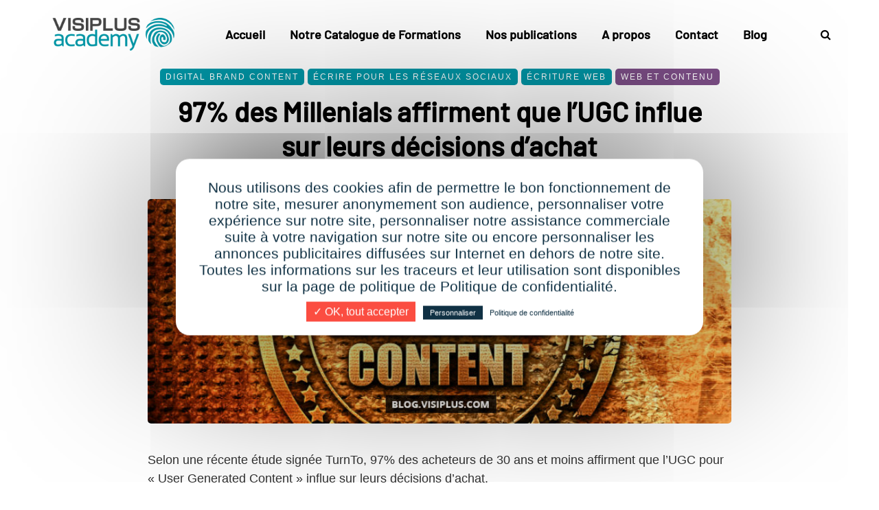

--- FILE ---
content_type: text/html; charset=UTF-8
request_url: https://academy.visiplus.com/blog/contenu-web/97-des-millenials-affirment-que-lugc-influe-sur-leurs-decisions-dachat-2017-06-26
body_size: 15203
content:
<!DOCTYPE html>
<html lang="fr-FR">
<head>
    <meta name="viewport" content="width=device-width, initial-scale=1.0"/>
    <meta charset="UTF-8"/>
    <link rel="profile" href="http://gmpg.org/xfn/11"/>
    <link rel="pingback" href="https://academy.visiplus.com/blog/xmlrpc.php"/>
    <link href="https://fonts.googleapis.com/css?family=Roboto+Condensed:400,400i,700,700i&display=swap"
          rel="stylesheet">
    <link rel="stylesheet" href="/css/fontawesome.rls.min.css">
    <title>97% des Millenials affirment que l’UGC influe sur leurs décisions d&#039;achat - VISIPLUS academy</title>
  
<!-- This site is optimized with the Yoast SEO plugin v12.3 - https://yoast.com/wordpress/plugins/seo/ -->
<meta name="description" content="Selon une récente étude signée TurnTo, 97% des acheteurs de 30 ans et moins affirment que l’UGC pour « User Generated Content » influe sur leurs décisions"/>
<meta name="robots" content="max-snippet:-1, max-image-preview:large, max-video-preview:-1"/>
<link rel="canonical" href="https://academy.visiplus.com/blog/contenu-web/97-des-millenials-affirment-que-lugc-influe-sur-leurs-decisions-dachat-2017-06-26" />
<meta property="og:locale" content="fr_FR" />
<meta property="og:type" content="article" />
<meta property="og:title" content="97% des Millenials affirment que l’UGC influe sur leurs décisions d&#039;achat - VISIPLUS academy" />
<meta property="og:description" content="Selon une récente étude signée TurnTo, 97% des acheteurs de 30 ans et moins affirment que l’UGC pour « User Generated Content » influe sur leurs décisions" />
<meta property="og:url" content="https://academy.visiplus.com/blog/contenu-web/97-des-millenials-affirment-que-lugc-influe-sur-leurs-decisions-dachat-2017-06-26" />
<meta property="og:site_name" content="Blog VISIPLUS academy" />
<meta property="article:tag" content="content marketing" />
<meta property="article:tag" content="UGC" />
<meta property="article:section" content="Digital brand content" />
<meta property="article:published_time" content="2017-06-26T09:32:30+00:00" />
<meta property="article:modified_time" content="2019-10-28T09:29:48+00:00" />
<meta property="og:updated_time" content="2019-10-28T09:29:48+00:00" />
<meta property="og:image" content="https://academy.visiplus.com/blog/wp-content/uploads/2017/06/ugc.jpg" />
<meta property="og:image:secure_url" content="https://academy.visiplus.com/blog/wp-content/uploads/2017/06/ugc.jpg" />
<meta property="og:image:width" content="780" />
<meta property="og:image:height" content="300" />
<meta name="twitter:card" content="summary_large_image" />
<meta name="twitter:description" content="Selon une récente étude signée TurnTo, 97% des acheteurs de 30 ans et moins affirment que l’UGC pour « User Generated Content » influe sur leurs décisions" />
<meta name="twitter:title" content="97% des Millenials affirment que l’UGC influe sur leurs décisions d&#039;achat - VISIPLUS academy" />
<meta name="twitter:image" content="https://academy.visiplus.com/blog/wp-content/uploads/2017/06/ugc.jpg" />
<script type='application/ld+json' class='yoast-schema-graph yoast-schema-graph--main'>{"@context":"https://schema.org","@graph":[{"@type":"WebSite","@id":"https://academy.visiplus.com/blog/#website","url":"https://academy.visiplus.com/blog/","name":"Blog VISIPLUS academy","potentialAction":{"@type":"SearchAction","target":"https://academy.visiplus.com/blog/?s={search_term_string}","query-input":"required name=search_term_string"}},{"@type":"ImageObject","@id":"https://academy.visiplus.com/blog/contenu-web/97-des-millenials-affirment-que-lugc-influe-sur-leurs-decisions-dachat-2017-06-26#primaryimage","url":"https://academy.visiplus.com/blog/wp-content/uploads/2017/06/ugc.jpg","width":780,"height":300},{"@type":"WebPage","@id":"https://academy.visiplus.com/blog/contenu-web/97-des-millenials-affirment-que-lugc-influe-sur-leurs-decisions-dachat-2017-06-26#webpage","url":"https://academy.visiplus.com/blog/contenu-web/97-des-millenials-affirment-que-lugc-influe-sur-leurs-decisions-dachat-2017-06-26","inLanguage":"fr-FR","name":"97% des Millenials affirment que l\u2019UGC influe sur leurs d\u00e9cisions d&#039;achat - VISIPLUS academy","isPartOf":{"@id":"https://academy.visiplus.com/blog/#website"},"primaryImageOfPage":{"@id":"https://academy.visiplus.com/blog/contenu-web/97-des-millenials-affirment-que-lugc-influe-sur-leurs-decisions-dachat-2017-06-26#primaryimage"},"datePublished":"2017-06-26T09:32:30+00:00","dateModified":"2019-10-28T09:29:48+00:00","author":{"@id":"https://academy.visiplus.com/blog/#/schema/person/08264ccf13907f678a7197841e2ac169"},"description":"Selon une r\u00e9cente \u00e9tude sign\u00e9e TurnTo, 97% des acheteurs de 30 ans et moins affirment que l\u2019UGC pour \u00ab User Generated Content \u00bb influe sur leurs d\u00e9cisions"},{"@type":["Person"],"@id":"https://academy.visiplus.com/blog/#/schema/person/08264ccf13907f678a7197841e2ac169","name":"Ang\u00e9lique Dertip","image":{"@type":"ImageObject","@id":"https://academy.visiplus.com/blog/#authorlogo","url":"https://academy.visiplus.com/blog/wp-content/uploads/2019/09/angelique.png","caption":"Ang\u00e9lique Dertip"},"description":"Forte d\u2019une exp\u00e9rience de 7 ans en agence et chez l\u2019annonceur, Ang\u00e9lique s\u2019est sp\u00e9cialis\u00e9e dans le social media. Elle met en place et g\u00e8re des strat\u00e9gies communautaires efficaces pour des marques qui souhaitent d\u00e9velopper leur pr\u00e9sence sur les r\u00e9seaux sociaux.","sameAs":[]}]}</script>
<!-- / Yoast SEO plugin. -->

<link rel='dns-prefetch' href='//s.w.org' />
<link href='https://fonts.gstatic.com' crossorigin rel='preconnect' />
<link rel="alternate" type="application/rss+xml" title="Blog VISIPLUS academy &raquo; Flux" href="https://academy.visiplus.com/blog/feed" />
<link rel="alternate" type="application/rss+xml" title="Blog VISIPLUS academy &raquo; Flux des commentaires" href="https://academy.visiplus.com/blog/comments/feed" />
<link rel="alternate" type="application/rss+xml" title="Blog VISIPLUS academy &raquo; 97% des Millenials affirment que l’UGC influe sur leurs décisions d&rsquo;achat Flux des commentaires" href="https://academy.visiplus.com/blog/contenu-web/97-des-millenials-affirment-que-lugc-influe-sur-leurs-decisions-dachat-2017-06-26/feed" />
		<script type="text/javascript">
			window._wpemojiSettings = {"baseUrl":"https:\/\/s.w.org\/images\/core\/emoji\/11.2.0\/72x72\/","ext":".png","svgUrl":"https:\/\/s.w.org\/images\/core\/emoji\/11.2.0\/svg\/","svgExt":".svg","source":{"concatemoji":"https:\/\/academy.visiplus.com\/blog\/wp-includes\/js\/wp-emoji-release.min.js?ver=5.1.16"}};
			!function(e,a,t){var n,r,o,i=a.createElement("canvas"),p=i.getContext&&i.getContext("2d");function s(e,t){var a=String.fromCharCode;p.clearRect(0,0,i.width,i.height),p.fillText(a.apply(this,e),0,0);e=i.toDataURL();return p.clearRect(0,0,i.width,i.height),p.fillText(a.apply(this,t),0,0),e===i.toDataURL()}function c(e){var t=a.createElement("script");t.src=e,t.defer=t.type="text/javascript",a.getElementsByTagName("head")[0].appendChild(t)}for(o=Array("flag","emoji"),t.supports={everything:!0,everythingExceptFlag:!0},r=0;r<o.length;r++)t.supports[o[r]]=function(e){if(!p||!p.fillText)return!1;switch(p.textBaseline="top",p.font="600 32px Arial",e){case"flag":return s([55356,56826,55356,56819],[55356,56826,8203,55356,56819])?!1:!s([55356,57332,56128,56423,56128,56418,56128,56421,56128,56430,56128,56423,56128,56447],[55356,57332,8203,56128,56423,8203,56128,56418,8203,56128,56421,8203,56128,56430,8203,56128,56423,8203,56128,56447]);case"emoji":return!s([55358,56760,9792,65039],[55358,56760,8203,9792,65039])}return!1}(o[r]),t.supports.everything=t.supports.everything&&t.supports[o[r]],"flag"!==o[r]&&(t.supports.everythingExceptFlag=t.supports.everythingExceptFlag&&t.supports[o[r]]);t.supports.everythingExceptFlag=t.supports.everythingExceptFlag&&!t.supports.flag,t.DOMReady=!1,t.readyCallback=function(){t.DOMReady=!0},t.supports.everything||(n=function(){t.readyCallback()},a.addEventListener?(a.addEventListener("DOMContentLoaded",n,!1),e.addEventListener("load",n,!1)):(e.attachEvent("onload",n),a.attachEvent("onreadystatechange",function(){"complete"===a.readyState&&t.readyCallback()})),(n=t.source||{}).concatemoji?c(n.concatemoji):n.wpemoji&&n.twemoji&&(c(n.twemoji),c(n.wpemoji)))}(window,document,window._wpemojiSettings);
		</script>
		<style type="text/css">
img.wp-smiley,
img.emoji {
	display: inline !important;
	border: none !important;
	box-shadow: none !important;
	height: 1em !important;
	width: 1em !important;
	margin: 0 .07em !important;
	vertical-align: -0.1em !important;
	background: none !important;
	padding: 0 !important;
}
</style>
	<link rel="stylesheet" href="https://academy.visiplus.com/blog/wp-content/themes/saxon/assets/css/tarteaucitron.css?ver=5.1.16">
<link rel="stylesheet" href="https://academy.visiplus.com/blog/wp-content/plugins/comment-form-validation/css/comment-validation.css?ver=5.1.16">
<link rel="stylesheet" href="https://academy.visiplus.com/blog/wp-includes/css/dist/block-library/style.min.css?ver=5.1.16">
<link rel="stylesheet" href="https://academy.visiplus.com/blog/wp-content/plugins/contact-form-7/includes/css/styles.css?ver=5.1.4">
<link rel="stylesheet" href="https://academy.visiplus.com/blog/wp-content/plugins/gbs-portfolio/css/style.css?ver=5.1.16">
<link rel="stylesheet" href="https://academy.visiplus.com/blog/wp-content/plugins/responsive-lightbox/assets/swipebox/css/swipebox.min.css?ver=2.1.0">
<link rel="stylesheet" href="https://academy.visiplus.com/blog/wp-content/plugins/wp-pagenavi/pagenavi-css.css?ver=2.70">
<link rel="stylesheet" href="https://academy.visiplus.com/blog/wp-content/themes/saxon/css/bootstrap.css?ver=5.1.16">
<link rel="stylesheet" href="https://academy.visiplus.com/blog/wp-content/themes/saxon/js/owl-carousel/owl.carousel.css?ver=5.1.16">
<link rel="stylesheet" href="https://academy.visiplus.com/blog/wp-content/themes/saxon/style.css?ver=1.0.2">
<link rel="stylesheet" href="https://academy.visiplus.com/blog/wp-content/themes/saxon/responsive.css?ver=all">
<link rel="stylesheet" href="https://academy.visiplus.com/blog/wp-content/themes/saxon/css/animations.css?ver=5.1.16">
<link rel="stylesheet" href="https://academy.visiplus.com/blog/wp-content/themes/saxon/css/font-awesome.css?ver=5.1.16">
<link rel="stylesheet" href="https://academy.visiplus.com/blog/wp-content/themes/saxon/js/select2/select2.css?ver=5.1.16">
<link rel="stylesheet" href="https://academy.visiplus.com/blog/wp-content/themes/saxon/css/idangerous.swiper.css?ver=5.1.16">
<link rel="stylesheet" href="https://academy.visiplus.com/blog/wp-content/themes/saxon/js/aos/aos.css?ver=5.1.16">
<link rel="stylesheet" href="https://academy.visiplus.com/blog/wp-includes/css/dashicons.min.css?ver=5.1.16">
<link rel="stylesheet" href="https://academy.visiplus.com/blog/wp-includes/js/thickbox/thickbox.css?ver=5.1.16">
<link rel="stylesheet" href="https://academy.visiplus.com/blog/wp-content/themes/saxon/inc/modules/mega-menu/css/mega-menu.css?ver=5.1.16">
<link rel="stylesheet" href="https://academy.visiplus.com/blog/wp-content/themes/saxon/inc/modules/mega-menu/css/mega-menu-responsive.css?ver=5.1.16">
<script src="https://academy.visiplus.com/blog/wp-includes/js/jquery/jquery.js?ver=1.12.4"></script>
<script src="https://academy.visiplus.com/blog/wp-includes/js/jquery/jquery-migrate.min.js?ver=1.4.1"></script>
<script src="https://academy.visiplus.com/blog/wp-content/plugins/comment-form-validation/js/jquery-validation.js?ver=5.1.16"></script>
<script src="https://academy.visiplus.com/blog/wp-content/plugins/comment-form-validation/js/comment-validation.js?ver=5.1.16"></script>
<script src="https://academy.visiplus.com/blog/wp-content/plugins/responsive-lightbox/assets/swipebox/js/jquery.swipebox.min.js?ver=2.1.0"></script>
<script src="https://academy.visiplus.com/blog/wp-content/plugins/responsive-lightbox/assets/infinitescroll/infinite-scroll.pkgd.min.js?ver=5.1.16"></script>
<script type='text/javascript'>
/* <![CDATA[ */
var rlArgs = {"script":"swipebox","selector":"lightbox","customEvents":"","activeGalleries":"1","animation":"1","hideCloseButtonOnMobile":"0","removeBarsOnMobile":"0","hideBars":"1","hideBarsDelay":"5000","videoMaxWidth":"1080","useSVG":"1","loopAtEnd":"0","woocommerce_gallery":"0","ajaxurl":"https:\/\/academy.visiplus.com\/blog\/wp-admin\/admin-ajax.php","nonce":"1e03c901b6"};
/* ]]> */
</script>
<script src="https://academy.visiplus.com/blog/wp-content/plugins/responsive-lightbox/js/front.js?ver=2.1.0"></script>
<script src="https://academy.visiplus.com/blog/wp-content/themes/saxon/assets/js/tarteaucitron.js?v=1&#038;ver=5.1.16"></script>
<script type='text/javascript'>
/* <![CDATA[ */
var aamLocal = {"nonce":"033eb1f21b","ajaxurl":"https:\/\/academy.visiplus.com\/blog\/wp-admin\/admin-ajax.php"};
/* ]]> */
</script>
<script src="//academy.visiplus.com/blog/wp-content/plugins/advanced-access-manager/media/js/aam-login.js?ver=5.1.16"></script>
<link rel='https://api.w.org/' href='https://academy.visiplus.com/blog/wp-json/' />
<link rel="EditURI" type="application/rsd+xml" title="RSD" href="https://academy.visiplus.com/blog/xmlrpc.php?rsd" />
<link rel="wlwmanifest" type="application/wlwmanifest+xml" href="https://academy.visiplus.com/blog/wp-includes/wlwmanifest.xml" /> 
<meta name="generator" content="WordPress 5.1.16" />
<link rel='shortlink' href='https://academy.visiplus.com/blog/?p=11793' />
<link rel="alternate" type="application/json+oembed" href="https://academy.visiplus.com/blog/wp-json/oembed/1.0/embed?url=https%3A%2F%2Facademy.visiplus.com%2Fblog%2Fcontenu-web%2F97-des-millenials-affirment-que-lugc-influe-sur-leurs-decisions-dachat-2017-06-26" />
<link rel="alternate" type="text/xml+oembed" href="https://academy.visiplus.com/blog/wp-json/oembed/1.0/embed?url=https%3A%2F%2Facademy.visiplus.com%2Fblog%2Fcontenu-web%2F97-des-millenials-affirment-que-lugc-influe-sur-leurs-decisions-dachat-2017-06-26&#038;format=xml" />
<script type="text/javascript">
var ajaxurl = 'https://academy.visiplus.com/blog/wp-admin/admin-ajax.php';
</script>
        <script>
            tarteaucitron.init({
                "privacyUrl": "/privacy", /* Privacy policy url */

                "hashtag": "#tarteaucitron", /* Open the panel with this hashtag */
                "cookieName": "tarteaucitron", /* Cookie name */

                "orientation": "middle", /* Banner position (top - bottom) */
                "showAlertSmall": false, /* Show the small banner on bottom right */
                "cookieslist": true, /* Show the cookie list */

                "adblocker": false, /* Show a Warning if an adblocker is detected */
                "AcceptAllCta": true, /* Show the accept all button when highPrivacy on */
                "highPrivacy": false, /* Disable auto consent */
                "handleBrowserDNTRequest": false, /* If Do Not Track == 1, disallow all */

                "removeCredit": true, /* Remove credit link */
                "moreInfoLink": true, /* Show more info link */
                "useExternalCss": true, /* If false, the tarteaucitron.css file will be loaded */

                "readmoreLink": "/privacy" /* Change the default readmore link */
            });

        </script>

        <script>
            tarteaucitron.user.googletagmanagerId = 'GTM-2PZN';
            (tarteaucitron.job = tarteaucitron.job || []).push('googletagmanager');

            tarteaucitron.user.gtagUa = 'G-9BMLY7KCFV';
            (tarteaucitron.job = tarteaucitron.job || []).push('gtag');
        </script>

    <link rel="icon" href="https://academy.visiplus.com/blog/wp-content/uploads/2019/09/favicon-blog.jpg" sizes="32x32" />
<link rel="icon" href="https://academy.visiplus.com/blog/wp-content/uploads/2019/09/favicon-blog.jpg" sizes="192x192" />
<link rel="apple-touch-icon-precomposed" href="https://academy.visiplus.com/blog/wp-content/uploads/2019/09/favicon-blog.jpg" />
<meta name="msapplication-TileImage" content="https://academy.visiplus.com/blog/wp-content/uploads/2019/09/favicon-blog.jpg" />
<style id="kirki-inline-styles">@font-face{font-display:swap;font-family:'Cormorant Garamond';font-style:normal;font-weight:400;src:url(//fonts.gstatic.com/l/font?kit=co3umX5slCNuHLi8bLeY9MK7whWMhyjypVO7abI26QOD_v86GnA&skey=a863d1376a24bd7a&v=v21) format('woff');}@font-face{font-display:swap;font-family:'Barlow';font-style:normal;font-weight:400;src:url(//fonts.gstatic.com/l/font?kit=7cHpv4kjgoGqM7EPCA&skey=32d7acf8757dbad0&v=v13) format('woff');}@font-face{font-display:swap;font-family:'Barlow';font-style:normal;font-weight:500;src:url(//fonts.gstatic.com/l/font?kit=7cHqv4kjgoGqM7E3_-gc4w&skey=4c8d0d0b13516148&v=v13) format('woff');}@font-face{font-display:swap;font-family:'Roboto';font-style:normal;font-weight:400;font-stretch:normal;src:url(//fonts.gstatic.com/l/font?kit=KFOMCnqEu92Fr1ME7kSn66aGLdTylUAMQXC89YmC2DPNWubEbWmQ&skey=a0a0114a1dcab3ac&v=v50) format('woff');}</style>
    <!-- Google tag (gtag.js) -->
    <script async src="https://www.googletagmanager.com/gtag/js?id=G-9BMLY7KCFV"></script>
    <script>
        window.dataLayer = window.dataLayer || [];

        function gtag() {
            dataLayer.push(arguments);
        }

        gtag('js', new Date());
        gtag('config', 'G-9BMLY7KCFV');
    </script>

<body class="post-template-default single single-post postid-11793 single-format-standard blog-post-transparent-header-disable blog-small-page-width blog-slider-enable blog-enable-images-animations blog-enable-sticky-header blog-style-corners-rounded">


            

        <header class="main-header clearfix sticky-header">
                    <div class="blog-post-reading-progress"></div>
                <div class="container">
            <div class="row">
                <div class="col-md-12">

                    <div class="header-left">
                            <div class="mainmenu-mobile-toggle" aria-label="Toggle menu"><i class="fa fa-bars" aria-hidden="true"></i></div>
                <div class="logo">
        <a class="logo-link" href="https://academy.visiplus.com/blog/"><img src="https://academy.visiplus.com/blog/wp-content/uploads/2019/09/logo-blog-academy-gris.png" alt="Blog VISIPLUS academy" class="regular-logo"><img src="https://academy.visiplus.com/blog/wp-content/uploads/2019/09/logo-blog-2-1.png" alt="Blog VISIPLUS academy" class="light-logo"></a>
                </div>
        
                        </div>

                    <div class="header-center">
                        
        <div class="mainmenu mainmenu-none mainmenu-boldfont mainmenu-noarrow clearfix" role="navigation">

        <div id="navbar" class="navbar navbar-default clearfix mgt-mega-menu">

          <div class="navbar-inner">
              <div class="container">

                  <div class="navbar-toggle btn btn-grey" data-toggle="collapse" data-target=".collapse">
                    Menu                  </div>

                  <div class="navbar-center-wrapper">
                  <div class="navbar-collapse collapse"><ul id="menu-nav-2" class="nav"><li id="mgt-menu-item-2109" class="home menu-item menu-item-type-custom menu-item-object-custom"><a href="https://academy.visiplus.com/">Accueil</a></li><li id="mgt-menu-item-1856" class="menu-item menu-item-type-custom menu-item-object-custom"><a href="https://academy.visiplus.com/catalogue-formations">Notre Catalogue de Formations</a></li><li id="mgt-menu-item-1858" class="menu-item menu-item-type-custom menu-item-object-custom"><a href="https://academy.visiplus.com/ressources/publications">Nos publications</a></li><li id="mgt-menu-item-26515" class="menu-item menu-item-type-custom menu-item-object-custom"><a href="https://academy.visiplus.com/a-propos">A propos</a></li><li id="mgt-menu-item-31477" class="menu-item menu-item-type-custom menu-item-object-custom"><a href="https://academy.visiplus.com/contact">Contact</a></li><li id="mgt-menu-item-33059" class="menu-item menu-item-type-post_type menu-item-object-page menu-item-home"><a href="https://academy.visiplus.com/blog/">Blog</a></li></ul></div>                  </div>

              </div>
          </div>

        </div>

    </div>
    
    
                        </div>

                    <div class="header-right">
                            <div class="search-toggle-wrapper search-header">
      <form method="get" role="search" id="searchform_p" class="searchform" action="https://academy.visiplus.com/blog/">
	<input type="search" aria-label="Chercher" class="field" name="s" value="" id="s_p" placeholder="Mot(s) clé(s) recherché(s)" />
	<input type="submit" class="submit btn" id="searchsubmit_p" value="Chercher" />
</form>
      <a class="search-toggle-btn" aria-label="Search toggle"><i class="fa fa-search" aria-hidden="true"></i></a>
    </div>

                        </div>
                </div>
            </div>

        </div>
    </header>



	
<div class="content-block">
<div class="container-fluid container-page-item-title" data-style="" data-aos="fade-up">
	<div class="row">
		<div class="col-md-12 col-overlay">
			<div class="container">
				<div class="row">
					<div class="col-md-12">
						<div class="page-item-title-single">
														<div class="saxon-post-single saxon-post" data-aos="fade-up">
								<div class="post-categories"><a href="https://academy.visiplus.com/blog/category/contenu-web/digital-brand-content">Digital brand content</a><a href="https://academy.visiplus.com/blog/category/contenu-web/ecrire-reseaux-sociaux">Écrire pour les Réseaux Sociaux</a><a href="https://academy.visiplus.com/blog/category/contenu-web/ecriture-web-contenu-web">Écriture Web</a><a href="https://academy.visiplus.com/blog/category/contenu-web" data-style="background-color: #7c4e86;">Web et Contenu</a></div>
								<div class="saxon-post-details">
									<h1 class="post-title">97% des Millenials affirment que l’UGC influe sur leurs décisions d&rsquo;achat</h1>
																		<div class="post-author">
										<div class="post-author-image"><a href="https://academy.visiplus.com/blog/author/angelique-dertip"><img src="https://academy.visiplus.com/blog/wp-content/uploads/2019/09/angelique.png" width="28" height="28" alt="Angélique Dertip" class="avatar avatar-28 wp-user-avatar wp-user-avatar-28 alignnone photo" /></a></div>par <a href="https://academy.visiplus.com/blog/author/angelique-dertip" title="Articles par Angélique Dertip" rel="author">Angélique Dertip</a>									</div>
																		<div class="post-date">26 juin 2017</div>
								</div>
							</div>
						</div>
					</div>
				</div>
			</div>
		</div>
	</div>
</div>
<div class="post-container container span-col-md-12 post-single-content">
	<div class="row">
		<div class="col-md-12 post-single-content">
			<div class="blog-post blog-post-single clearfix">
				<article id="post-11793" class="post-11793 post type-post status-publish format-standard has-post-thumbnail hentry category-digital-brand-content category-ecrire-reseaux-sociaux category-ecriture-web-contenu-web category-contenu-web tag-content-marketing tag-ugc" role="main">
					<div class="post-content-wrapper">

						<div class="post-content clearfix">
														<div class="blog-post-thumb">

								<img width="780" height="300" src="https://academy.visiplus.com/blog/wp-content/uploads/2017/06/ugc.jpg" class="attachment-saxon-blog-thumb size-saxon-blog-thumb wp-post-image" alt="" srcset="https://academy.visiplus.com/blog/wp-content/uploads/2017/06/ugc.jpg 780w, https://academy.visiplus.com/blog/wp-content/uploads/2017/06/ugc-300x115.jpg 300w, https://academy.visiplus.com/blog/wp-content/uploads/2017/06/ugc-610x234.jpg 610w" sizes="(max-width: 780px) 100vw, 780px" />
							</div>
																																			<div class="entry-content">

							<p>Selon une récente étude signée TurnTo, 97% des acheteurs de 30 ans et moins affirment que l’UGC pour « User Generated Content » influe sur leurs décisions d&rsquo;achat.</p>
<p>Nous le savons désormais : les évaluations et les commentaires jouent un rôle important dans le processus d&rsquo;achat, mais si vous avez besoin de plus de conviction, peut-être que ce <a href="http://www2.turntonetworks.com/2017consumerstudy" target="_blank" rel="noopener noreferrer">nouveau rapport de TurnTo </a>sera-t-il utile.</p>
<p>Intitulé « Audition de la voix du consommateur », ce rapport implique 1 070 consommateurs américains ayant effectué un achat en ligne au cours de la dernière année.</p>
<p>Résultat des courses : 90% des consommateurs interrogés ont déclaré que le contenu généré par l&rsquo;utilisateur (UGC), soit des évaluations, des critiques, des photos, <a href="https://academy.visiplus.com/formation-montage-video.php" target="_blank" rel="noopener noreferrer">des vidéos,</a> des publications sociales et des Q &amp; A, ont ont une influence sur leurs achats en ligne. Plus de la moitié d’entre eux (53%) ressentent même l’ UGC comme «extrêmement influent» ou «très influent». À la suite de l’UGC, les répondants ont cité les moteurs de recherche comme ayant la plus grande influence sur les achats.</p>
<div id="attachment_11794" style="width: 824px" class="wp-caption aligncenter"><a href="https://academy.visiplus.com/blog/wp-content/uploads/2017/06/ugc-chart.jpg" data-rel="lightbox-image-0" data-rl_title="" data-rl_caption="" title=""><img aria-describedby="caption-attachment-11794" class="size-full wp-image-11794" src="https://academy.visiplus.com/blog/wp-content/uploads/2017/06/ugc-chart.jpg" alt="Source : TurnTo" width="814" height="365" srcset="https://academy.visiplus.com/blog/wp-content/uploads/2017/06/ugc-chart.jpg 814w, https://academy.visiplus.com/blog/wp-content/uploads/2017/06/ugc-chart-300x134.jpg 300w, https://academy.visiplus.com/blog/wp-content/uploads/2017/06/ugc-chart-610x273.jpg 610w" sizes="(max-width: 814px) 100vw, 814px" /></a><p id="caption-attachment-11794" class="wp-caption-text">Source : TurnTo</p></div>
<p>Les acheteurs de moins de 30 ans ont signalé une influence extrême de l&rsquo;UGC dans leurs décisions d&rsquo;achat à un taux plus élevé que leurs pairs plus âgés. Au total, 97% des acheteurs de moins de 30 ans déclarent l’UGC comme influenceur de leurs décisions d&rsquo;achat.</p>
<p>72% des 18-24 ans déclarent que l&rsquo;UGC est «extrêmement influent» ou «très influent» lors de la prise de décision d&rsquo;acheter.</p>
<p>Lorsqu&rsquo;on leur a demandé en quoi l’UGC a influencé leurs décisions d&rsquo;achat, la réponse numéro 1 était «augmente la confiance en mon achat», puis «améliore les commentaires des clients» et «une expérience shopping plus authentique». Les répondants ont trouvé le contenu UGC plus intéressant que le <a href="https://academy.visiplus.com/formation-digital-brand-content.php" target="_blank" rel="noopener noreferrer">contenu créé par les marques</a> elles-mêmes.</p>
<p>Selon Jim Davidson, directeur de la recherche, TurnTo Networks, il ne s&rsquo;agit pas que de livraison gratuite et de rabais pour le consommateur d&rsquo;aujourd&rsquo;hui.</p>
<p><em>« Les consommateurs exigent une expérience client plus engageante, ils cherchent à faire appel à d&rsquo;autres clients pour répondre aux questions sur les produits et partager des idées sur les achats », </em>a déclaré Davidson.</p>
<p><em>« Cette étude démontre que l’UGC dépasse les outils de marketing traditionnels lorsqu&rsquo;il s&rsquo;agit d&rsquo;accroître la confiance des consommateurs et d&rsquo;influencer les décisions. Les spécialistes du marketing qui veulent se connecter au consommateur doivent trouver des moyens d&rsquo;intégrer l’UGC à chaque étape du parcours client, et pas seulement de la page du produit »</em>.  Pour ce faire, rien de mieux que la formation digital brand content pour créer une expérience personnalisée et favoriser l’interaction !</p>
<h6>Source : http://www.bizreport.com</h6>

														</div><!-- .entry-content -->

														<div class="saxon-social-share-fixed sidebar-position-disable">
									<div class="post-social-wrapper">
        <div class="post-social-title">Share:</div>
		<div class="post-social">
			<a title="Share with Facebook" href="https://academy.visiplus.com/blog/contenu-web/97-des-millenials-affirment-que-lugc-influe-sur-leurs-decisions-dachat-2017-06-26" data-type="facebook" data-title="97% des Millenials affirment que l’UGC influe sur leurs décisions d&rsquo;achat" class="facebook-share"> <i class="fa fa-facebook"></i></a><a title="Share with LinkedIn" href="https://academy.visiplus.com/blog/contenu-web/97-des-millenials-affirment-que-lugc-influe-sur-leurs-decisions-dachat-2017-06-26" data-type="linkedin" data-title="97% des Millenials affirment que l’UGC influe sur leurs décisions d&rsquo;achat" data-image="https://academy.visiplus.com/blog/wp-content/uploads/2017/06/ugc.jpg" class="linkedin-share"> <i class="fa fa-linkedin"></i></a><a title="Share by Email" href="mailto:?subject=97%⠀des⠀Millenials⠀affirment⠀que⠀l’UGC⠀influe⠀sur⠀leurs⠀décisions⠀d&rsquo;achat&body=https://academy.visiplus.com/blog/contenu-web/97-des-millenials-affirment-que-lugc-influe-sur-leurs-decisions-dachat-2017-06-26" data-type="link" class="email-share"> <i class="fa fa-envelope-o"></i></a>		</div>
		<div class="clear"></div>
	</div>
								</div>
							
							
														</div>

					</div>
				</article>
												<div class="saxon-post saxon-post-bottom">
					<div class="post-details-bottom">
						<div class="post-info-tags">
																					<div class="tags clearfix">
								<a href="https://academy.visiplus.com/blog/tag/content-marketing" rel="tag">content marketing</a> <a href="https://academy.visiplus.com/blog/tag/ugc" rel="tag">UGC</a>							</div>
																				</div>
						
						<div class="post-info-wrapper">
						
												

						</div>

												<div class="post-info-share">
						  	<div class="post-social-wrapper">
        <div class="post-social-title">Share:</div>
		<div class="post-social">
			<a title="Share with Facebook" href="https://academy.visiplus.com/blog/contenu-web/97-des-millenials-affirment-que-lugc-influe-sur-leurs-decisions-dachat-2017-06-26" data-type="facebook" data-title="97% des Millenials affirment que l’UGC influe sur leurs décisions d&rsquo;achat" class="facebook-share"> <i class="fa fa-facebook"></i></a><a title="Share with LinkedIn" href="https://academy.visiplus.com/blog/contenu-web/97-des-millenials-affirment-que-lugc-influe-sur-leurs-decisions-dachat-2017-06-26" data-type="linkedin" data-title="97% des Millenials affirment que l’UGC influe sur leurs décisions d&rsquo;achat" data-image="https://academy.visiplus.com/blog/wp-content/uploads/2017/06/ugc.jpg" class="linkedin-share"> <i class="fa fa-linkedin"></i></a><a title="Share by Email" href="mailto:?subject=97%⠀des⠀Millenials⠀affirment⠀que⠀l’UGC⠀influe⠀sur⠀leurs⠀décisions⠀d&rsquo;achat&body=https://academy.visiplus.com/blog/contenu-web/97-des-millenials-affirment-que-lugc-influe-sur-leurs-decisions-dachat-2017-06-26" data-type="link" class="email-share"> <i class="fa fa-envelope-o"></i></a>		</div>
		<div class="clear"></div>
	</div>
							</div>
											</div>
				</div>
				
				<div class="form-entreprise-morceau" style="display:none">
  <div class="col-md-6">
      <input type="text" class="text-input defaultText required"  name="Title" placeholder="Fonction (requis)" required>

  </div>
  <div class="col-md-6">
      <input type="text" class="text-input defaultText required"  name="Company" placeholder="Société">

  </div>
  <div class="col-md-4">
    <select name="Effectif__c" class="text-input defaultText required" required>
      <option value="">Effectif (requis)</option>
      <option value="0">Aucun</option>
      <option value="1 > 2"> 1 à 2</option>
      <option value="3 > 9"> 3 à 9</option>
      <option value="10 > 19"> 10 à 19</option>
      <option value="20 > 49"> 20 à 49</option>
      <option value="50 > 249">50 à 249</option>
      <option value="250 > 499">250 à 499</option>
      <option value="+ 500">+ 500</option>
    </select>

  </div>

    <div class="col-md-12">
      <input type="email" class="text-input defaultText required " name="Email" placeholder="Email (requis)" required>

    </div>
  </div>
  <div class="form-particulier-morceau" style="display:none">
    <div class="col-md-7">
      <select name="niveau_formation" class="text-input defaultText required" data-validation="required" required="">
        <option value="">Niveau d'études</option>
        <option value="Sans diplôme">Sans diplôme</option>
        <option value="CAP / BEP et moins">CAP / BEP</option>
        <option value="Niveau bac (terminal)">Niveau bac (terminal)</option>
        <option value="BAC">Baccalauréat</option>
        <option value="BAC+1">Bac +1</option>
        <option value="BAC+2">Bac +2 (BTS, DUT, DEUG)</option>
        <option value="BAC+3">Bac +3 (Licence / Bachelor)</option>
        <option value="BAC+4">Bac +4 (Maîtrise / Master 1)</option>
        <option value="BAC+5 et plus">Bac +5 (Master 2 / MBA)</option><
      </select>

    </div>
    <div class="col-md-5">
        <input type="text" class="text-input defaultText required"  name="Title" placeholder="Fonction (requis)" required>

    </div>

    <div class="col-md-12">
      <select class="text-input defaultText required" name="age" id="age" required>
        <option value="">Année de naissance (requis)</option>
                <option value="23">2003</option>
                <option value="24">2002</option>
                <option value="25">2001</option>
                <option value="26">2000</option>
                <option value="27">1999</option>
                <option value="28">1998</option>
                <option value="29">1997</option>
                <option value="30">1996</option>
                <option value="31">1995</option>
                <option value="32">1994</option>
                <option value="33">1993</option>
                <option value="34">1992</option>
                <option value="35">1991</option>
                <option value="36">1990</option>
                <option value="37">1989</option>
                <option value="38">1988</option>
                <option value="39">1987</option>
                <option value="40">1986</option>
                <option value="41">1985</option>
                <option value="42">1984</option>
                <option value="43">1983</option>
                <option value="44">1982</option>
                <option value="45">1981</option>
                <option value="46">1980</option>
                <option value="47">1979</option>
                <option value="48">1978</option>
                <option value="49">1977</option>
                <option value="50">1976</option>
                <option value="51">1975</option>
                <option value="52">1974</option>
                <option value="53">1973</option>
                <option value="54">1972</option>
                <option value="55">1971</option>
                <option value="56">1970</option>
                <option value="57">1969</option>
                <option value="58">1968</option>
                <option value="59">1967</option>
                <option value="60">1966</option>
                <option value="61">1965</option>
                <option value="62">1964</option>
                <option value="63">1963</option>
                <option value="64">1962</option>
                <option value="65">1961</option>
                <option value="66">1960</option>
                <option value="67">1959</option>
                <option value="68">1958</option>
                <option value="69">1957</option>
                <option value="70">1956</option>
                <option value="71">1955</option>
          </select>
    </div>

    <div class="col-md-12">
        <input type="email" class="text-input defaultText required" name="Email" placeholder="Email (requis)" required>

    </div>
  </div>

<div class="form-dmd-emploi-morceau" style="display:none">
  <div class="col-md-12">
    <select name="niveau_formation" class="text-input defaultText required" data-validation="required" required="">
      <option value="">Niveau d'études</option>
      <option value="Sans diplôme">Sans diplôme</option>
      <option value="CAP / BEP et moins">CAP / BEP</option>
      <option value="Niveau bac (terminal)">Niveau bac (terminal)</option>
      <option value="BAC">Baccalauréat</option>
      <option value="BAC+1">Bac +1</option>
      <option value="BAC+2">Bac +2 (BTS, DUT, DEUG)</option>
      <option value="BAC+3">Bac +3 (Licence / Bachelor)</option>
      <option value="BAC+4">Bac +4 (Maîtrise / Master 1)</option>
      <option value="BAC+5 et plus">Bac +5 (Master 2 / MBA)</option><

    </select>

  </div>
  <div class="col-md-12">
    <select class="text-input defaultText required" name="age" id="age" required>
      <option value="">Année de naissance (requis)</option>
            <option value="23">2003</option>
            <option value="24">2002</option>
            <option value="25">2001</option>
            <option value="26">2000</option>
            <option value="27">1999</option>
            <option value="28">1998</option>
            <option value="29">1997</option>
            <option value="30">1996</option>
            <option value="31">1995</option>
            <option value="32">1994</option>
            <option value="33">1993</option>
            <option value="34">1992</option>
            <option value="35">1991</option>
            <option value="36">1990</option>
            <option value="37">1989</option>
            <option value="38">1988</option>
            <option value="39">1987</option>
            <option value="40">1986</option>
            <option value="41">1985</option>
            <option value="42">1984</option>
            <option value="43">1983</option>
            <option value="44">1982</option>
            <option value="45">1981</option>
            <option value="46">1980</option>
            <option value="47">1979</option>
            <option value="48">1978</option>
            <option value="49">1977</option>
            <option value="50">1976</option>
            <option value="51">1975</option>
            <option value="52">1974</option>
            <option value="53">1973</option>
            <option value="54">1972</option>
            <option value="55">1971</option>
            <option value="56">1970</option>
            <option value="57">1969</option>
            <option value="58">1968</option>
            <option value="59">1967</option>
            <option value="60">1966</option>
            <option value="61">1965</option>
            <option value="62">1964</option>
            <option value="63">1963</option>
            <option value="64">1962</option>
            <option value="65">1961</option>
            <option value="66">1960</option>
            <option value="67">1959</option>
            <option value="68">1958</option>
            <option value="69">1957</option>
            <option value="70">1956</option>
            <option value="71">1955</option>
      </select>

  </div>
  <div class="col-md-12">
      <input type="text" class="text-input defaultText required"  name="Title" placeholder="Fonction recherchée (requis)" required>

  </div>

  <div class="col-md-12">
      <input type="email" class="text-input defaultText required" name="Email" placeholder="Email (requis)" required>

  </div>
  </div>
  <div class="form-etudiant-alternant-morceau" style="display:none">
    <div class="col-md-6">
      <select name="niveau_formation" class="text-input defaultText required" data-validation="required" required="">
        <option value="">Niveau d'études</option>
        <option value="Sans diplôme">Sans diplôme</option>
        <option value="CAP / BEP et moins">CAP / BEP</option>
        <option value="Niveau bac (terminal)">Niveau bac (terminal)</option>
        <option value="BAC">Baccalauréat</option>
        <option value="BAC+1">Bac +1</option>
        <option value="BAC+2">Bac +2 (BTS, DUT, DEUG)</option>
        <option value="BAC+3">Bac +3 (Licence / Bachelor)</option>
        <option value="BAC+4">Bac +4 (Maîtrise / Master 1)</option>
        <option value="BAC+5 et plus">Bac +5 (Master 2 / MBA)</option><

      </select>

    </div>

    <div class="col-md-6">
      <select name="etudes_visees" class="form-control" required>
 	  <option value="">Études visées</option>
   	  <option value="Marketing, Communication et Digital">Marketing, Communication et Digital</option>
  	  <option value="Commercial et Relation Client">Commercial et Relation Client</option>
  	  <option value="Développement Web et Informatique">Développement Web et Informatique</option>
  	  <option value="Management et Gestion">Management et Gestion</option>
  	  <option value="Ressources Humaines">Ressources Humaines</option>
  	  <option value="Administration, Finance et Comptabilité">Administration, Finance et Comptabilité</option>
  	  <option value="Immobilier">Immobilier</option>
 	  <option value="Autres">Autres</option>
	</select>
    </div>
    <div class="col-md-12">
      <select class="text-input defaultText required" name="age" id="age" required>
        <option value="">Année de naissance (requis)</option>
                <option value="23">2003</option>
                <option value="24">2002</option>
                <option value="25">2001</option>
                <option value="26">2000</option>
                <option value="27">1999</option>
                <option value="28">1998</option>
                <option value="29">1997</option>
                <option value="30">1996</option>
                <option value="31">1995</option>
                <option value="32">1994</option>
                <option value="33">1993</option>
                <option value="34">1992</option>
                <option value="35">1991</option>
                <option value="36">1990</option>
                <option value="37">1989</option>
                <option value="38">1988</option>
                <option value="39">1987</option>
                <option value="40">1986</option>
                <option value="41">1985</option>
                <option value="42">1984</option>
                <option value="43">1983</option>
                <option value="44">1982</option>
                <option value="45">1981</option>
                <option value="46">1980</option>
                <option value="47">1979</option>
                <option value="48">1978</option>
                <option value="49">1977</option>
                <option value="50">1976</option>
                <option value="51">1975</option>
                <option value="52">1974</option>
                <option value="53">1973</option>
                <option value="54">1972</option>
                <option value="55">1971</option>
                <option value="56">1970</option>
                <option value="57">1969</option>
                <option value="58">1968</option>
                <option value="59">1967</option>
                <option value="60">1966</option>
                <option value="61">1965</option>
                <option value="62">1964</option>
                <option value="63">1963</option>
                <option value="64">1962</option>
                <option value="65">1961</option>
                <option value="66">1960</option>
                <option value="67">1959</option>
                <option value="68">1958</option>
                <option value="69">1957</option>
                <option value="70">1956</option>
                <option value="71">1955</option>
          </select>

    </div>
    <div class="col-md-12">
        <input type="email" class="text-input defaultText required" name="Email" placeholder="Email (requis)" required>
    </div>
    <div class="col-md-12">
      <select name="inscrit_ecole" id="inscrit_ecole" class="text-input defaultText required" required>
        <option value="">Inscrit(e) dans une école ?</option>
        <option value="1">Oui</option>
        <option value="0">Non</option>
        </select>
    </div>
    <div class="col-md-12 siouiinscrit">

    </div>
  </div>

  <div class="form-salarie-morceau" style="display:none">
      <div class="col-md-7">
        <select name="niveau_formation" class="text-input defaultText required" data-validation="required" required="">
          <option value="">Niveau d'études</option>
          <option value="Sans diplôme">Sans diplôme</option>
          <option value="CAP / BEP et moins">CAP / BEP</option>
          <option value="Niveau bac (terminal)">Niveau bac (terminal)</option>
          <option value="BAC">Baccalauréat</option>
          <option value="BAC+1">Bac +1</option>
          <option value="BAC+2">Bac +2 (BTS, DUT, DEUG)</option>
          <option value="BAC+3">Bac +3 (Licence / Bachelor)</option>
          <option value="BAC+4">Bac +4 (Maîtrise / Master 1)</option>
          <option value="BAC+5 et plus">Bac +5 (Master 2 / MBA)</option><
        </select>

      </div>
      <div class="col-md-5">
          <input type="text" class="text-input defaultText required"  name="Title" placeholder="Fonction (requis)" required>

      </div>
      <div class="col-md-7">
          <input type="text" class="text-input defaultText required"  name="Company" placeholder="Société">

      </div>
      <div class="col-md-5">
        <select name="Effectif__c" class="text-input defaultText required" required>
          <option value="">Effectif (requis)</option>
          <option value="0">Aucun</option>
          <option value="1 > 2"> 1 à 2</option>
          <option value="3 > 9"> 3 à 9</option>
          <option value="10 > 19"> 10 à 19</option>
          <option value="20 > 49"> 20 à 49</option>
          <option value="50 > 249">50 à 249</option>
          <option value="250 > 499">250 à 499</option>
          <option value="+ 500">+ 500</option>
        </select>

      </div>
      <div class="col-md-12">
        <select class="text-input defaultText required" name="age" id="age" required>
          <option value="">Année de naissance (requis)</option>
                    <option value="23">2003</option>
                    <option value="24">2002</option>
                    <option value="25">2001</option>
                    <option value="26">2000</option>
                    <option value="27">1999</option>
                    <option value="28">1998</option>
                    <option value="29">1997</option>
                    <option value="30">1996</option>
                    <option value="31">1995</option>
                    <option value="32">1994</option>
                    <option value="33">1993</option>
                    <option value="34">1992</option>
                    <option value="35">1991</option>
                    <option value="36">1990</option>
                    <option value="37">1989</option>
                    <option value="38">1988</option>
                    <option value="39">1987</option>
                    <option value="40">1986</option>
                    <option value="41">1985</option>
                    <option value="42">1984</option>
                    <option value="43">1983</option>
                    <option value="44">1982</option>
                    <option value="45">1981</option>
                    <option value="46">1980</option>
                    <option value="47">1979</option>
                    <option value="48">1978</option>
                    <option value="49">1977</option>
                    <option value="50">1976</option>
                    <option value="51">1975</option>
                    <option value="52">1974</option>
                    <option value="53">1973</option>
                    <option value="54">1972</option>
                    <option value="55">1971</option>
                    <option value="56">1970</option>
                    <option value="57">1969</option>
                    <option value="58">1968</option>
                    <option value="59">1967</option>
                    <option value="60">1966</option>
                    <option value="61">1965</option>
                    <option value="62">1964</option>
                    <option value="63">1963</option>
                    <option value="64">1962</option>
                    <option value="65">1961</option>
                    <option value="66">1960</option>
                    <option value="67">1959</option>
                    <option value="68">1958</option>
                    <option value="69">1957</option>
                    <option value="70">1956</option>
                    <option value="71">1955</option>
              </select>

      </div>

      <div class="col-md-12">
          <input type="email" class="text-input defaultText required" name="Email" placeholder="Email (requis)" required>

      </div>
    </div>



    </div>

			

		<div class="clear"></div>
					<div class="comments-form-wrapper" id="comments-form-wrapper">
			<div id="respond" class="comment-respond">
		<h3 id="reply-title" class="comment-reply-title">Laisser un commentaire <small><a rel="nofollow" id="cancel-comment-reply-link" href="/blog/contenu-web/97-des-millenials-affirment-que-lugc-influe-sur-leurs-decisions-dachat-2017-06-26#respond" style="display:none;">Annuler la réponse</a></small></h3>			<form action="https://academy.visiplus.com/blog/wp-comments-post.php" method="post" id="commentform" class="comment-form">
				<p class="comment-notes"><span id="email-notes">Votre adresse de messagerie ne sera pas publiée.</span> Les champs obligatoires sont indiqués avec <span class="required">*</span></p><p class="comment-form-comment"><textarea id="comment" name="comment" cols="45" rows="8" aria-required="true"></textarea></p><p class="comment-form-author"><label for="author">Votre nom<span class="required">*</span></label><input id="author" name="author" type="text" value="" size="30" aria-required='true' /></p>
<p class="comment-form-email"><label for="email">Votre email<span class="required">*</span></label><input id="email" name="email" type="text" value="" size="30" aria-required='true' /></p>
<p class="comment-form-url"><label for="url">Votre site web</label><input id="url" name="url" type="text" value="" size="30" /></p>
<p class="comment-form-cookies-consent"><input id="wp-comment-cookies-consent" name="wp-comment-cookies-consent" type="checkbox" value="yes" /><label for="wp-comment-cookies-consent">Enregistrer mon nom, mon e-mail et mon site web dans le navigateur pour mon prochain commentaire.</label></p>
<div class="gglcptch gglcptch_v2"><div id="gglcptch_recaptcha_1798925646" class="gglcptch_recaptcha"></div>
				<noscript>
					<div style="width: 302px;">
						<div style="width: 302px; height: 422px; position: relative;">
							<div style="width: 302px; height: 422px; position: absolute;">
								<iframe src="https://www.google.com/recaptcha/api/fallback?k=6LfZ1BkUAAAAAB07Amk_EewRPZdQdBpGxWeO5wH-" frameborder="0" scrolling="no" style="width: 302px; height:422px; border-style: none;"></iframe>
							</div>
						</div>
						<div style="border-style: none; bottom: 12px; left: 25px; margin: 0px; padding: 0px; right: 25px; background: #f9f9f9; border: 1px solid #c1c1c1; border-radius: 3px; height: 60px; width: 300px;">
							<textarea id="g-recaptcha-response" name="g-recaptcha-response" class="g-recaptcha-response" style="width: 250px !important; height: 40px !important; border: 1px solid #c1c1c1 !important; margin: 10px 25px !important; padding: 0px !important; resize: none !important;"></textarea>
						</div>
					</div>
				</noscript></div><p class="form-submit"><input name="submit" type="submit" id="submit" class="submit" value="Laisser un commentaire" /> <input type='hidden' name='comment_post_ID' value='11793' id='comment_post_ID' />
<input type='hidden' name='comment_parent' id='comment_parent' value='0' />
</p>			</form>
			</div><!-- #respond -->
			</div>
		
	
																			
			        <nav id="nav-below" class="navigation-post">

                            <div class="container-fluid">
                    <div class="row">
                                                <div class="col-md-6 nav-post-prev saxon-post">
                                                                                            <div class="saxon-post-image-wrapper"><a href="https://academy.visiplus.com/blog/relation-client-digitale/e-crm-1/relation-client-digitale-les-5-emotions-qui-conduisent-la-fidelisation-client-2017-06-23"><div class="saxon-post-image" data-style="background-image: url(https://academy.visiplus.com/blog/wp-content/uploads/2017/06/fidelisation-client-.jpg);"></div></a></div>                                <a href="https://academy.visiplus.com/blog/relation-client-digitale/e-crm-1/relation-client-digitale-les-5-emotions-qui-conduisent-la-fidelisation-client-2017-06-23"
                                   class="nav-post-title-link">
                                    <div class="nav-post-title">Article précédent</div>
                                    <div class="nav-post-name">Relation client digitale : Les 5 émotions qui conduisent la fidélisation client</div>
                                </a>
                                                    </div>
                                                <div class="col-md-6 nav-post-next saxon-post">
                                                            
                                <a href="https://academy.visiplus.com/blog/search-marketing/google-ne-lira-plus-les-emails-pour-placer-des-annonces-sur-gmail-2017-06-26"
                                   class="nav-post-title-link">
                                    <div class="nav-post-title">Article suivant</div>
                                    <div class="nav-post-name">Google ne lira plus les emails pour placer des annonces sur Gmail</div>
                                </a>

                                <div class="saxon-post-image-wrapper"><a href="https://academy.visiplus.com/blog/search-marketing/google-ne-lira-plus-les-emails-pour-placer-des-annonces-sur-gmail-2017-06-26"><div class="saxon-post-image" data-style="background-image: url(https://academy.visiplus.com/blog/wp-content/uploads/2017/06/blooooooooog.jpg);"></div></a></div>                                                    </div>

                    </div>
                </div>
            
        </nav>
        
						<div class="blog-post-related-wrapper clearfix"><h5>Articles associés</h5><div class="saxon-postsmasonry1-post saxon-postsmasonry1_2-post saxon-post format-" data-aos="fade-up"><div class="saxon-post-image-wrapper"><a href="https://academy.visiplus.com/blog/strat-marketing/comment-construire-votre-communaute-de-marque-pour-susciter-un-maximum-dengagement-2025-11-04"><div class="saxon-post-image" data-style="background-image: url(https://academy.visiplus.com/blog/wp-content/uploads/2025/11/hands-joined-over-wooden-table.jpg);"></div></a><div class="post-categories"><a href="https://academy.visiplus.com/blog/category/relation-client-digitale" data-style="background-color: #137dc2;">Relation Client Digitale</a><a href="https://academy.visiplus.com/blog/category/social-media-1" data-style="background-color: #f16c2c;">Social Media</a><a href="https://academy.visiplus.com/blog/category/strat-marketing" data-style="background-color: #e82f36;">Stratégie Marketing</a></div></div><div class="saxon-post-details">

     <h3 class="post-title"><a href="https://academy.visiplus.com/blog/strat-marketing/comment-construire-votre-communaute-de-marque-pour-susciter-un-maximum-dengagement-2025-11-04">Comment construire votre communauté de marque pour susciter un maximum d'engagement ?</a></h3><div class="post-author">
    <div class="post-author-image">
        <a href="https://academy.visiplus.com/blog/author/audrey-lemaire-redactrice"><img src="https://academy.visiplus.com/blog/wp-content/uploads/2020/03/audrey.png" width="28" height="28" alt="Audrey" class="avatar avatar-28 wp-user-avatar wp-user-avatar-28 alignnone photo" /></a></div>par <a href="https://academy.visiplus.com/blog/author/audrey-lemaire-redactrice" title="Articles par Audrey" rel="author">Audrey</a></div>
<div class="post-date">4 novembre 2025</div></div></div><div class="saxon-postsmasonry1-post saxon-postsmasonry1_2-post saxon-post format-" data-aos="fade-up"><div class="saxon-post-image-wrapper"><a href="https://academy.visiplus.com/blog/social-media-1/comment-planifier-sa-rentree-social-media-des-le-mois-daout-calendrier-outils-et-bonnes-pratiques-2025-08-26"><div class="saxon-post-image" data-style="background-image: url(https://academy.visiplus.com/blog/wp-content/uploads/2025/08/planifier-rentrée-social-media.jpg);"></div></a><div class="post-categories"><a href="https://academy.visiplus.com/blog/category/social-media-1" data-style="background-color: #f16c2c;">Social Media</a></div></div><div class="saxon-post-details">

     <h3 class="post-title"><a href="https://academy.visiplus.com/blog/social-media-1/comment-planifier-sa-rentree-social-media-des-le-mois-daout-calendrier-outils-et-bonnes-pratiques-2025-08-26">Comment planifier sa rentrée social media dès le mois d'août : calendrier, outils et bonnes pratiques</a></h3><div class="post-author">
    <div class="post-author-image">
        <a href="https://academy.visiplus.com/blog/author/audrey-lemaire-redactrice"><img src="https://academy.visiplus.com/blog/wp-content/uploads/2020/03/audrey.png" width="28" height="28" alt="Audrey" class="avatar avatar-28 wp-user-avatar wp-user-avatar-28 alignnone photo" /></a></div>par <a href="https://academy.visiplus.com/blog/author/audrey-lemaire-redactrice" title="Articles par Audrey" rel="author">Audrey</a></div>
<div class="post-date">26 août 2025</div></div></div><div class="saxon-postsmasonry1-post saxon-postsmasonry1_2-post saxon-post format-" data-aos="fade-up"><div class="saxon-post-image-wrapper"><a href="https://academy.visiplus.com/blog/strat-marketing/quels-sont-les-plus-grands-projets-et-defis-a-relever-par-les-marketeurs-en-2025-2025-04-29"><div class="saxon-post-image" data-style="background-image: url(https://academy.visiplus.com/blog/wp-content/uploads/2025/04/défis-marketeurs-2025.jpg);"></div></a><div class="post-categories"><a href="https://academy.visiplus.com/blog/category/strat-marketing" data-style="background-color: #e82f36;">Stratégie Marketing</a></div></div><div class="saxon-post-details">

     <h3 class="post-title"><a href="https://academy.visiplus.com/blog/strat-marketing/quels-sont-les-plus-grands-projets-et-defis-a-relever-par-les-marketeurs-en-2025-2025-04-29">Quels sont les plus grands projets et défis à relever par les marketeurs en 2025 ?</a></h3><div class="post-author">
    <div class="post-author-image">
        <a href="https://academy.visiplus.com/blog/author/audrey-lemaire-redactrice"><img src="https://academy.visiplus.com/blog/wp-content/uploads/2020/03/audrey.png" width="28" height="28" alt="Audrey" class="avatar avatar-28 wp-user-avatar wp-user-avatar-28 alignnone photo" /></a></div>par <a href="https://academy.visiplus.com/blog/author/audrey-lemaire-redactrice" title="Articles par Audrey" rel="author">Audrey</a></div>
<div class="post-date">29 avril 2025</div></div></div><div class="saxon-postsmasonry1-post saxon-postsmasonry1_2-post saxon-post format-" data-aos="fade-up"><div class="saxon-post-image-wrapper"><a href="https://academy.visiplus.com/blog/social-media-1/instagram-2025-comment-hacker-lalgorithme-pour-booster-votre-visibilite-2025-02-04"><div class="saxon-post-image" data-style="background-image: url(https://academy.visiplus.com/blog/wp-content/uploads/2025/02/hack-insta.png);"></div></a><div class="post-categories"><a href="https://academy.visiplus.com/blog/category/social-media-1" data-style="background-color: #f16c2c;">Social Media</a></div></div><div class="saxon-post-details">

     <h3 class="post-title"><a href="https://academy.visiplus.com/blog/social-media-1/instagram-2025-comment-hacker-lalgorithme-pour-booster-votre-visibilite-2025-02-04">Instagram 2025 : comment hacker l’algorithme pour booster votre visibilité</a></h3><div class="post-author">
    <div class="post-author-image">
        <a href="https://academy.visiplus.com/blog/author/audrey-lemaire-redactrice"><img src="https://academy.visiplus.com/blog/wp-content/uploads/2020/03/audrey.png" width="28" height="28" alt="Audrey" class="avatar avatar-28 wp-user-avatar wp-user-avatar-28 alignnone photo" /></a></div>par <a href="https://academy.visiplus.com/blog/author/audrey-lemaire-redactrice" title="Articles par Audrey" rel="author">Audrey</a></div>
<div class="post-date">4 février 2025</div></div></div></div>			

			


		</div>
			</div>
	</div>
</div>



  




<a class="scroll-to-top btn alt" aria-label="Scroll to top" href="#top"></a>

<div class="footer-wrapper">
  <footer class="footer-white">
      <div class="container">
        <div class="row">
            
            
                        <div class="col-md-12 footer-menu" role="navigation">
                        </div>
                        <div class="col-md-12 col-sm-12 footer-copyright">
                <span class="copyright">
© Visiplus | Tous droits réservés | <a href="https://academy.visiplus.com">Visiplus Academy</a>
<p style="font-size:12px;line-height:normal;padding-top:20px;text-align:justify">
<strong>Protection des données et informations légales</strong><br>
A la suite de votre demande, vous ne recevrez pas de messages commerciaux de tiers, nous ne cédons et ne revendons pas vos adresses et informations personnelles. Vous disposez d'un droit d'accès, de modification, de rectification et de suppression des données vous concernant (art. 34 de la loi Informatique et Libertés du 6 Janvier 1978). Pour exercer ce droit, contactez nous par email à : droit (arobase) visiplus.com ou par courrier à l'adresse : Visiplus - 1300 route des Crêtes, 06560 Sophia Antipolis.
<br><br>Visiplus SAS se réserve le droit de refuser l'accès à ses services, unilatéralement et sans notification préalable, à tout utilisateur fournissant des données erronées, incomplètes et/ou exerçant une activité entrant dans le champ de compétences de la société Visiplus. </p></span>
    </div>            </div>

        </div>
      </div>
    </footer>
</div>


<!-- Modal home page -->
<div class="modal fade modalhp" id="modalhp" tabindex="-1" role="dialog" aria-labelledby="exampleModalLabel" aria-hidden="true">
  <div class="modal-dialog" role="document">
    <div class="modal-content">
      <div class="modal-header">
        <h5 class="modal-title">Financement jusqu’à 80% des formations des salariés en chômage partiel jusqu’au 31 décembre 2020 !</h5>
        <button type="button" class="close" data-dismiss="modal" aria-label="Close">
          <span aria-hidden="true">&times;</span>
        </button>
      </div>
      <div class="modal-body">
        <img class="mx-auto d-block img-responsive" src="/images/visuel-fne-2.jpg" alt="visuel" />
        <p style="margin-top:10px; margin-bottom: 16px;">Comme de nombreux(ses) salarié(e)s, peut-être êtes-vous en chômage partiel…</p>
        <p style="margin-bottom: 16px;">Et si vous mettiez à profit vos heures chômées pour suivre une formation qui vous permettra de reprendre votre activité, armé des compétences incontournables pour affronter le déconfinement économique ?</p>
        <p style="margin-bottom: 16px;">L’Etat peut financer jusqu’à 80% les coûts pédagogiques (selon conditions) si vous êtes en chômage partiel, sans perte d’indemnisation pour vous.</p>
      </div>
      <div class="modal-footer" style="margin-top: 0px;">
        <a class="btn btn-red btn-header modalload" href="/dispositif-exceptionnel-fne-formation"><i class="fas fa-caret-right"></i><i class="fas fa-caret-right"></i><i class="fas fa-caret-right" style="margin-right:5px;"></i>en savoir plus</a>
      </div>
    </div>
  </div>
</div>
<link rel="stylesheet" href="https://academy.visiplus.com/blog/wp-content/plugins/google-captcha/css/gglcptch.css?ver=1.52">
<script type='text/javascript'>
/* <![CDATA[ */
var wpcf7 = {"apiSettings":{"root":"https:\/\/academy.visiplus.com\/blog\/wp-json\/contact-form-7\/v1","namespace":"contact-form-7\/v1"},"cached":"1"};
/* ]]> */
</script>
<script src="https://academy.visiplus.com/blog/wp-content/plugins/contact-form-7/includes/js/scripts.js?ver=5.1.4"></script>
<script src="https://academy.visiplus.com/blog/wp-content/plugins/gbs-portfolio/js/jquery.mixitup.min.js?ver=1.4"></script>
<script src="https://academy.visiplus.com/blog/wp-content/plugins/gbs-portfolio/js/filter.js?ver=1.4"></script>
<script src="https://academy.visiplus.com/blog/wp-content/themes/saxon/js/aos/aos.js?ver=2.3.1"></script>
<script type='text/javascript'>
/* <![CDATA[ */
var thickboxL10n = {"next":"Suiv.\u00a0>","prev":"<\u00a0Pr\u00e9c.","image":"Image","of":"sur","close":"Fermer","noiframes":"Cette fonctionnalit\u00e9 requiert des iframes. Les iframes sont d\u00e9sactiv\u00e9es sur votre navigateur, ou alors il ne les accepte pas.","loadingAnimation":"https:\/\/academy.visiplus.com\/blog\/wp-includes\/js\/thickbox\/loadingAnimation.gif"};
/* ]]> */
</script>
<script src="https://academy.visiplus.com/blog/wp-includes/js/thickbox/thickbox.js?ver=3.1-20121105"></script>
<script src="https://academy.visiplus.com/blog/wp-content/themes/saxon/js/bootstrap.min.js?ver=3.1.1"></script>
<script src="https://academy.visiplus.com/blog/wp-content/themes/saxon/js/easing.js?ver=1.3"></script>
<script src="https://academy.visiplus.com/blog/wp-content/themes/saxon/js/select2/select2.min.js?ver=3.5.1"></script>
<script src="https://academy.visiplus.com/blog/wp-content/themes/saxon/js/owl-carousel/owl.carousel.min.js?ver=2.0.0"></script>
<script src="https://academy.visiplus.com/blog/wp-content/themes/saxon/js/template.js?ver=1.3"></script>
<script type="text/javascript">
(function($){
  $(document).ready(function($) {

    "use strict";

    $(".content-block ").on("click", ".saxon-post .post-like-button", function(e){

      e.preventDefault();
      e.stopPropagation();

      var postlikes = $(this).next(".post-like-counter").text();
      var postid = $(this).data("id");

      if(getCookie("saxon-likes-for-post-"+postid) == 1) {
        // Already liked
      } else {

        setCookie("saxon-likes-for-post-"+postid, "1", 365);

        $(this).children("i").attr("class", "fa fa-heart");

        $(this).next(".post-like-counter").text(parseInt(postlikes) + 1);

        var data = {
            action: "saxon_likes",
            postid: postid,
        };

        var ajaxurl = "https://academy.visiplus.com/blog/wp-admin/admin-ajax.php";

        $.post( ajaxurl, data, function(response) {

            var wpdata = response;

        });
      }

    });

  });
  })(jQuery);
</script>
<script src="https://academy.visiplus.com/blog/wp-includes/js/comment-reply.min.js?ver=5.1.16"></script>
<script src="https://academy.visiplus.com/blog/wp-content/themes/saxon/inc/modules/mega-menu/js/mega-menu.js?ver=1.0.0"></script>
<script src="https://academy.visiplus.com/blog/wp-includes/js/wp-embed.min.js?ver=5.1.16"></script>
<script data-cfasync="false" async="async" defer="defer" src="https://www.google.com/recaptcha/api.js?render=explicit&#038;ver=1.52"></script>
<script type='text/javascript'>
/* <![CDATA[ */
var gglcptch = {"options":{"version":"v2","sitekey":"6LfZ1BkUAAAAAB07Amk_EewRPZdQdBpGxWeO5wH-","theme":"light","error":"<strong>Warning<\/strong>:&nbsp;More than one reCAPTCHA has been found in the current form. Please remove all unnecessary reCAPTCHA fields to make it work properly.","disable":0},"vars":{"visibility":false}};
/* ]]> */
</script>
<script src="https://academy.visiplus.com/blog/wp-content/plugins/google-captcha/js/script.js?ver=1.52"></script>
<script>
  // if (getCookie('modalhp') !="true"){
  //   var d = new Date();
  //       d.setTime(d.getTime() + (15*24*60*60*1000));
  //       var expires = "expires="+d.toUTCString();
  //       document.cookie = 'modalhp' + "=" + 'true' + ";path=/;" + expires;
  //       jQuery("#modalhp").modal('show')
  // }
</script>
</body>
</html>


<!--
Performance optimized by W3 Total Cache. Learn more: https://www.w3-edge.com/products/


Served from: academy.visiplus.com @ 2026-01-30 10:37:37 by W3 Total Cache
-->

--- FILE ---
content_type: text/html; charset=utf-8
request_url: https://www.google.com/recaptcha/api2/anchor?ar=1&k=6LfZ1BkUAAAAAB07Amk_EewRPZdQdBpGxWeO5wH-&co=aHR0cHM6Ly9hY2FkZW15LnZpc2lwbHVzLmNvbTo0NDM.&hl=en&v=N67nZn4AqZkNcbeMu4prBgzg&theme=light&size=normal&anchor-ms=20000&execute-ms=30000&cb=746lf2ldrff6
body_size: 49322
content:
<!DOCTYPE HTML><html dir="ltr" lang="en"><head><meta http-equiv="Content-Type" content="text/html; charset=UTF-8">
<meta http-equiv="X-UA-Compatible" content="IE=edge">
<title>reCAPTCHA</title>
<style type="text/css">
/* cyrillic-ext */
@font-face {
  font-family: 'Roboto';
  font-style: normal;
  font-weight: 400;
  font-stretch: 100%;
  src: url(//fonts.gstatic.com/s/roboto/v48/KFO7CnqEu92Fr1ME7kSn66aGLdTylUAMa3GUBHMdazTgWw.woff2) format('woff2');
  unicode-range: U+0460-052F, U+1C80-1C8A, U+20B4, U+2DE0-2DFF, U+A640-A69F, U+FE2E-FE2F;
}
/* cyrillic */
@font-face {
  font-family: 'Roboto';
  font-style: normal;
  font-weight: 400;
  font-stretch: 100%;
  src: url(//fonts.gstatic.com/s/roboto/v48/KFO7CnqEu92Fr1ME7kSn66aGLdTylUAMa3iUBHMdazTgWw.woff2) format('woff2');
  unicode-range: U+0301, U+0400-045F, U+0490-0491, U+04B0-04B1, U+2116;
}
/* greek-ext */
@font-face {
  font-family: 'Roboto';
  font-style: normal;
  font-weight: 400;
  font-stretch: 100%;
  src: url(//fonts.gstatic.com/s/roboto/v48/KFO7CnqEu92Fr1ME7kSn66aGLdTylUAMa3CUBHMdazTgWw.woff2) format('woff2');
  unicode-range: U+1F00-1FFF;
}
/* greek */
@font-face {
  font-family: 'Roboto';
  font-style: normal;
  font-weight: 400;
  font-stretch: 100%;
  src: url(//fonts.gstatic.com/s/roboto/v48/KFO7CnqEu92Fr1ME7kSn66aGLdTylUAMa3-UBHMdazTgWw.woff2) format('woff2');
  unicode-range: U+0370-0377, U+037A-037F, U+0384-038A, U+038C, U+038E-03A1, U+03A3-03FF;
}
/* math */
@font-face {
  font-family: 'Roboto';
  font-style: normal;
  font-weight: 400;
  font-stretch: 100%;
  src: url(//fonts.gstatic.com/s/roboto/v48/KFO7CnqEu92Fr1ME7kSn66aGLdTylUAMawCUBHMdazTgWw.woff2) format('woff2');
  unicode-range: U+0302-0303, U+0305, U+0307-0308, U+0310, U+0312, U+0315, U+031A, U+0326-0327, U+032C, U+032F-0330, U+0332-0333, U+0338, U+033A, U+0346, U+034D, U+0391-03A1, U+03A3-03A9, U+03B1-03C9, U+03D1, U+03D5-03D6, U+03F0-03F1, U+03F4-03F5, U+2016-2017, U+2034-2038, U+203C, U+2040, U+2043, U+2047, U+2050, U+2057, U+205F, U+2070-2071, U+2074-208E, U+2090-209C, U+20D0-20DC, U+20E1, U+20E5-20EF, U+2100-2112, U+2114-2115, U+2117-2121, U+2123-214F, U+2190, U+2192, U+2194-21AE, U+21B0-21E5, U+21F1-21F2, U+21F4-2211, U+2213-2214, U+2216-22FF, U+2308-230B, U+2310, U+2319, U+231C-2321, U+2336-237A, U+237C, U+2395, U+239B-23B7, U+23D0, U+23DC-23E1, U+2474-2475, U+25AF, U+25B3, U+25B7, U+25BD, U+25C1, U+25CA, U+25CC, U+25FB, U+266D-266F, U+27C0-27FF, U+2900-2AFF, U+2B0E-2B11, U+2B30-2B4C, U+2BFE, U+3030, U+FF5B, U+FF5D, U+1D400-1D7FF, U+1EE00-1EEFF;
}
/* symbols */
@font-face {
  font-family: 'Roboto';
  font-style: normal;
  font-weight: 400;
  font-stretch: 100%;
  src: url(//fonts.gstatic.com/s/roboto/v48/KFO7CnqEu92Fr1ME7kSn66aGLdTylUAMaxKUBHMdazTgWw.woff2) format('woff2');
  unicode-range: U+0001-000C, U+000E-001F, U+007F-009F, U+20DD-20E0, U+20E2-20E4, U+2150-218F, U+2190, U+2192, U+2194-2199, U+21AF, U+21E6-21F0, U+21F3, U+2218-2219, U+2299, U+22C4-22C6, U+2300-243F, U+2440-244A, U+2460-24FF, U+25A0-27BF, U+2800-28FF, U+2921-2922, U+2981, U+29BF, U+29EB, U+2B00-2BFF, U+4DC0-4DFF, U+FFF9-FFFB, U+10140-1018E, U+10190-1019C, U+101A0, U+101D0-101FD, U+102E0-102FB, U+10E60-10E7E, U+1D2C0-1D2D3, U+1D2E0-1D37F, U+1F000-1F0FF, U+1F100-1F1AD, U+1F1E6-1F1FF, U+1F30D-1F30F, U+1F315, U+1F31C, U+1F31E, U+1F320-1F32C, U+1F336, U+1F378, U+1F37D, U+1F382, U+1F393-1F39F, U+1F3A7-1F3A8, U+1F3AC-1F3AF, U+1F3C2, U+1F3C4-1F3C6, U+1F3CA-1F3CE, U+1F3D4-1F3E0, U+1F3ED, U+1F3F1-1F3F3, U+1F3F5-1F3F7, U+1F408, U+1F415, U+1F41F, U+1F426, U+1F43F, U+1F441-1F442, U+1F444, U+1F446-1F449, U+1F44C-1F44E, U+1F453, U+1F46A, U+1F47D, U+1F4A3, U+1F4B0, U+1F4B3, U+1F4B9, U+1F4BB, U+1F4BF, U+1F4C8-1F4CB, U+1F4D6, U+1F4DA, U+1F4DF, U+1F4E3-1F4E6, U+1F4EA-1F4ED, U+1F4F7, U+1F4F9-1F4FB, U+1F4FD-1F4FE, U+1F503, U+1F507-1F50B, U+1F50D, U+1F512-1F513, U+1F53E-1F54A, U+1F54F-1F5FA, U+1F610, U+1F650-1F67F, U+1F687, U+1F68D, U+1F691, U+1F694, U+1F698, U+1F6AD, U+1F6B2, U+1F6B9-1F6BA, U+1F6BC, U+1F6C6-1F6CF, U+1F6D3-1F6D7, U+1F6E0-1F6EA, U+1F6F0-1F6F3, U+1F6F7-1F6FC, U+1F700-1F7FF, U+1F800-1F80B, U+1F810-1F847, U+1F850-1F859, U+1F860-1F887, U+1F890-1F8AD, U+1F8B0-1F8BB, U+1F8C0-1F8C1, U+1F900-1F90B, U+1F93B, U+1F946, U+1F984, U+1F996, U+1F9E9, U+1FA00-1FA6F, U+1FA70-1FA7C, U+1FA80-1FA89, U+1FA8F-1FAC6, U+1FACE-1FADC, U+1FADF-1FAE9, U+1FAF0-1FAF8, U+1FB00-1FBFF;
}
/* vietnamese */
@font-face {
  font-family: 'Roboto';
  font-style: normal;
  font-weight: 400;
  font-stretch: 100%;
  src: url(//fonts.gstatic.com/s/roboto/v48/KFO7CnqEu92Fr1ME7kSn66aGLdTylUAMa3OUBHMdazTgWw.woff2) format('woff2');
  unicode-range: U+0102-0103, U+0110-0111, U+0128-0129, U+0168-0169, U+01A0-01A1, U+01AF-01B0, U+0300-0301, U+0303-0304, U+0308-0309, U+0323, U+0329, U+1EA0-1EF9, U+20AB;
}
/* latin-ext */
@font-face {
  font-family: 'Roboto';
  font-style: normal;
  font-weight: 400;
  font-stretch: 100%;
  src: url(//fonts.gstatic.com/s/roboto/v48/KFO7CnqEu92Fr1ME7kSn66aGLdTylUAMa3KUBHMdazTgWw.woff2) format('woff2');
  unicode-range: U+0100-02BA, U+02BD-02C5, U+02C7-02CC, U+02CE-02D7, U+02DD-02FF, U+0304, U+0308, U+0329, U+1D00-1DBF, U+1E00-1E9F, U+1EF2-1EFF, U+2020, U+20A0-20AB, U+20AD-20C0, U+2113, U+2C60-2C7F, U+A720-A7FF;
}
/* latin */
@font-face {
  font-family: 'Roboto';
  font-style: normal;
  font-weight: 400;
  font-stretch: 100%;
  src: url(//fonts.gstatic.com/s/roboto/v48/KFO7CnqEu92Fr1ME7kSn66aGLdTylUAMa3yUBHMdazQ.woff2) format('woff2');
  unicode-range: U+0000-00FF, U+0131, U+0152-0153, U+02BB-02BC, U+02C6, U+02DA, U+02DC, U+0304, U+0308, U+0329, U+2000-206F, U+20AC, U+2122, U+2191, U+2193, U+2212, U+2215, U+FEFF, U+FFFD;
}
/* cyrillic-ext */
@font-face {
  font-family: 'Roboto';
  font-style: normal;
  font-weight: 500;
  font-stretch: 100%;
  src: url(//fonts.gstatic.com/s/roboto/v48/KFO7CnqEu92Fr1ME7kSn66aGLdTylUAMa3GUBHMdazTgWw.woff2) format('woff2');
  unicode-range: U+0460-052F, U+1C80-1C8A, U+20B4, U+2DE0-2DFF, U+A640-A69F, U+FE2E-FE2F;
}
/* cyrillic */
@font-face {
  font-family: 'Roboto';
  font-style: normal;
  font-weight: 500;
  font-stretch: 100%;
  src: url(//fonts.gstatic.com/s/roboto/v48/KFO7CnqEu92Fr1ME7kSn66aGLdTylUAMa3iUBHMdazTgWw.woff2) format('woff2');
  unicode-range: U+0301, U+0400-045F, U+0490-0491, U+04B0-04B1, U+2116;
}
/* greek-ext */
@font-face {
  font-family: 'Roboto';
  font-style: normal;
  font-weight: 500;
  font-stretch: 100%;
  src: url(//fonts.gstatic.com/s/roboto/v48/KFO7CnqEu92Fr1ME7kSn66aGLdTylUAMa3CUBHMdazTgWw.woff2) format('woff2');
  unicode-range: U+1F00-1FFF;
}
/* greek */
@font-face {
  font-family: 'Roboto';
  font-style: normal;
  font-weight: 500;
  font-stretch: 100%;
  src: url(//fonts.gstatic.com/s/roboto/v48/KFO7CnqEu92Fr1ME7kSn66aGLdTylUAMa3-UBHMdazTgWw.woff2) format('woff2');
  unicode-range: U+0370-0377, U+037A-037F, U+0384-038A, U+038C, U+038E-03A1, U+03A3-03FF;
}
/* math */
@font-face {
  font-family: 'Roboto';
  font-style: normal;
  font-weight: 500;
  font-stretch: 100%;
  src: url(//fonts.gstatic.com/s/roboto/v48/KFO7CnqEu92Fr1ME7kSn66aGLdTylUAMawCUBHMdazTgWw.woff2) format('woff2');
  unicode-range: U+0302-0303, U+0305, U+0307-0308, U+0310, U+0312, U+0315, U+031A, U+0326-0327, U+032C, U+032F-0330, U+0332-0333, U+0338, U+033A, U+0346, U+034D, U+0391-03A1, U+03A3-03A9, U+03B1-03C9, U+03D1, U+03D5-03D6, U+03F0-03F1, U+03F4-03F5, U+2016-2017, U+2034-2038, U+203C, U+2040, U+2043, U+2047, U+2050, U+2057, U+205F, U+2070-2071, U+2074-208E, U+2090-209C, U+20D0-20DC, U+20E1, U+20E5-20EF, U+2100-2112, U+2114-2115, U+2117-2121, U+2123-214F, U+2190, U+2192, U+2194-21AE, U+21B0-21E5, U+21F1-21F2, U+21F4-2211, U+2213-2214, U+2216-22FF, U+2308-230B, U+2310, U+2319, U+231C-2321, U+2336-237A, U+237C, U+2395, U+239B-23B7, U+23D0, U+23DC-23E1, U+2474-2475, U+25AF, U+25B3, U+25B7, U+25BD, U+25C1, U+25CA, U+25CC, U+25FB, U+266D-266F, U+27C0-27FF, U+2900-2AFF, U+2B0E-2B11, U+2B30-2B4C, U+2BFE, U+3030, U+FF5B, U+FF5D, U+1D400-1D7FF, U+1EE00-1EEFF;
}
/* symbols */
@font-face {
  font-family: 'Roboto';
  font-style: normal;
  font-weight: 500;
  font-stretch: 100%;
  src: url(//fonts.gstatic.com/s/roboto/v48/KFO7CnqEu92Fr1ME7kSn66aGLdTylUAMaxKUBHMdazTgWw.woff2) format('woff2');
  unicode-range: U+0001-000C, U+000E-001F, U+007F-009F, U+20DD-20E0, U+20E2-20E4, U+2150-218F, U+2190, U+2192, U+2194-2199, U+21AF, U+21E6-21F0, U+21F3, U+2218-2219, U+2299, U+22C4-22C6, U+2300-243F, U+2440-244A, U+2460-24FF, U+25A0-27BF, U+2800-28FF, U+2921-2922, U+2981, U+29BF, U+29EB, U+2B00-2BFF, U+4DC0-4DFF, U+FFF9-FFFB, U+10140-1018E, U+10190-1019C, U+101A0, U+101D0-101FD, U+102E0-102FB, U+10E60-10E7E, U+1D2C0-1D2D3, U+1D2E0-1D37F, U+1F000-1F0FF, U+1F100-1F1AD, U+1F1E6-1F1FF, U+1F30D-1F30F, U+1F315, U+1F31C, U+1F31E, U+1F320-1F32C, U+1F336, U+1F378, U+1F37D, U+1F382, U+1F393-1F39F, U+1F3A7-1F3A8, U+1F3AC-1F3AF, U+1F3C2, U+1F3C4-1F3C6, U+1F3CA-1F3CE, U+1F3D4-1F3E0, U+1F3ED, U+1F3F1-1F3F3, U+1F3F5-1F3F7, U+1F408, U+1F415, U+1F41F, U+1F426, U+1F43F, U+1F441-1F442, U+1F444, U+1F446-1F449, U+1F44C-1F44E, U+1F453, U+1F46A, U+1F47D, U+1F4A3, U+1F4B0, U+1F4B3, U+1F4B9, U+1F4BB, U+1F4BF, U+1F4C8-1F4CB, U+1F4D6, U+1F4DA, U+1F4DF, U+1F4E3-1F4E6, U+1F4EA-1F4ED, U+1F4F7, U+1F4F9-1F4FB, U+1F4FD-1F4FE, U+1F503, U+1F507-1F50B, U+1F50D, U+1F512-1F513, U+1F53E-1F54A, U+1F54F-1F5FA, U+1F610, U+1F650-1F67F, U+1F687, U+1F68D, U+1F691, U+1F694, U+1F698, U+1F6AD, U+1F6B2, U+1F6B9-1F6BA, U+1F6BC, U+1F6C6-1F6CF, U+1F6D3-1F6D7, U+1F6E0-1F6EA, U+1F6F0-1F6F3, U+1F6F7-1F6FC, U+1F700-1F7FF, U+1F800-1F80B, U+1F810-1F847, U+1F850-1F859, U+1F860-1F887, U+1F890-1F8AD, U+1F8B0-1F8BB, U+1F8C0-1F8C1, U+1F900-1F90B, U+1F93B, U+1F946, U+1F984, U+1F996, U+1F9E9, U+1FA00-1FA6F, U+1FA70-1FA7C, U+1FA80-1FA89, U+1FA8F-1FAC6, U+1FACE-1FADC, U+1FADF-1FAE9, U+1FAF0-1FAF8, U+1FB00-1FBFF;
}
/* vietnamese */
@font-face {
  font-family: 'Roboto';
  font-style: normal;
  font-weight: 500;
  font-stretch: 100%;
  src: url(//fonts.gstatic.com/s/roboto/v48/KFO7CnqEu92Fr1ME7kSn66aGLdTylUAMa3OUBHMdazTgWw.woff2) format('woff2');
  unicode-range: U+0102-0103, U+0110-0111, U+0128-0129, U+0168-0169, U+01A0-01A1, U+01AF-01B0, U+0300-0301, U+0303-0304, U+0308-0309, U+0323, U+0329, U+1EA0-1EF9, U+20AB;
}
/* latin-ext */
@font-face {
  font-family: 'Roboto';
  font-style: normal;
  font-weight: 500;
  font-stretch: 100%;
  src: url(//fonts.gstatic.com/s/roboto/v48/KFO7CnqEu92Fr1ME7kSn66aGLdTylUAMa3KUBHMdazTgWw.woff2) format('woff2');
  unicode-range: U+0100-02BA, U+02BD-02C5, U+02C7-02CC, U+02CE-02D7, U+02DD-02FF, U+0304, U+0308, U+0329, U+1D00-1DBF, U+1E00-1E9F, U+1EF2-1EFF, U+2020, U+20A0-20AB, U+20AD-20C0, U+2113, U+2C60-2C7F, U+A720-A7FF;
}
/* latin */
@font-face {
  font-family: 'Roboto';
  font-style: normal;
  font-weight: 500;
  font-stretch: 100%;
  src: url(//fonts.gstatic.com/s/roboto/v48/KFO7CnqEu92Fr1ME7kSn66aGLdTylUAMa3yUBHMdazQ.woff2) format('woff2');
  unicode-range: U+0000-00FF, U+0131, U+0152-0153, U+02BB-02BC, U+02C6, U+02DA, U+02DC, U+0304, U+0308, U+0329, U+2000-206F, U+20AC, U+2122, U+2191, U+2193, U+2212, U+2215, U+FEFF, U+FFFD;
}
/* cyrillic-ext */
@font-face {
  font-family: 'Roboto';
  font-style: normal;
  font-weight: 900;
  font-stretch: 100%;
  src: url(//fonts.gstatic.com/s/roboto/v48/KFO7CnqEu92Fr1ME7kSn66aGLdTylUAMa3GUBHMdazTgWw.woff2) format('woff2');
  unicode-range: U+0460-052F, U+1C80-1C8A, U+20B4, U+2DE0-2DFF, U+A640-A69F, U+FE2E-FE2F;
}
/* cyrillic */
@font-face {
  font-family: 'Roboto';
  font-style: normal;
  font-weight: 900;
  font-stretch: 100%;
  src: url(//fonts.gstatic.com/s/roboto/v48/KFO7CnqEu92Fr1ME7kSn66aGLdTylUAMa3iUBHMdazTgWw.woff2) format('woff2');
  unicode-range: U+0301, U+0400-045F, U+0490-0491, U+04B0-04B1, U+2116;
}
/* greek-ext */
@font-face {
  font-family: 'Roboto';
  font-style: normal;
  font-weight: 900;
  font-stretch: 100%;
  src: url(//fonts.gstatic.com/s/roboto/v48/KFO7CnqEu92Fr1ME7kSn66aGLdTylUAMa3CUBHMdazTgWw.woff2) format('woff2');
  unicode-range: U+1F00-1FFF;
}
/* greek */
@font-face {
  font-family: 'Roboto';
  font-style: normal;
  font-weight: 900;
  font-stretch: 100%;
  src: url(//fonts.gstatic.com/s/roboto/v48/KFO7CnqEu92Fr1ME7kSn66aGLdTylUAMa3-UBHMdazTgWw.woff2) format('woff2');
  unicode-range: U+0370-0377, U+037A-037F, U+0384-038A, U+038C, U+038E-03A1, U+03A3-03FF;
}
/* math */
@font-face {
  font-family: 'Roboto';
  font-style: normal;
  font-weight: 900;
  font-stretch: 100%;
  src: url(//fonts.gstatic.com/s/roboto/v48/KFO7CnqEu92Fr1ME7kSn66aGLdTylUAMawCUBHMdazTgWw.woff2) format('woff2');
  unicode-range: U+0302-0303, U+0305, U+0307-0308, U+0310, U+0312, U+0315, U+031A, U+0326-0327, U+032C, U+032F-0330, U+0332-0333, U+0338, U+033A, U+0346, U+034D, U+0391-03A1, U+03A3-03A9, U+03B1-03C9, U+03D1, U+03D5-03D6, U+03F0-03F1, U+03F4-03F5, U+2016-2017, U+2034-2038, U+203C, U+2040, U+2043, U+2047, U+2050, U+2057, U+205F, U+2070-2071, U+2074-208E, U+2090-209C, U+20D0-20DC, U+20E1, U+20E5-20EF, U+2100-2112, U+2114-2115, U+2117-2121, U+2123-214F, U+2190, U+2192, U+2194-21AE, U+21B0-21E5, U+21F1-21F2, U+21F4-2211, U+2213-2214, U+2216-22FF, U+2308-230B, U+2310, U+2319, U+231C-2321, U+2336-237A, U+237C, U+2395, U+239B-23B7, U+23D0, U+23DC-23E1, U+2474-2475, U+25AF, U+25B3, U+25B7, U+25BD, U+25C1, U+25CA, U+25CC, U+25FB, U+266D-266F, U+27C0-27FF, U+2900-2AFF, U+2B0E-2B11, U+2B30-2B4C, U+2BFE, U+3030, U+FF5B, U+FF5D, U+1D400-1D7FF, U+1EE00-1EEFF;
}
/* symbols */
@font-face {
  font-family: 'Roboto';
  font-style: normal;
  font-weight: 900;
  font-stretch: 100%;
  src: url(//fonts.gstatic.com/s/roboto/v48/KFO7CnqEu92Fr1ME7kSn66aGLdTylUAMaxKUBHMdazTgWw.woff2) format('woff2');
  unicode-range: U+0001-000C, U+000E-001F, U+007F-009F, U+20DD-20E0, U+20E2-20E4, U+2150-218F, U+2190, U+2192, U+2194-2199, U+21AF, U+21E6-21F0, U+21F3, U+2218-2219, U+2299, U+22C4-22C6, U+2300-243F, U+2440-244A, U+2460-24FF, U+25A0-27BF, U+2800-28FF, U+2921-2922, U+2981, U+29BF, U+29EB, U+2B00-2BFF, U+4DC0-4DFF, U+FFF9-FFFB, U+10140-1018E, U+10190-1019C, U+101A0, U+101D0-101FD, U+102E0-102FB, U+10E60-10E7E, U+1D2C0-1D2D3, U+1D2E0-1D37F, U+1F000-1F0FF, U+1F100-1F1AD, U+1F1E6-1F1FF, U+1F30D-1F30F, U+1F315, U+1F31C, U+1F31E, U+1F320-1F32C, U+1F336, U+1F378, U+1F37D, U+1F382, U+1F393-1F39F, U+1F3A7-1F3A8, U+1F3AC-1F3AF, U+1F3C2, U+1F3C4-1F3C6, U+1F3CA-1F3CE, U+1F3D4-1F3E0, U+1F3ED, U+1F3F1-1F3F3, U+1F3F5-1F3F7, U+1F408, U+1F415, U+1F41F, U+1F426, U+1F43F, U+1F441-1F442, U+1F444, U+1F446-1F449, U+1F44C-1F44E, U+1F453, U+1F46A, U+1F47D, U+1F4A3, U+1F4B0, U+1F4B3, U+1F4B9, U+1F4BB, U+1F4BF, U+1F4C8-1F4CB, U+1F4D6, U+1F4DA, U+1F4DF, U+1F4E3-1F4E6, U+1F4EA-1F4ED, U+1F4F7, U+1F4F9-1F4FB, U+1F4FD-1F4FE, U+1F503, U+1F507-1F50B, U+1F50D, U+1F512-1F513, U+1F53E-1F54A, U+1F54F-1F5FA, U+1F610, U+1F650-1F67F, U+1F687, U+1F68D, U+1F691, U+1F694, U+1F698, U+1F6AD, U+1F6B2, U+1F6B9-1F6BA, U+1F6BC, U+1F6C6-1F6CF, U+1F6D3-1F6D7, U+1F6E0-1F6EA, U+1F6F0-1F6F3, U+1F6F7-1F6FC, U+1F700-1F7FF, U+1F800-1F80B, U+1F810-1F847, U+1F850-1F859, U+1F860-1F887, U+1F890-1F8AD, U+1F8B0-1F8BB, U+1F8C0-1F8C1, U+1F900-1F90B, U+1F93B, U+1F946, U+1F984, U+1F996, U+1F9E9, U+1FA00-1FA6F, U+1FA70-1FA7C, U+1FA80-1FA89, U+1FA8F-1FAC6, U+1FACE-1FADC, U+1FADF-1FAE9, U+1FAF0-1FAF8, U+1FB00-1FBFF;
}
/* vietnamese */
@font-face {
  font-family: 'Roboto';
  font-style: normal;
  font-weight: 900;
  font-stretch: 100%;
  src: url(//fonts.gstatic.com/s/roboto/v48/KFO7CnqEu92Fr1ME7kSn66aGLdTylUAMa3OUBHMdazTgWw.woff2) format('woff2');
  unicode-range: U+0102-0103, U+0110-0111, U+0128-0129, U+0168-0169, U+01A0-01A1, U+01AF-01B0, U+0300-0301, U+0303-0304, U+0308-0309, U+0323, U+0329, U+1EA0-1EF9, U+20AB;
}
/* latin-ext */
@font-face {
  font-family: 'Roboto';
  font-style: normal;
  font-weight: 900;
  font-stretch: 100%;
  src: url(//fonts.gstatic.com/s/roboto/v48/KFO7CnqEu92Fr1ME7kSn66aGLdTylUAMa3KUBHMdazTgWw.woff2) format('woff2');
  unicode-range: U+0100-02BA, U+02BD-02C5, U+02C7-02CC, U+02CE-02D7, U+02DD-02FF, U+0304, U+0308, U+0329, U+1D00-1DBF, U+1E00-1E9F, U+1EF2-1EFF, U+2020, U+20A0-20AB, U+20AD-20C0, U+2113, U+2C60-2C7F, U+A720-A7FF;
}
/* latin */
@font-face {
  font-family: 'Roboto';
  font-style: normal;
  font-weight: 900;
  font-stretch: 100%;
  src: url(//fonts.gstatic.com/s/roboto/v48/KFO7CnqEu92Fr1ME7kSn66aGLdTylUAMa3yUBHMdazQ.woff2) format('woff2');
  unicode-range: U+0000-00FF, U+0131, U+0152-0153, U+02BB-02BC, U+02C6, U+02DA, U+02DC, U+0304, U+0308, U+0329, U+2000-206F, U+20AC, U+2122, U+2191, U+2193, U+2212, U+2215, U+FEFF, U+FFFD;
}

</style>
<link rel="stylesheet" type="text/css" href="https://www.gstatic.com/recaptcha/releases/N67nZn4AqZkNcbeMu4prBgzg/styles__ltr.css">
<script nonce="xGmnoKZccyu_hIxs2fZ-YQ" type="text/javascript">window['__recaptcha_api'] = 'https://www.google.com/recaptcha/api2/';</script>
<script type="text/javascript" src="https://www.gstatic.com/recaptcha/releases/N67nZn4AqZkNcbeMu4prBgzg/recaptcha__en.js" nonce="xGmnoKZccyu_hIxs2fZ-YQ">
      
    </script></head>
<body><div id="rc-anchor-alert" class="rc-anchor-alert"></div>
<input type="hidden" id="recaptcha-token" value="[base64]">
<script type="text/javascript" nonce="xGmnoKZccyu_hIxs2fZ-YQ">
      recaptcha.anchor.Main.init("[\x22ainput\x22,[\x22bgdata\x22,\x22\x22,\[base64]/[base64]/MjU1Ong/[base64]/[base64]/[base64]/[base64]/[base64]/[base64]/[base64]/[base64]/[base64]/[base64]/[base64]/[base64]/[base64]/[base64]/[base64]\\u003d\x22,\[base64]\\u003d\\u003d\x22,\x22w75hwqfDlsOaS8OXw5rDjsOiYMOva8OKY8KwwozDlnDDrCkpWh8Cwr/Cl8K/[base64]/[base64]/DnlVNW8Kzw5nDtsO1BcK4w7RfG0ErN8O/wp/Cly7DpD7Cr8OCeUNrwrQNwpZQTcKsehLCosOOw77CvDvCp0p1w4nDjknDsA7CgRV+wrHDr8OowoIGw6kFRMKYKGrCk8KQAMOhwpvDqQkQwr/DisKBARAcRMOhB0wNQMO4X3XDl8Ksw6HDrGt+NQoOw6HCgMOZw4RMwqPDnlrCkSh/w7zCgxlQwrgrZiUlYn/Ck8K/w6zCv8Kuw7IVNjHCpxpAwolhP8Kbc8K1wqLCqhQFfgDCi27DjHcJw6kWw7PDqCtEWHtRCsKww4pMw71CwrIYw4XDrSDCrTjClsKKwq/DhQI/ZsKqwpHDjxksbMO7w47DjsKtw6vDolvCgVNUZcOfFcKnBsKLw4fDn8K6Hxl4wpnCtsO/[base64]/[base64]/Drz16DMK0ecKAw53DgMKWw7vDusKGTMKNw4TCk0PDiFHDgh1KwpRfw6JIwrhQB8Kuw6HDnsO/McOrwpzCviXDjsKQXMOuwrjCmcOew43Cr8KLw6J6wr4Tw5RXGTLCniLDskwnacKXXMObacKKw6bDmQc/[base64]/JcO9TynDvsKZTlZqwrvCpcKewonDjWrDmVZDw5s0V8O5PsKIY30Lwo3Cg1PDg8O9BkDDrktvwq/DoMK9wo5SecK+a1vDisOofUHDrTVQdsOxe8OHwo3DhcOAb8KALMODBnp6wo/CpcKXwp7Cq8K9ISHDpsOZw5J2L8KSw7jDqsKcw5FYDCvCscKaEVNhVhTDr8Kfw5HCkMOtGkspRsKVGMOPwpVfwrwAYlXDvMOuw6oAwprDiELDsCfCrsK/[base64]/Do33DgsKCKlQ7wpdww6cyYsOuwqxzd3PCqDBFw50EbsORfVnCnTPChibCp2BoOsOsOMK1ecODNMO6QMO7w7UhDFlcOTTCjcOgRh/DmsKmw7XDlT/Cp8Oiw5hQSifDrEbChn1VwqcfUMKvaMO1wrlJcUIzXcOkwoFSGsKSZBvDrAfDqjc3JwkSXMK4wrlCccKbwqtpwp5Pw4PChHhbwqdbdzPDgcOLcMO4PyzDlDlwKxbDnnzCgMOPccOZHSkic1nDg8OiwoPDqSnCsSgRwo/CmRnCvsK4w4TDkMKJN8Oyw4jDjMKkZDEYFMKbw6fDlHVZw7TDpG7DjcKxBk/[base64]/DpXF7wrY/HMKvw7TDtsKrwoxkTWXCkndOFEjDq8OtIMOAdGhRw4wZU8O7fsO0wpXCkcO8NQ3DicKnw5fDsitpwonCocObN8O/UMOaQC3CpMOsSMOGfxAYwrw7wp3CrsORH8OqE8OFwrrCgSvCs1EEw4jDjxbDswNSwpXCvFBQw7tVbV4Tw6Iaw4V8KHrDsSvClcKIw6rDo0XCt8KBFcO3JmI+CMKXGcO8wqfDjV7Ci8OIIsKOCWTClsOlwoPDqMKSLS/CjMOCVsOKwqcGworDp8OYw5/Cg8OdUDjCqADCicKiw5A9wpjCq8KwPjYrBXNOwpXCjk9OCTXChlxKwqjDn8K5w7s1IMO/w6powpx9wrA5R3PCrMO2wrUpRMKHwrZxScKQwrQ8wo/[base64]/[base64]/[base64]/wp3CgX7Ci8K1PcKhVF9UGzbDocOLw6LDtnPCtQbDq8OFw7I4NcOtw7jCmALClm00w4xtKsKUw5vCusOuw7/[base64]/CpMKJN8Otf8KNwrtlEMOEwoUZw4XCiMOmw6FJw7sxworDmj0dWC3CjcO6T8Kywp3DmMK5NMK0WsOXK1rDjcKTw7bCqDUjworCrcKdCsOYw7M4DMKpw5rCmH8HDU8Uw7Zge27Dg05Tw7zCgMO8wpUvwpjCiMOVwpbCsMKHTG/CjDXDhgDDg8O4w7FCZsKRAsKlwrI6IhPCmDTCg1cewoVxBBPCsMKiw6DDlR4+Bz8ewqVFwrpgwrFkOWjDhUXDulJ3woNSw5wLw5xSw73DrFPDvMKiwq7DvMKsVRMyw4nDhQnDtcKJwrbCqjjCulB5fE51w5nDoD/DsTRWD8OUV8Oqw68SFsKWw5LCrMKRMcOdInp/[base64]/DjAMNw6jCr27DnsOHEUhqTsK0woTCnw/Cohs4Kz7Di8Ogwr02wrhwBcKZwoPDtsK+wq/Dp8Omwo/Cr8K7KsOXwpTDhhPCusKRw6AQdsKeeEhswpHCh8O7w7nCryrDu056w5DDkVc/w5hKw7/CncOiM1XCrsOFw5F2woTDmElcbTzCrEHDj8K8w6vCncKzPMK0w5pOQ8Obw6PCjsOwQg7Di1fDrm5/wr3DpifCmcKPBA9BB13CrcOTWcKaUl3CnwjChMOiwoYXwovCpxfCvEZxw6HDvE3CvS3DisOFC8KBw5HDoVgXLVLDhGxCIsONfcKUTlk1GkPDl2UmRXrCozgEw7pcwoHCi8OodMO/wrTDnMOFwojCknxzacKKWHPDuFsLwoXCtsKeclU9SsK/wqsFw7AgID/DoMKQDMK4RUbDvFrDusK0woRBESgPaH9Uw6RfwqBOwr/[base64]/EMKow7vDmsKGw4o9CFJtw5vCmMOcAMO3wpByf1jDnV/CmsOLQsKtW2U3wrrDgsKCw61jXsOfwrkfEsOjw7UQesKYw6QaCsKfXGkBwpVYwpjClMKMwonDh8KEacOXw5rCm01aw6vCkUXChsKPP8KXBcOFwrc9MMK9CMKow4gxCMOAw5rDqMKoY2o/w6pQIMOSwpBhw71hwq7DtzLCmmzChcKhwrvCiMKnwr/Chi7CtsKnw6zClcOTTsOrajYDPRNmNVrDqAQmw7rChCLCp8OSSQQOd8KtbSnDtRXCuVnDtcOXFMKmdVzDjsKzZDDCosOtP8OQZEzCqUTDgi7DrzdcVcOkwrA+wr/[base64]/CgUVmF8K1SVp+Ky3CmcO7woZVw4/ChMO9fWTCqy5AG8O8w5UDw5cpw7A5wqjDs8KlMk3DmsKYw6nCqGfCi8KPf8OEwopQw7nDvWnCnsKvD8KAbFlpNsKHwpXDuhROTcKSP8OUwqtUbMOpYDwnL8K0DsOaw5bDuyF/bhgwwqbDlsKeX1rDscKSwqLDvEfCjWLDsVLChQo1wpzClcKPw5fDsSJKC3Fywrd2ZsKtwqcPwrLCpA3DjxTDpVtGSHrCq8Kcw47DosORW3PDgWTCoSbCugTCsMOvHMKMB8Kuwq1cDcOfw75cecOuwrBqUMK0w5REbiliblfDq8O5KT/DlxTDoWbDuR/DnEprNcKsRwkPw6nCvMKqw5NCwotWNsOacDbDnw7CmsKswqZlZwDDicO+wp1id8OxwpHCtcKwZsOlw5bChBA9w4nDkG1df8O/wofCicKJHcK/FcKOw44IIsOew65jIcK/w6HDkyvDgsKbdHrCr8KUVcOwKsO6w5/[base64]/[base64]/[base64]/Dl8KJLyTDkcKywoc+IVrChgdzw5AZwoLCvnILSMKzTk5lw5IgM8KAw6ssw5tEC8OkScKrw7VhD1TDvFXCi8KjEcKqLsKAM8KdwonCrsKrwpE/w4TDuFszw7PDqjvCjmtRw41LM8KJLiDCg8Kww4HDpcKsfMKtV8ONDBwMwrFDw7oJEcO8w6bDgXTDugtZMMKJL8KQwqrCusKEwpvCvsKzwrvCi8OccsOWEF0YOcKlcUzDq8O3wqpSYwFPFTHDgcKew7/[base64]/[base64]/CslpmwroswrBPdcKFL8K7NRLDgmdjcMKRwq7DksKfw4jDh8KEw4XDsnXCrGjCo8KVwpnCh8Kdw5PDgSbDh8KxTcKdZFTCi8Osw6nDkMKXw6zCp8Oyw6gIccK8wo56USYpwrYJwoAFF8KowqnDlEbDjcKRw4zClMOINRtMw4k7wp3Cs8Opwo04F8O6P1/DqsOdwrjCusKcwofCoxPCgB7ChMOhw6TDksOjwr0KwpNsNsO8wpkvwqgPZ8O3w6dNRsOQw7gac8Kgwo89w61qw67CujzDmCzCs2XCm8OpFcKww6tSw6/[base64]/[base64]/Ch8OBN8KPwpNxEA8zDx/Dk8OACwzCi8KsBhJgw6fCq1RUwpbDnMOMeMKOwoPCtMO6TX4jK8OswqcYXsONNkInIsOgw7fCjsOPw7PCtsKDN8KQwrgIAMKgwr/[base64]/DjMOxwrphw6IjwpbDhMKfS8OCwrQaUcKAwow3w7DCqcOMw4ofX8OeD8KlWcOow7d3w49Cw5xzw5HCjws1w6fCqsKDw614EMKTKzrCs8K5eRrCplvDu8OYwpjDpAsuw6vCnMOYacO3YMOYwpdyRHpbw6jDnMOpw4YIa1XDlcKgwp3CgX8Aw77Dp8O7RVHDvMO6Ex/Cn8OsHj3CnmwbwonCkiXDtmpMwr9EZsK9dkx4woDCp8KQw4DDqsKcw7jDqm5HPsKCw5/[base64]/[base64]/[base64]/DiS4+ZE5tWg7Do8OHT8KiEcKNKsK1wooyOXtlVGvCtQrCqlViw5jDlmVCV8KBwqfDqcKzwpJyw4NUwofDocKlwrnClcOXbsKQw5HDjcOSwpULcWjCn8Kow6/DvsOqJHnDksOGwpvDnsOQez/CvgRmwowMN8O9wpXCgjpvw7R+Q8OqWyc9Sk87wpHCgWVwKMOZOcOAP3IuDmIPBcKbw4vCmsOgLMKqJ2g2XWPChn8lLTXChcKlwqPCn13DuEPDvMO3woDCiyXCmEHCsMOBSMKRHMK/[base64]/wr/[base64]/Cu8Kkw5kLwpLDrsO6w4vDll3DgcKYw77CmA3CgMKww7TDi8OvAUvDgcKLFMOKwqIZasKUAMOuPMKAZkYhw7cXBMOuNkDDnm/DjVvCpMOtQBPCu3bCk8OowrXDl1vCr8OjwowAFF80wohkw4QZwpbCkMKRUsOkEcKeJhXCmsKtSsODEx1KwpPDtcKAwqXCpMK3w77DgMKNw6lpwoTCjcOpT8OtcMOaw5ZVwrEdwp45AkXDoMOTZcOEw5oKw4VCwockJwFSw5Riw4tDCsO1Kn1GwqvDj8OJwq/DjMKzS1/Du3TDoXzDhWPCp8OWZcOeHlLDnsO+GMKpw4hQKjPDjXDDrjbCkSwgw7PCuT8Tw6jCmcKcwqQHwrx3FgDCssKYwpkzPmkobcOiwpfCiMKEOMOnN8KfwrpvFcO/w43DisKoLF5Zw6XCqAVvWxdiw4PCsMOONsK2TkrCqApiw58RKBfDv8Kjw5ZxYTJhUcOmwog1WsKUCsKswp5mw4Z9WSDCp1B2wqrCk8KbCTgvw5QxwoMwasKHwqDDiWfClcORYcK6worCsBF/IAPDi8O3wrXCozPDnlo5w5lnEEPCp8OLwrsSQcOcLMKYRHsUw43DlHgMw6AaXlzDl8OkIlhOwrl9w4fCvcO/w64pwr7DqMOmV8KgwpZMQ1svMR8OTMOaM8OxwqY2wr4sw4xjbsOZWS5IKjUDw5vDrGjDtcOODykkBHgIw43Dvmt5S3gVFF7Dn3TCiA0qJ18AworCmFvDuDJRSzgET0caGsK2w7Y6fw/CgcKlwq8vwqAtVMOZJcKAFRJBM8OZwp4Ywr1Xw53Cr8OxBMOOUl7DgcOqDcKZwp3CrwJ7w7PDnWvDuhzCkcOuwrTDqcOowo0Xw5AvLS1HwpNlVFphwp/[base64]/DosKrw4o6GcOWwqMRbH7Cmn99ccOIw5FWw7fCksO+w7nDosOwH3XDjcKfwrPCgC3DisKZaMKbw6rCnMKvwqfCiS1GMMKiamFHw6d+wrFqwqZhw6hcw5vDs04SIcOjwrZuw7pRNHchwrrDiizDucKGwp7CuBLDl8OewqHDl8O0TDZjJUhsGFsaFsOzwo/DgcKVw5xJNXIiMsKiwqE6TX3DrgpET2DDlC9OLXxywpzDh8KGEzZQw4oww4ZzwpTDu3fDlMK6MlTDh8Omw7hawpQ5woQ/w63CvABLGMKzVMKAwrVwwo08CcO1Ei0mAULCmmrDgMKLwrfCoVN0w5fDsl/[base64]/ClcK7wr4vwps1P8K5JTtVXMKmw7gVIMOpF8O/wrjCh8OSw7bDsDNGIsKBQ8KVciDDsElhwoRYwog8TMObw63Cg0DCiiZtR8KPYMKnwoQ3EGZPAix3dsKWwq3Dkz7DmMK3w47CsQwneghuXUtmw6sMwprDoFp3wo/DhQXCplHDlMOcBcOnEsKXwqBbUAfDicKpdG/DnsOYw4DCjBjDqBswwpbCow4iw4jCvwLDssOuwpdOwrDDoMO2w7NuwrEkwqRTw40XJ8KvC8OFZkDDhMK/Lno/IsKlwowDw4XDs0nCiB94w5HCqcOYwrhHP8K3GUbDsMO3F8OPWy/[base64]/DglvCmcKGG0MyVnnCukfDiV59NWJxBVzCiAvCvA/Dl8OkBQ4JL8OawozDoX3Ciz3CpsKhw63Cn8OYwooSw7NAD23Do2jChCPDoybCgR3Ci8OzE8KQd8KLw7bDhGZnTF/[base64]/CkMKocsK6ezZNZ8OOCXXCthsQw7HDqA/Dq3vCugXDpDvDlmofwq3DhD7CkMOkH2YQdcKOwpRmwqU6wp7DlkQgw5NBcsKqfXLDqsK1KcOKHEHCrjDDvg0dGTBSM8ODMMOfw6cfw59EHsOrwofDu1wCNgnDhMKJwo5GKsOHRCPDlsOPw4XDicKMwpMawoVhRSRfDGrDjyfCrDHCk27Dl8KZP8KgR8KkVS/[base64]/[base64]/DhStsWsO0w7MAwrtbwptKw7lmwpMow7JkK3QEw51Ow4hhHUjDkMKuVsKQM8KkYsKQY8OMUGDDpAgPw4hDVTbDgsO4bFJXXcKKZW/Co8OyL8OdwoXDr8KkRj3DvcKgGx3CpsKhw6zDnsOVwqg3NsK+woMeBy/CtAHCrkHCmsOrQ8KPIcOaWkVXwr/DjVdywpLCjXRSXsONw4c9H14EwoXDiMOCLcKOKA8mWlnDqcKow7RPw47Cm2jCpxzCuh3DumhWwoPCs8Kow50PfMO1w7HCpMKyw58eZcK3wqPCgcKyYcOMRcOfw6xiOyVDwozDvUfDjsOfYMOfw4cFw7JRHsKlVcOBwq5hwpwkUxbDmjZYw7DCugwjw7ofHQHCh8Kiw4/CvlXCszR3ecK6UyLDusOfwprCssOLwpjCiVgSG8KHwoY1UinClcOCwrY2Mxs/w6DDjMKwLsOjwphqQCHDqsKMw7w+wrdGZMOGwoDDkcOww6XCtsOAXiLCpFp4CULDnRVSTRQWWsOPw6cLXsKoVcKnU8ONw5koQsKewrwSCsKdKsKeflw5w7HChMKdVcORURIeRsOLR8O7woXCsyBYFgZ0wpNdwojCjsKgw7kMJMO/MMOaw4c2w5jCssOywpd9asOSI8KbAHfDvMKsw4oAw4hRH0pfWMKdwo47woErwrgpLMO0w4oxwrdUbMO8PcOtwrwWwr7CmSjDkcKRw6DDucOfFxxiKsORQmzCk8KzwqNtworDkMOtDcOlw5nCn8OlwpwNQcKnw4kkWx3DlyQFfMKNwpfDoMOow7cBXWTDggTDlsONVF/DgyxsZcKKIznDuMOZUcOvLsO7wrVLOMO9w4LDucOXwrzDrQ5jLRXCqydNw6hLw7QPXcKmwp/CmsKuw4IQw4/Cvzkvw6/Cr8KHwrrDnkAKw5dfwrh1NcK/w43DuwLCh1nCo8OveMKWw47Dj8KQFcOZwovCvcOjwrkSw5NUWGLDgMKfHAQuwpTCm8OVwoXDusOzwr98wofDpMOywqQhw6TCsMOSwpnCvMOMcREgWirDgcKnLMKSf3LDngQvFF7Clhp0w7/ClTbCkcOkwrcJwoQFWmhlRcKlw7AzIwRJwqbCgBQkwpTDrcOEaydVwoc7wpfDnsO+H8Ouw4nDhGdWw4HDhsKkLlnDkcKnwrbDozQZFlF1w4YuOMKSWn3Cpg3DhsKbBMKaKcOjwqDDsy/CvcKmasKNwpvDrsKZOsOewpZPw6/[base64]/[base64]/Ct1bCusOmwot/SMKIJMOUQcK+wprCkMOQcEwJw6Acw60twpvCqwTCssKGTcO7w4fDlHkewqdJw55rwrUEw6HDl3bCuinCpl9Xwr/CuMODwq3CigzCqsOfwqbCukHCjEHCpj/DtMKYRAzDhUHDvcOUwrvDhsKidMKlGMKqDsObQsO6w6zCi8KLwq7CmH0LFhY7UkZ8fMKqLMODw47CsMOFwpx8w7DDuHQHZsKybRQUB8KedhVOw5oIw7IRMsKWUsONJsKhasOLOcKow7sJWFHCrsO3wq5/PMKywrdxwonCs0fCkcO9w7fCvsKGw7vDhMOpw742wpRddcOrw4VCeAvCucOkGsKOwr8iwqfCsh/[base64]/w6XDu8OVIsObW0lKw53CqcOIM8OwPkHCocO+wrrDqsK2wqB1B8OdwrDCiBjDsMKPw4DDlMKrScOwwpnCksOoQcKyw6rDicKgecOIwpkxT8KAwrjDksOxf8OXVsO+WQLCtHMAw7ItwrDCi8KhQsKvw5/[base64]/wochD8KTbUc9HMKnf8OPwplgT8KGSR7CoMKCwqDDr8OjN8OsQhPDhcKxw7HCjDrDv8Ocw6J+w4cFwprDi8KKw6AXOWwGZMOewo08w6vCrx06wqsXEMOzw5UIw78kCsOoCsKFwoPDtcOFXsOXw7FSw4/[base64]/[base64]/wo/DmhVpYCNFwq3DkEpdRSgCI2o5QMONwrfChRkCwq7DgSxLwrtXU8OPP8OXwqvCp8ObawDCpcKXD1pewrXDusOIUwkBw5xmUcOHwpTCt8ODwr8ww5p7w6LCiMKcHcOqJXsXMsOywrgGwq/CtsO4dcOJwrvDhk3DqcKwSsO8R8KmwrVbwp/[base64]/[base64]/I1vDssOqL8OnwrbDpHp3wovDo1ojw5UrwoJDNcKOw5JDw7Q0w7DCuChvwrDDgsORSnDCuBcsEWQBw4FRMsKRawoCw4hEw43DgMOYBMKXaMO+fj/[base64]/[base64]/GcKzw6BdBRnCicOgDwZuRh1TaRR+P8OpF2LDmQ/DlEISwqnDi3pQwpRawq/CrEXDkg9fDmPDvsOSHn3Dh1Esw4bDvRLCo8OAeMKRGChfw7rDsmLCvUVewpbCrcOzB8ONFsOnwr7DuMO/UktbOmDDt8OnBR/[base64]/NcK1TyQ2NwXDlX7Dhnkjw6vDicOSwqteZFvCnGBdEMKnw4PCsjHCp2fCh8KCL8KzwroZFcKUBXBzw4w+GsOLBTZIwpXDpUQefWhYw5bDvGoLwox/w4ladEAqeMKhw7dBw51iF8KPw4cAOsK1JsK9OirDgcObIycdw7/CpcOFWQEmFR3DssOLw5p6EHYZw5AVwo7DrsO4aMOiw4cIw4jDr3fDicKvwrrDhcOJRsOhfMK5w5vDiMKBTcK9QsKEwoHDrhjDuE3Cg0JLEwPDu8O5wo3DlCjCksOEwpdWw5XCtl0iw5zDkSEEU8KhVn3DsUHDsSPDrTnCm8K/w7wjRsKJPcOmDsKIAMONwoPCqsK3w6NAw7BVwpt8dknCnnXDlMKjP8OGw4sow6HDv3bDr8OWBisVAsOEE8KUBHDCsMOtHhY4FMOdwrBTPkvDpxNnwrkAacKaPWglw6PDi0zDrsOVwqVzHcO1wrXCj2siw7JTFMORJAXCuHHDmVFPRVrCrMKaw5/Dtz8kT2AKMsKZw6R2woV4w4zCtUkTClzDkB/DlMONGQ7Dh8OFwoAGw65fwqAQwo9IdMK4djFGSMOnw7fCuC4NwrzDpsOOw6AzQ8KbNcKUw481wo7Dk1bCucKvwoDCmsKFw4gmw4TDk8K6MhF+w5PDmsKEw6AzUcKNfykEwpssbXfCk8OHw45dRMOFdyZiw4TCrWt5T21/WcOUwrTDtGsew6AtdsK0IcO5worCnULCiyXChcOhSMOIfRrDpMKyw6jDtBQHwrYLwrYvJMKGw4Y1dgrDpENmRS1KY8KpwqPCsR16CgQgwqrCscKWZcOVwp/DpUbDlEfCocOZwowOXwNYw6wuB8KhMsO+w5/Dq1ovT8KZwrVyQsK/woTDoRfDmFPChFUKbMOVw541wowHwp1/b2rCt8OmV18BBMKfTk4MwrlJOlHCisKKwpM4asODwrISwqnDvsKGw6QZw73CkT7Cq8OpwpMIw5PDssK4wpZZwpkDXcKTM8K3Ijpxwp/DmcK4w6PDm17DgAc0wpzDkGwbNcODGGE1w40jwpBWCBrDgWlZwrFgwpbCosKowrXDhF1pO8K2w5HCosK/FsOhFsOOw6sPwovCvcOJZ8OSRsOvbMK4Lj7CrA53w7jDvMKqw47DhzTCocO5w6FpFWHDpndCw5d+fHzDmQHDosKpAW0pU8KxHMKswqrDiRxUw7PCmj3DnAPDgcOUwpxyfljCrcKXYxN9wrIiwp8vw6/[base64]/DnsO0McK9w7DDhHTDjMKTXkzCjTl+w6MRfMKIwpLDt8OWC8OpwoHCp8KIAWHCmF7CkxPCn3bDrh4Lw6cMWMOOd8Kkw5J9ZMK2wrDDusO+w7YVF37Dk8OxI2ZhAcOGY8ObdivDmWnCksKIw68/[base64]/[base64]/CjDkgw7dMwoArNMOUwqfCri3Cv8KzRMOiW8Kuw4XDk3HDiCVdwrTCsMOQw4UNwolXw7nCoMOxcwfDnmUXBmzClm3CnCjCm2xUZDbCq8KdJjB9wpLCm2nDucOVI8KTFmdTW8OvXMKyw7vDunDCrcKwCMOxwrnCjcKIw4xgCmfCqsKjw6d5wprDnMOZAMOYUcKYwq/CiMKuwrErOcO2ecKwDsO0wqIZwoIhfmMmUAvClsO+En/Dj8Kvw5pFw5XCncOrZGPDo2R8wpbCtAo4FxNdKMKvJ8KDZVMfw7vDgnVew5TCrSBEeMKQbRDDl8O/wokgw5twwpctw6bCi8KJwrzCuFXCn1N6wqt1TMO1E2vDucOrMsOtEFXDszYAw5XCv1HChsK5w4LCgVxnOiTCo8Kgw6JWL8Krw41Sw5rCr2fDpEkWw5QAw5MawoLDmjBUwrkGFsKeXQQZcQfDv8K4fRPChcKiwo4ywotjw6vCncO/[base64]/wpkiEALDrMKpw5YTwrTDvTR3w6kFEi0TVU3CrltlwqHDusKJcMKnJsOoYQfCpMKnw7DDg8Kkw7pnwoVOO2bClDnDkQ9RwoTDiHkMLm7Ct3c/SjsSw6jDkMK9w4FUw43Cl8OKNMOZBMKQC8KRN2xVwoPCj3/[base64]/DRjDlFAlwozCscOsKGc9SUNTw7jDpyDCiQHCkcKww7/DpQxkw6pyw5A5BMOsw6zDvmRmwrMCF35Cw7cxLcO1Cg3DvQgfw4IZw7DCtmtlExdCw4k2NMOQQnJ3FMOKQMK/PjBtwqfDsMOuwqQpJDbCuj3CpRXDpGtOTRHCjy/Dl8KmPcOBwrZgEDgMw6kbOSzClRB8fBEBFx5nJwgPwqVjwplkw7ImWMK8FsOAbULCpiRHKwzCk8KmwpbDtMONwq0nb8OoAB/[base64]/IcK7w7csUMKiFsK8wpwuwoYXasKEw4kRwojCg1stb0wZwrvCqFfDucKkZkDCpMKzwp0GwpfCtF/DmB4lw7xXIsKOwpwPwqM9MkHCscK1wrcDwqXDvDvCpkh8BH3Dj8O9DyYEwoVgwoV0czbDrinDv8OHw6QowqrCnEJgwrYxw4ZGZWDCp8KPw4Mkwo88w5Nxw7BBw4o8woQ/aA0Zwp7Cp1LCs8Ofw4DCvngaAMKkw77DhsKkdXotHS7CosOHYTXDncOkccOWwo7CiRleI8KDwqIrLsOKw555YcKHCMKHf1Fqw6/DocOowqXDj3EswqdXwp3Clz7DlMKufEBJw61dw7wMLwLDu8OlWhLCkSkqwq9Ew7w7H8O3QA0Cw4nCssK+L8O4w4Nhw786aS8lITzDgwB3D8OSeGjChMOnacOAX1IlcMKeLMOrw6/Dvh/Do8O3woB6w4BlCGRTwrDCjHEfGsOwwqM/w5HCqsKCJxYpw6DDlW9owp/CqkVtJWLDqmnDlsO/FRh4w4LDrcOpw6gKwqDDkTvCtULCmVLDhmARBwDCqMKAw5FddMKzNA4Lw5Y+w7dtwpbDmlVXQcOTwprCn8OtwoLDqMOmCMKYE8KdJMOlbsKlOsK2w5PChcOcasKzSVZBw4TChcKuHsKgZ8O6WTHDtkrCksOnwpHCkcOqOy8Kw7/DgcOGwoFfw7LCmsOqworDp8OEO3nCkRbCiEvDlAHCtMKsHX/Di3cudsOhw65GG8OWQsOiw7UcwpbDhVvCihMHw6jCjcO0w7QQfsKYOysCB8KXAFDCkAfDmcKNLCpdZcKfXGRcwoldP2fDiVpNA2zCgcKRwqoEDz/CqFjCjxHDrwY6wrR3woLDvMKSw5rDpcKEw5XDhGPDhcKIEkjCgcOQLcKqwokgNsKBacOpw6s3w6I8HyDDig/DqWEMRcK2KUrCrgPDoUQkdAdQw6Qlw6pkwps3w5/[base64]/DtAfDiyMowrcJIS9dWxQiGzrCt8KfSMOtCsKDw77CoiTCuQjDnsOFwp3Dn1oXw4XCr8OmwpcGf8KaQMOZwpnChmrCoF/Dkh8IRMKbM17DpyosAsK2w7xBw5EcT8OpeBgwwonCkn9yPCdZw4LClcKCejrDlcOXw4LDusOqw7UxPQNLwrbCqsK+w7dyIcKOw5jDiMKaLMO4wqjCvMK2wp3Cg0s+A8KFwplewqVbPMKrwqfCr8KLPwnClsOIT37Ci8KuB2/[base64]/w5g5TDnCn8KgMsKWOjjCicOxw4/Djn/Cl8Orw6APw4VnwrkWwofDoCAdB8O6QRxfXcKmw5Z6QkU/[base64]/DiBcFwpvDiXPDrcK6aEfCkcOpRSouw5Zbw7tHw6dIccKiecOFBV7CisOpF8OObi8YesOdwqguw7FQMMOsbHU5woDCoUkiH8OsKn7DvHfDjcKPw53Cgn9lQsKVDMKjOlTCmcOPPQbCuMOEUFrCkMKQRlTDsMKpDT7CgQbDtBXCoR3Ds3bDrzwswp/CocOhTcKdw5czwpBBwpvCo8KQSVpXMwhGwp3DkcKjw68MwpHDpmnCngAbW2/CrMKmcxDDkcKCAE3DlcKaG1bDm2nDp8OICRPCnDrDr8KxwqlYbcOKKGB7w4ZCwpbCgMOsw59KHkYcw7nDv8KcCcKTwpHDscOYw4Nkwoo5GDZhDjjDrsKlXWbDrMOBwq7CrH3DpTHCh8KrKcK/w6cFw7bDrVIoJiwNw5rClSXDvsO2w5XDnWIswrc7w7EZdMOKwqLCr8O+TcKmw45bw7Esw44JaklmLyjCkUnDvVPDqsO7LcKeBCo5w61oN8O1egdHwrzDuMKUWUnCt8KiMVhoTcKxRMOeD2/DolUYw58wOXPDiSczKnXCvMKQP8OYw6XDohF3w4Amw7Q6woTDijouwpXDqMK9w5ZFwqLDvcK2w707DMOHw4LDlmIGRMKWY8O8DSETw6FBTRPChsKwQMK6wqAmc8OVBiTDl0jCusKbwoTCosKlwp9besKzTcKHwoTDtMKAw5F/w5PDqjzDt8K5wocCfyVBHkESwoTCjcKdNsOYdMKqZjnCpSzDtcKQwr0ww4gkH8KpCCZ5wrrDl8KJXkYZVR3ClsOMDXLDl1UQQsO+G8OeUgUmw5vDnMOCwrnDvxIBVMO2wpHCjsKUw7oLw5Jrw6pHwr/Dl8OtVcOYIsKrw5UWwpw+IcOgMmQMw7bCuyE8wqTCqmMBw6zDmkvChVcVwqzCj8OxwpxMZyPDocOQwpcBK8O6asKmw4kqKMOFKE4ad33Dr8KiXcODMcO8FxYdd8OMM8K9eGo7Fw/Dm8K3w787QMKaWEtHA1xYw6PCsMOPDmvDhwrCry/DkQbChcKuwosEDMOUwp/CpWrCnMOtby/DvEtFSQ5MFMKIQcKUYRfDvAFJw7M9KyvDnMKww43Dk8K8Hh4ew7vCtRBpZwrDu8KjwrTCpsKZw4jDpMKMwqLDhMKkwp54VUPCj8OIDSoqMMOYw60twr7Dn8OLw6zCuFHDjsKyw6/CpcKRw4pbRMKMKXbCjcK2ecKvW8O5w7zDpiRIwo5Wwr0bVsKBKU/DjMKbw7vCh3zDq8O2wq3Cn8O3RC0ow4rDosK4wrjDj3gBw6VZaMKXw4E0ZsO3wpJrwrRzX31GU37DlyJ7S0FAw4lwwr/DtMKEw5HDlhdtwqNJwoY/[base64]/DgcOpwrHCp8K+dyPDl8O9MinCl8KNDG/[base64]/DuWFkVsOiIw7DksKmwrESTBVrwq8twqQTTH/[base64]/ChkxXc0DDgSPCsFZXT1t6wrHDi1zCocOXFjnChcO7OsKVTsKqcU7Co8KfwpfDp8KCHDrCjULDsl4aw5rDv8Ksw5PCgcKZwoh8QELCm8KZwrRVFcO2w77Dky/Dh8O9wrzDoXJ3VcO0wpA8KMKIwoLDrV9nEwzDtkQGwqTDvMOMw7RcaS7CuCdAw5XChSIJd0jDlE1Ja8KxwqF1PMKCSA9yw5PChMKew7PDhcOVw7rDonzCiMOnwp3CunfDvMOsw4XCkcK9w554FwjDh8KTw6TDkMOHOAk5BG7CjsOcw5UYasOHfsOkw75yecK/w5VpwpvCocOiw7HDqsK0wqzCriTDpzLCsmXDqcOCdsKxRcOgUsOYwozDu8OnF3jCtGFDwr8owrQnw63Cu8K7wqVzwrLCgXYybXY/w6Apw67DrljCo1Egw6bCmycickTDsXVWwonCmhfDmMKvY0d5WcOZw7DCr8O5w5ZYLcKiw4LCjzTCvCrDqkQiw51sbHkjw4Fuw7Ikw5QrJ8KzaDzCkMOMVBfDvTfCthnDnMKLSjtsw7rCksOJEhjChsKCTsKxwp0VVcO7w7goYFFnXUsgw5/CvsKvX8Ktw6zDj8OWfsODw4poF8OGEm7CrnnCtEHDnMKTw5bCrAwfwodlJMKbdcKCPMKfWsOhbjTDjcO5woM7CzrCvVpAwqzCind2wqhoO1tOw5hwwoZsw5PDg8KyOcKLCyhNw5EqNsKFwoHChcK9cGfCrHg9w4gmwpDCpMOyQ2rDg8OxLVPCqsKYw6bDscOww7/CtMKYScOENFHDgsKSAcOhw5A5QgTDnMOJwpZkXsKbwp/DlzpZR8OsWMKhwrzCisK7LjrCocKeB8K+w7PDuk7CkAXDn8OOHSY6wqnDssO9XyAbw5hdwq4mTsO9wq9LOcK+wq7DrCnCpTY/E8Kqw7/[base64]/[base64]/DvwYIHy1GSsOWwoLDuMKgWsKLW8KrTMKUQX9FBD00GcK/wqU2SRzDrMO9wpbCln54w6/CigwSdMO8fynDm8Kww6TDo8KmfTdnVcKgcGfCqysUw4XDm8KnLcOWw7TDjSPCuTXDpWPCjxjCn8OMwqDDvcKww7twwpPCjRHClMKzKAwsw40cwoTCocOIwp3ClMOMwqtQwprDtcO/H2PCvCXCt357QcKsGMKHK1hlbgPDv28ow5kSwqzDrkAfwo4sw7VdIBHDrMKBw5zDgsOCY8OmCMKQXkHDtlrCulHDvcKXMmrDgMK9VTRawpDCl03DiMKww4bChm/ChzIew7FYUsO1M3Uzw55xJB7Cj8O4w4Few5M1XHXDtkV/wq8rwp3CtkrDvsKuwoZyJRjDoSPCp8KkUcKow7l4w5ciOcOqw5jCvGvDti/[base64]\x22],null,[\x22conf\x22,null,\x226LfZ1BkUAAAAAB07Amk_EewRPZdQdBpGxWeO5wH-\x22,0,null,null,null,1,[21,125,63,73,95,87,41,43,42,83,102,105,109,121],[7059694,282],0,null,null,null,null,0,null,0,1,700,1,null,0,\[base64]/76lBhnEnQkZnOKMAhnM8xEZ\x22,0,0,null,null,1,null,0,0,null,null,null,0],\x22https://academy.visiplus.com:443\x22,null,[1,1,1],null,null,null,0,3600,[\x22https://www.google.com/intl/en/policies/privacy/\x22,\x22https://www.google.com/intl/en/policies/terms/\x22],\x22tmCCXJK7YoyRlc0j0zH1t6bJhTMxGdwrFgl5E/hMR48\\u003d\x22,0,0,null,1,1769769460612,0,0,[100],null,[46,60,42],\x22RC-esWLsv0kZSdgUA\x22,null,null,null,null,null,\x220dAFcWeA7bl1IXKucVoAKM4o4pGuRlGWSQGwGPHfDIfxSUIM1krDG5j6kJ1xwlK6VwTmPM2WiXCoBFdklc7qkHSMOiykL8jhOM1w\x22,1769852260581]");
    </script></body></html>

--- FILE ---
content_type: text/css
request_url: https://academy.visiplus.com/blog/wp-content/themes/saxon/style.css?ver=1.0.2
body_size: 25884
content:
/* Theme Name:Saxon
Theme URI:https://themeforest.net/item/saxon-viral-content-blog-magazine-wordpress-theme/22955117
Author:MagniumThemes
Author URI:http://magniumthemes.com/
Description:Saxon - Premium Responsive WordPress Blogging Theme
Version:1.7.1
License:Themeforest Split Licence
License URI:-
Text Domain: saxon
Tags:custom-colors,custom-menu,featured-images,post-formats,theme-options
*/

/* [Table of contents]

1. Bootstrap overrides and common tag styles
2. WordPress default styles overrides
3. Default WordPress pages
4. Header
5. Footer
6. Top menu
7. Main menu
8. Pages/Posts titles
9. Pages/Posts containers
10. Sidebars
11. Theme widgets
12. Blog layouts
13. Basic styles for post templates
14. Homepage blocks
15. Post templates
16. Single blog post
17. Social share and profiles
18. Navigation and paging
19. Plugins and scripts styles overrides
20. WooCommerce styles
21. Gutenberg styles
22. Banners management
23. Image animations
24. Predefined CSS classes for manual use
25. Responsive oEmbed

*/

/*
* 1. Bootstrap overrides and common tag styles
*/
body {
    font-family:  'IBM Plex Sans', Arial, sans-serif;
    margin-top: 0 !important;
    background: #ffffff;
    font-size: 18px;
    color: #333333;
    line-height: 1.5;
}
p {
    margin-bottom: 25px;
}
a {
    color: #0196a6;
    text-decoration: underline;
}
a:hover,
a:focus {
    color: #000000;
    text-decoration: none;
}
a:focus {
    text-decoration: none;
    -webkit-touch-callout: none;
    -webkit-user-select: none;
    -khtml-user-select: none;
    -moz-user-select: none;
    -ms-user-select: none;
    user-select: none;
    outline-style: none;
    outline: 0;
}
h1,
h2,
h3,
h4,
h5,
h6 {
    margin-top: 0;
    margin-bottom: 15px;
    font-weight: bold;
    line-height: 1.25;
    color: #000000;
    font-family: 'Barlow';
    -webkit-font-smoothing: antialiased;
    -moz-osx-font-smoothing: grayscale;
}
pre {
    background-color: #EFF0F4;
    border-color: #E2E3E7;
}
.blog-post-single .entry-content h1,
.blog-post-single .entry-content h2,
.blog-post-single .entry-content h3,
.blog-post-single .entry-content h4,
.blog-post-single .entry-content h5,
.blog-post-single .entry-content h6,
.page .entry-content h1,
.page .entry-content h2,
.page .entry-content h3,
.page .entry-content h4,
.page .entry-content h5,
.page .entry-content h6,
.comment-content h1,
.comment-content h2,
.comment-content h3,
.comment-content h4,
.comment-content h5,
.comment-content h6 {
    margin-top: 30px;
}
.blog-post-single h2 {
  color: #0196a6;
}

.entry-content article > h1:first-child,
.entry-content article > h2:first-child,
.entry-content article > h3:first-child,
.entry-content article > h4:first-child,
.entry-content article > h5:first-child,
.entry-content article > h6:first-child,
.post-content .entry-content > h1:first-child,
.post-content .entry-content > h2:first-child,
.post-content .entry-content > h3:first-child,
.post-content .entry-content > h4:first-child,
.post-content .entry-content > h5:first-child,
.post-content .entry-content > h6:first-child {
    margin-top: 0;
}
h1,
.h1 {
    font-size: 36px;
}
h2,
.h2 {
    font-size: 24px;
}
h3,
.h3 {
    font-size: 21px;
}
h4,
.h4 {
    font-size: 18px;
}
h5,
.h5 {
    font-size: 17px;
}
h6,
.h6 {
    font-size: 16px;
}
cite {
    font-style: italic;
}
label {
    margin-bottom: 10px;
}
input:focus,
select:focus,
textarea:focus,
button:focus {
    outline: none;
}
select,
textarea,
input[type="text"],
input[type="password"],
input[type="datetime"],
input[type="datetime-local"],
input[type="date"],
input[type="month"],
input[type="time"],
input[type="week"],
input[type="number"],
input[type="email"],
input[type="url"],
input[type="search"],
input[type="tel"],
input[type="color"],
.uneditable-input {
    box-shadow: none;
}
input[type="radio"],
input[type="checkbox"] {
    margin: 0;
}
textarea {
    resize: none;
    height: 150px;
    -moz-box-sizing: border-box;
    box-sizing: border-box;
}
select {
    max-width: 100%;
}
input,
input.input-text,
select,
textarea {
    border: 1px solid #E2E3E7;
    background-color: #ffffff;
    padding: 6px 13px;
    color: #000000;
    vertical-align: middle;
    box-shadow: none;
    line-height: 26px;
    border-radius: 0;
}
textarea:focus,
input:focus {
    background: #FBFBFB;
    box-shadow: none;
}
input:focus:invalid:focus,
textarea:focus:invalid:focus,
select:focus:invalid:focus {
   border-color: #fb7f88;
}
input:-moz-placeholder,
textarea:-moz-placeholder,
input:-ms-input-placeholder,
textarea:-ms-input-placeholder,
input::-webkit-input-placeholder,
textarea::-webkit-input-placeholder {
    color: #989898;
    font-size: 13px;
}
.btn,
.btn:focus,
input[type="submit"],
.woocommerce #content input.button,
.woocommerce #respond input#submit,
.woocommerce a.button,
.woocommerce button.button,
.woocommerce input.button,
.woocommerce-page #content input.button,
.woocommerce-page #respond input#submit,
.woocommerce-page a.button,
.woocommerce-page button.button,
.woocommerce-page input.button,
.woocommerce a.added_to_cart,
.woocommerce-page a.added_to_cart,
.wp-block-button a.wp-block-button__link {
    padding: 13px 30px;
    line-height: 1;
    background: #0196a6;
    border: 1px solid #0196a6;
    color: #ffffff;
    text-align: left;
    text-shadow: none;
    text-decoration: none;
    vertical-align: middle;
    cursor: pointer;
    filter: none;
    box-shadow: none;
    text-align: center;
    font-size: 12px;
    text-transform: uppercase;
    letter-spacing: 1px;
    border-radius: 0;
}
.woocommerce #content input.button.alt,
.woocommerce #respond input#submit.alt,
.woocommerce a.button.alt,
.woocommerce button.button.alt,
.woocommerce input.button.alt,
.woocommerce-page #content input.button.alt,
.woocommerce-page #respond input#submit.alt,
.woocommerce-page a.button.alt,
.woocommerce-page button.button.alt,
.woocommerce-page input.button.alt {
    background: #000000;
    border-color: #000000;
    color: #ffffff;
    font-weight: normal;
}
.btn.btn-black:hover,
.btn.btn-bordered:hover,
.woocommerce #content input.button.alt:hover,
.woocommerce #respond input#submit.alt:hover,
.woocommerce a.button.alt:hover,
.woocommerce button.button.alt:hover,
.woocommerce input.button.alt:hover,
.woocommerce-page #content input.button.alt:hover,
.woocommerce-page #respond input#submit.alt:hover,
.woocommerce-page a.button.alt:hover,
.woocommerce-page button.button.alt:hover,
.woocommerce-page input.button.alt:hover {
    text-shadow: none;

    background: #0196a6;
    border-color: #0196a6;
    color: #ffffff;
}
.btn:hover,
.btn.btn-white:hover,
.btn.alt,
.btn.alt:focus,
input[type="submit"]:hover,
.woocommerce #content input.button:hover,
.woocommerce #respond input#submit:hover,
.woocommerce a.button:hover,
.woocommerce button.button:hover,
.woocommerce input.button:hover,
.woocommerce-page #content input.button:hover,
.woocommerce-page #respond input#submit:hover,
.woocommerce-page a.button:hover,
.woocommerce-page button.button:hover,
.woocommerce-page input.button:hover,
.wp-block-button a.wp-block-button__link:hover {
    background: #000000;
    color: #ffffff;
    border-color: #000000;
}
.btn.btn-white,
.btn.btn-white:focus {
    background: #ffffff;
    border-color: #000000;
    color: #000000;
}
.btn.btn-black,
.btn.btn-black:focus {
    background: #000000;
    border-color: #000000;
    color: #ffffff;
}
.btn.btn-grey,
.btn.btn-grey:focus {
    background: #ECEFF3;
    border-color: #ECEFF3;
    color: #000000;
}
.btn.btn-bordered,
.btn.btn-bordered:focus {
    border: 1px solid #D6D6D6;
    background: #ffffff;
    color: #000000;
}
.btn.btn-bordered:hover {
    color: #ffffff;
}
.btn:active,
.btn-primary,
.btn-primary:focus,
.btn.alt:hover,
.btn.btn-grey:hover {
    background: #0196a6;
    border-color: #0196a6;
    color: #ffffff;
    box-shadow: none;
}
.btn-primary:hover {
    background: #000000;
    border-color: #000000;
}
.btn.btn-text,
.btn.btn-text:focus {
    color: #000000;
    background: none;
    padding: 0;
    border: none;
    font-size: 12px;
    font-weight: bold;
    border-radius: 0!important;
    border-bottom: 1px solid #000000;
    padding-bottom: 5px;
}
.btn.btn-text:hover {
    color: #0196a6;
    background: none!important;
    border-bottom: 1px solid transparent;
}
.btn.btn-transparent {
    background: rgba(255,255,255,.25);
    color: #ffffff;
    border: none;
}
.btn.btn-transparent:hover {
    background: rgba(255,255,255, 1);
    color: #000000;
    border: none;
}
.btn.btn-small {
    padding: 7px 10px;
}
.btn.btn-loading:after {
    content: "\f110";
    display: inline-block;
    font-family: "fontawesome";
    font-size: 14px;
    margin-left: 10px;
    position: relative;
    top: 1px;
    -webkit-animation: loadingrotating 2s linear infinite;
    -moz-animation: loadingrotating 2s linear infinite;
    -ms-animation: loadingrotating 2s linear infinite;
    -o-animation: loadingrotating 2s linear infinite;
    animation: loadingrotating 2s linear infinite;
}
@-webkit-keyframes loadingrotating  {
  from {
    -webkit-transform: rotate(0deg);
    -o-transform: rotate(0deg);
    transform: rotate(0deg);
  }
  to {
    -webkit-transform: rotate(360deg);
    -o-transform: rotate(360deg);
    transform: rotate(360deg);
  }
}
@keyframes loadingrotating {
  from {
    -ms-transform: rotate(0deg);
    -moz-transform: rotate(0deg);
    -webkit-transform: rotate(0deg);
    -o-transform: rotate(0deg);
    transform: rotate(0deg);
  }
  to {
    -ms-transform: rotate(360deg);
    -moz-transform: rotate(360deg);
    -webkit-transform: rotate(360deg);
    -o-transform: rotate(360deg);
    transform: rotate(360deg);
  }
}
table {
    margin-bottom: 30px;
    border: 1px solid #d9d9d9;
    width: 100%;
}
table th {
    background: #ffffff;
}
table td,
table th {
    padding: 9px 20px;
    border-bottom: 1px solid #d9d9d9;
    border-right: 1px solid #d9d9d9;
}
.label {
    color: inherit;
    font-size: inherit;
    text-align: inherit;
    line-height: inherit;
    white-space: inherit;
}
hr {
    border-color: #d9d9d9;
}
blockquote,
.blog-post-single .format-quote .entry-content {
    padding-left: 50px;
    padding-right: 50px;
    padding-top: 0;
    padding-bottom: 0;
    margin-top: 40px;
    margin-bottom: 40px;
    font-size: 28px;
    font-weight: bold;
    line-height: 1.3;
    position: relative;
    border: none!important;
}
.blog-post-single .format-quote .entry-content {
    margin-top: 0;
    margin-bottom: 0;
}
.blog-post-single .format-quote .entry-content blockquote:before {
    display: none;
}
blockquote:before,
.blog-post-single .format-quote .entry-content:before {
    content: "“";
    line-height: 84px;
    font-size: 140px;
    display: block;
    text-align: center;
    color: #EFF0F4;
    font-weight: 500;
    margin-bottom: -20px;
}
blockquote cite {
    font-size: 18px;
    font-weight: normal;
    text-align: center;
    font-style: normal;
    display: block;
    margin-top: 30px;
    color: #000000;
}
blockquote cite a {
    text-decoration: none;
}
.color input:-moz-placeholder,
.color textarea:-moz-placeholder {
    color: #989898;
}
.color input:-ms-input-placeholder,
.color textarea:-ms-input-placeholder {
    color: #989898;
}
.color input::-webkit-input-placeholder,
.color textarea::-webkit-input-placeholder {
    color: #989898;
}
.color textarea,
.color input {
    background: #ffffff;
    color: #989898;
}
.clear {
    clear: both;
}

/*
* 2. WordPress default styles overrides
*/
/* Password protected post */
.post-password-form {
    padding: 15px;
    background: #EFF0F4;
    text-align: center;
}
.post-password-form input[name="post_password"] {
    margin-left: 10px;
    margin-right: 10px;
}

/* Text meant only for screen readers. */
.screen-reader-text {
    clip: rect(1px, 1px, 1px, 1px);
    position: absolute !important;
    height: 1px;
    width: 1px;
    overflow: hidden;
}
.screen-reader-text:focus {
    background-color: #f1f1f1;
    border-radius: 3px;
    box-shadow: 0 0 2px 2px rgba(0, 0, 0, 0.6);
    clip: auto !important;
    color: #21759b;
    display: block;
    font-size: 14px;
    font-size: 0.875rem;
    font-weight: bold;
    height: auto;
    left: 5px;
    line-height: normal;
    padding: 15px 23px 14px;
    text-decoration: none;
    top: 5px;
    width: auto;
    z-index: 100000; /* Above WP toolbar. */
}
.mejs-container .mejs-controls div {
    line-height: 16px!important;
}
.mejs-container {
    overflow: hidden;
}
.about-meta {
    margin-top: 30px;
}
.about-meta i {
    margin-right: 5px;
    margin-left: 5px;
}
.message-comments-closed {
    margin-bottom: 0;
    margin-top: 15px;
    text-align: left;
    margin-bottom: 15px;
}
.comments-form-wrapper {
    margin-bottom: 60px;
}
.comments-form-wrapper a {
    text-decoration: none;
}
.comment-respond {
    padding-bottom: 30px;
}
.comments-form-wrapper .comment-respond {
    padding-bottom: 0;
}
.comment-form label {
    display: inline-block;
    min-width: 70px;
}
.comment-form-url p.form-submit {
    margin-bottom: 0;
}
.comments-area {
    margin-bottom: 50px;
    margin-top: 0;
    padding-bottom: 0;
}
.comment-list .children {
    padding: 0;
}
.comment-form .logged-in-as a {
    text-decoration: none;
}
.comment-list .children li.comment {
    padding-left: 30px;
}
.comment-list li.comment:first-child {
    border-top: none;
    margin-top: 0;
}
.comment-list li.comment:last-child {
    border-bottom: 0;
}
.comment-list li.comment {
    margin-top: 0;
    list-style: none;
    border-bottom: 1px solid #eeeeee;
}
.comment-list .children li.comment {
    border-top: 1px solid #eeeeee;
    border-bottom: 0;
}
.comment-list {
    margin: 0;
    padding: 0;
    list-style: none;
}
.comment-content {
    margin-top: 5px;
}
.comment-content p:last-child {
    margin-bottom: 0;
}
.comment-body {
    padding: 0;
}
.comment-author {
    width: 60px;
    margin: 40px 0;
    margin-right: 30px;
    float: left;
}
.comment-author img {
    width: 60px;
    height: auto;
    border-radius: 50%;
}
.comment-metadata {
    margin-top: 40px;
    margin-bottom: 30px;
    display: table;
}
.comment-metadata .author {
    font-size: 18px;
    line-height: 18px;
    margin-bottom: 0;
}
.comment-metadata .author cite {
    font-style: normal;
}
.comment-metadata .author a {
    text-decoration: none;
    color: #000000;
}
.comment-metadata .date {
    font-size: 14px;
    color: #868686;
    margin-top: 5px;
}
.comment-metadata .date a {
    text-decoration: none;
    color: #868686;
}
.comment-meta .reply {
    float: right;
    margin-right: 10px;
    margin-top: 40px;
}
.comment-meta .reply a {
    text-decoration: none;
    display: inline-block;
    padding: 2px 10px;
    font-size: 10px;
    text-transform: uppercase;
    color: #000000;
    background: #f5f5f5;
}
.comment-meta .reply a:hover {
    text-decoration: none;
    background: #0196a6;
    color: #ffffff;
}
.comments-title {
    font-size: 30px;
    text-align: center;
    font-weight: bold;
    margin: 0;
    padding: 0;
    margin-bottom: 0;
    color: #000000;
}
.comment-reply-title {
    font-size: 30px;
    font-weight: bold;
    text-align: left;
    color: #000000;
}
.comment-reply-title small {
    display: block;
    margin: 10px 0;
    font-size: 16px;
    float: right;
    font-weight: 500;
}
.comment-reply-title small a {
    text-decoration: none;
    color: #000000;
}
.comment-form textarea,
.comment-form input {
    margin-bottom: 0;
}
.comment-form input#submit {
    margin-bottom: 0;
}
.pingback .comment-body {
    padding: 15px;
    background-color: #EFF0F4;
    margin-bottom: 10px;
}
.comment-body a {
    text-decoration: none;
}
.only-fixed {
    position: fixed !important;
    top: 0 !important;
}
input.pass-input {
    margin-bottom: 0;
}
.entry-content {
    overflow: visible;
    position: relative;
}
.page .entry-content {
    margin-bottom: 40px;
}
.entry-content > :last-child {
    margin-bottom: 0;
}
.entry-content img {
    height: auto;
    max-width: 100%;
}
.wp-block-image.alignfull img {
    border-radius: 0!important;
}
img.alignleft,
.wp-block-image .alignleft {
    float: left;
    margin-right: 30px;
    margin-bottom: 30px;
    margin-top: 5px;
}
img.alignnone,
.wp-block-image .alignnone {
    margin-bottom: 5px;
    margin-top: 5px;
}
img.aligncenter,
.wp-block-image img.aligncenter {
    display: block;
    margin-bottom: 5px;
    margin-top: 5px;
}
img.alignright,
.wp-block-image .alignright {
    float: right;
    margin-left: 30px;
    margin-bottom: 30px;
    margin-top: 5px;
}
.alignleft {
    float: left;
    margin-right: 30px;
}
.alignright {
    float: right;
    margin-left: 30px;
}
.aligncenter {
    text-align: center;
    margin: auto;
}
.image-attachment {
    margin: 150px 0;
}
.image-attachment .about-meta {
    margin-bottom: 0;
}
.comment-form input[type="text"] {
/*    width: 462px;*/
}
.comment-form textarea {
    width: 100%;
}
.wp-caption {
    max-width: 100%;
    color: #8e8e8e;
    font-style: italic;
    margin-bottom: 30px;
}
.wp-caption.alignright {
    margin-left: 30px;
    margin-bottom: 5px;
    margin-top: 5px;
}
.wp-caption.alignleft {
    margin-right: 30px;
    margin-bottom: 5px;
    margin-top: 5px;
}
.wp-caption img {
    width: 100%;
}
.wp-caption-text {
    padding: 5px;
    text-align: center;
    font-size: 14px;
}
.gallery-caption {
    color: #8e8e8e;
}
.bypostauthor .author {
    font-weight: bold;
}
code {
    word-wrap: break-word;
    white-space: normal;
}

/*
* 3. Default WordPress pages
*/

/* 404 page */
.page-404 {
    margin: 0 auto 100px auto;
    text-align: center;
}
.page-404 h1 {
    font-size: 100px;
    margin-bottom: 30px;
    line-height: 1;
}
.page-404 p {
    margin-bottom: 20px;
}
.page-404 .search-form #s {
    width: 300px;
}

/* Search page */
.page-search-no-results {
    margin: 0 auto 100px auto;
    text-align: center;
}
.page-search-no-results h3 {
    font-size: 50px;
    margin-bottom: 30px;
}
.page-search-no-results p {
    margin-bottom: 20px;
}
.page-search-no-results .search-form #s {
    width: 300px;
}

/* Archive page */
.archive .category-description-container,
.archive .taxonomy-description-container {
    padding-bottom: 0;
    padding-right: 0;
    padding-left: 0;
    margin-bottom: 30px;
}
.archive .category-description-container p,
.archive .taxonomy-description-container p {
    margin: 0;
    border-top: 1px solid #E2E3E7;
    border-bottom: 1px solid #E2E3E7;
    padding: 30px 0;
}

/*
* 4. Header
*/

/* Transparent header */
@media (min-width: 1024px)  {
    body.single-post.blog-post-header-with-bg.blog-post-transparent-header-enable header.main-header:not(.fixed),
    body.page.blog-post-header-with-bg.blog-post-transparent-header-enable header.main-header:not(.fixed) {
        left: 0;
        position: absolute;
        right: 0;
        z-index: 100;
        background: transparent;
    }
    body.single-post.blog-post-header-with-bg.blog-post-transparent-header-enable header.main-header:not(.fixed) .mainmenu,
    body.page.blog-post-header-with-bg.blog-post-transparent-header-enable header.main-header:not(.fixed) .mainmenu {
        background: transparent;
    }
    body.single-post.blog-post-header-with-bg.blog-post-transparent-header-enable header.main-header:not(.fixed) .mainmenu .nav > li > a,
    body.page.blog-post-header-with-bg.blog-post-transparent-header-enable header.main-header:not(.fixed) .mainmenu .nav > li > a,
    body.page.blog-post-header-with-bg.blog-post-transparent-header-enable header.main-header:not(.fixed) a.search-toggle-btn,
    body.single-post.blog-post-header-with-bg.blog-post-transparent-header-enable header.main-header:not(.fixed) a.search-toggle-btn {
        color: #ffffff;
    }

    body.single-post.blog-post-header-with-bg.blog-post-transparent-header-enable header.main-header:not(.fixed) .social-icons-wrapper a,
    body.page.blog-post-header-with-bg.blog-post-transparent-header-enable header.main-header:not(.fixed) .social-icons-wrapper a {
        color: #ffffff;
    }
    body.single-post.blog-post-header-with-bg.blog-post-transparent-header-enable header.main-header:not(.fixed) .regular-logo,
    body.page.blog-post-header-with-bg.blog-post-transparent-header-enable header.main-header:not(.fixed) .regular-logo {
        display: none;
    }
    body.single-post.blog-post-header-with-bg.blog-post-transparent-header-enable header.main-header:not(.fixed) .light-logo,
    body.page.blog-post-header-with-bg.blog-post-transparent-header-enable header.main-header:not(.fixed) .light-logo {
        display: inline-block;
    }
    body.single-post.blog-post-header-with-bg.blog-post-transparent-header-enable .container-page-item-title,
    body.page.blog-post-header-with-bg.blog-post-transparent-header-enable .container-page-item-title {
        margin-top: 0;
    }
    body.single-post.blog-post-header-with-bg.blog-post-transparent-header-enable header.main-header:not(.fixed) .logo-link.logo-text,
    body.page.blog-post-header-with-bg.blog-post-transparent-header-enable header.main-header:not(.fixed) .logo-link.logo-text,
    body.single-post.blog-post-header-with-bg.blog-post-transparent-header-enable header.main-header:not(.fixed) .header-blog-info,
    body.page.blog-post-header-with-bg.blog-post-transparent-header-enable header.main-header:not(.fixed) .header-blog-info {
        color: #ffffff;
    }
}

/* Header layout */
header {
    background: #ffffff;
    background-repeat: no-repeat;
    background-position: top center;
}
header .col-md-12 {
    padding: 0;
    display: flex;
    height: 100px;
    align-items: center;
}
header .header-blog-info {
    margin-top: 5px;
    color: #000000;
}
header .header-blog-info.header-blog-info-uppercase {
    text-transform: uppercase;
}
header.main-header.fixed .header-blog-info {
    display: none
}
header .logo {
    display: inline-block;
}
header .logo img {
    max-width: 190px;
}
header .light-logo {
    display: none;
}
header .logo-link.logo-text {
    color: #2A2F35;
    font-size: 30px;
    text-decoration: none;
    line-height: 1;
}
header .header-left {
    text-align: left;
    padding-left: 15px;
    flex-shrink: 0;
}
header .header-center {
    text-align: center;
    flex-grow: 1;
}
header .header-right {
    text-align: right;
    padding-right: 15px;
    flex-shrink: 0;
}
header .search-toggle-wrapper {
    display: inline-block;
    position: relative;
}
header .search-toggle-wrapper .searchform {
    position: absolute;
    right: 30px;
    top: -5px;
    width: 0;
    overflow: hidden;
}
header .search-toggle-wrapper.search-header:hover .searchform {
    width: 220px;
}
header .search-toggle-wrapper .field {
    border-radius: 10px;
    width: 200px;
}
header .search-toggle-wrapper .searchform .submit {
    display: none;
}
header .social-icons-wrapper + .search-toggle-wrapper a.search-toggle-btn {
    border-left: 1px solid #E2E3E7;
}
header a.search-toggle-btn {
    font-size: 16px;
    color: #000000;
    padding-left: 15px;
    margin-left: 10px;
    cursor: pointer;
}
header a.search-toggle-btn:hover {
    color: #0196a6;
}
header .social-icons-wrapper {
    display: inline-block;
}
header .social-icons-wrapper a {
    margin-bottom: 0;
}

/* Fixed header */
header.main-header.fixed {
    position: fixed;
    top: 0;
    width: 100%;
    z-index: 5000;
    padding-top: 0;
    padding-bottom: 0;
    margin-bottom: 0!important;
    box-shadow: 0 2px 5px -2px rgba(0, 0, 0, 0.15), 0px 5px 17px -2px rgba(0, 0, 0, 0.15);
    display: none;
}
header.main-header.fixed .col-md-12 {
    height: auto;
    padding-top: 15px;
    padding-bottom: 15px;
}
header.main-header.fixed .sticky-menu-logo {
    display: block;
}

/* Header topline */
.header-topline-wrapper {
    background-color: #feca01;
    /* background: linear-gradient(0.25turn, #0196a6, #0172a6); */
}
.header-topline-wrapper .header-topline {
    padding-top: 10px;
    padding-bottom: 10px;
    color: #103144;
    display: flex;
    align-items: center;
    font-weight: bold;
}
.header-topline-wrapper .header-topline a {
    color: #feca01;
    background-color: #103144;
}
.header-topline-wrapper .header-topline a:hover {
    color: #feca01;
    background-color: #103144;
}
.header-topline-wrapper .header-topline .header-topline-content {
    flex-grow: 1;
    font-size: 14px;
}
.header-topline-wrapper .header-topline .header-topline-content p {
    margin: 0;
}
.header-topline-wrapper .header-topline .header-topline-button {
    margin-left: 30px;
}
.header-topline-wrapper .header-topline .header-topline-content .text-outline {
    border: 1px dashed #ffffff;
    padding: 0 5px;
    display: inline-block;
    transform: rotate(2deg);
    transition: .15s;
}


@media (max-width: 640px) {
  .header-topline-wrapper {
    /* display: none; */

  }
  .header-topline-wrapper .header-topline .header-topline-content {
    font-size: 13px;
    line-height: 14px;
  }
  .header-topline-wrapper .header-topline {
      display: block;
  }
  .header-topline-wrapper .header-topline .header-topline-button {
    margin-left: 0;
  }
  .header-topline-wrapper .header-topline a {
    font-size: 11px;
    padding: 5px 10px 4px 10px;
  }
  header.main-header {
    margin-top: 20px!important;
    margin-bottom: 20px!important;
    background: none!important;
  }
  .saxon-overlay-post.saxon-overlay-short-post .post-categories,
  .saxon-overlay-post.saxon-overlay-short-post .post-excerpt {
    padding-left: 5%!important;
    padding-right: 5%!important;
  }
}

/* Fullscreen search */
.search-fullscreen-wrapper {
    position: fixed;
    background: rgba(255, 255, 255, 0.95);
    left: 0;
    right: 0;
    top: 0;
    bottom: 0;
    color: #ffffff;
    z-index: 10000;
    display: none;
}
.search-fullscreen-wrapper .search-fullscreen-form {
    margin: 0 auto;
    margin-top: 300px;
    display: table;
}
.search-fullscreen-wrapper .search-fullscreen-form input[type="search"] {
    font-size: 25px;
    line-height: 50px;
    height: auto;
    color: #000000;
    padding-left: 0;
    padding-right: 0;
    width: 700px;
    text-align: center;
    border-bottom: 1px solid #E2E3E7;
}
.search-fullscreen-wrapper .search-fullscreen-form:after {
    content: " ";
    display: table;
    margin:0 auto;
    width: 40px;
    height: 1px;
    background: #000000;
    margin-top: 20px;
    margin-bottom: 30px;
    display: none;
}
.search-fullscreen-wrapper .search-fullscreen-form .submit.btn {
    display: none;
}
.search-close-btn {
    position: absolute;
    top: 90px;
    left: 50%;
    transform: translateX(-50%);
    cursor: pointer;
    color: #000000;
    text-transform: uppercase;
}
.search-close-btn:hover {
    opacity: 0.6;
}
.search-close-btn .fa {
    font-size: 40px;
    color: #000000;
}

/*
* 5. Footer
*/
.footer-wrapper > .row {
    margin: 0;
}
footer {
    padding: 30px 0 30px;
    background-color: #ffffff;
    color: #242424;
}
footer .container {
    padding-left: 0;
    padding-right: 0;
}
footer .container > .row {
    margin: 0;
}
footer a {
    color: #000000;
    text-decoration: none;
}
footer a:hover {
    color: #868686;
    text-decoration: none;
}

/* Dark footer overrides */
footer.footer-black {
    background-color: #3C3D41;
    color: #868686;
}
footer.footer-black a,
footer.footer-black .footer-social .social-icons-wrapper a {
    color: #ffffff;
}
footer.footer-black a:hover,
footer.footer-black .footer-social .social-icons-wrapper a:hover {
    color: #868686;
}

/* Footer menu */
footer .footer-menu {
    font-weight: normal;
    margin-bottom: 20px;
}
footer .footer-menu > div {
    padding-bottom: 0;
    text-align: left;
}
footer .footer-menu ul li:first-child a {
    margin-left: 0;
}
footer .footer-menu ul li:last-child a {
    margin-right: 0;
}
footer .footer-menu a ul {
    display: none;
}
footer .footer-menu a:hover ul {
    display: block;
    position: absolute;
}
footer .footer-menu ul {
    list-style: none;
    padding: 0;
    margin: 0;
    position: relative;
}
footer .footer-menu ul li {
    display: inline;
    margin-right: 0;
    margin-left: 0;
}
footer .footer-menu ul li a {
    margin-left: 12px;
    margin-right: 12px;
}
footer .footer-menu ul li ul {
    display: none;
}

/* Footer copyright */
footer .footer-copyright {
    text-align: left;
    color: #868686;
    font-size: 14px;
}
footer .footer-copyright p {
    margin-bottom: 0;
}

/* Footer social icons */
footer .footer-social .social-icons-wrapper {
    text-align: left;
    margin-bottom: 10px;
    margin-top: 0;
}
footer .footer-social .social-icons-wrapper a {
    font-size: 20px;
    margin-bottom: 0;
}
footer .footer-social .social-icons-wrapper a:hover {
    color: #868686;
    text-decoration: none;
}
footer .footer-social .social-icons-wrapper a:first-child {
    margin-left: 0;
}

/* Footer HTML block */
.footer-html-block {
    padding: 120px 30px;
    text-align: center;
    background-color: #F5F5F5;
    background-size: cover;
    background-position: center center;
}
.footer-html-block img {
    max-width: 100%;
    height: auto;
}

/* Scroll to top button */
.scroll-to-top.btn {
    display: block;
    bottom: -60px;
    position: fixed;
    right: 60px;
    width: 44px;
    height: 44px;
    z-index: 999;
    padding: 0;
}
.scroll-to-top:before {
    font-family: "FontAwesome";
    display: inline-block;
    content: "";
    font-size: 14px;
    line-height: 40px;
}

/*
* 6. Top menu
*/
.header-menu-bg {
    z-index: 10001;
    width: 100%;
    background: #ffffff;
    border-bottom: 1px solid rgba(0,0,0,0.1);
}
.header-menu-bg.menu_black {
    background: #141414;
    border-bottom: 0;
}
.header-menu {
    overflow: visible;
    font-size: 12px;
}
.header-menu ul {
    margin: 0;
    padding: 0;
}
.header-menu li {
    position: relative;
    display: block;
    float: left;
}
.header-menu li ul {
    display: none;
    border-bottom: 0;
    position: absolute;
    background: #fff;
    z-index: 10000;
}
.header-menu-bg.menu_black .header-menu li ul {
    background: #141414;
}
.header-menu li:hover > ul {
    display: block;
}
.header-menu .sub-menu li .sub-menu {
    right: -99.5%;
    top: 0;
}
.header-menu .sub-menu li a:hover {
    background: rgba(0,0,0,0.1);
}
.header-menu .sub-menu li.menu-item-has-children > a:after {
    display: inline-block;
    font-family: "fontawesome";
    content: "";
    margin-left: 5px;
    font-weight: normal;
    float: right;
}
.header-menu li.menu-item-has-children.mobile-submenu-opened > a:after {
    content: "";
}
.header-menu li a {
    color: #000000;
    display: block;
    padding-right: 15px;
    padding-left: 15px;
    padding-top: 15px;
    padding-bottom: 15px;
    text-decoration: none;
}
.header-menu li.icon-arrow a:before {
    content: "\f138";
    margin-right: 10px;
    display: inline-block;
    font-family: "fontawesome";
}
.header-menu li.icon-email a:before {
    content: "\f003";
    margin-right: 10px;
    display: inline-block;
    font-family: "fontawesome";
}
.header-menu li.icon-cart a:before {
    content: "\f07a";
    margin-right: 10px;
    display: inline-block;
    font-family: "fontawesome";
}
.header-menu-bg.header-menu-uppercase .header-menu li a {
    text-transform: uppercase;
}
.header-menu-bg.menu_black .header-menu li a {
    color: #ffffff;
}
.header-menu-bg.menu_black .header-menu li a:hover {
    color: rgba(255,255,255,0.5);
}
.header-menu ul.links > li:first-child > a {
    padding-left: 0;
}
.header-menu li ul a {
    padding: 8px 20px;
    min-width: 205px;
    border: 1px solid rgba(0,0,0,0.1);
    border-bottom: 0;
}
.header-menu-bg.menu_black .header-menu li ul a {
    border: 1px solid rgba(255,255,255,0.07);
    border-bottom: 0;
}
.header-menu li ul li {
    float: none;
}
.header-menu li ul > li:last-child > a {
    border-bottom: 1px solid rgba(0,0,0,0.1);
}
.header-menu-bg.menu_black .header-menu li ul > li:last-child > a {
    border-bottom: 1px solid rgba(255,255,255,0.07);
}
.header-menu li a:hover {
    text-decoration: none;
    color: #0196a6;
}
.header-menu-bg.menu_black .header-menu .sub-menu li a:hover {
    background: rgba(0,0,0,0.5);
}
.header-menu .menu-top-menu-container-toggle {
    float: left;
    display: none;
    color: #000000;
    cursor: pointer;
    padding: 22px;
    padding-left: 0;
}
.header-menu .menu-top-menu-container-toggle:hover {
    opacity: 0.5;
}
.header-menu .menu-top-menu-container-toggle:after {
    content: "";
    display: inline-block;
    font-family: "fontawesome";
    font-weight: normal;
    font-size: 14px;
}
.header-menu-bg.menu_black .header-menu .menu-top-menu-container-toggle {
    color: #ffffff;
}
.header-menu-bg.menu_black .header-menu .menu-top-menu-container-toggle + div {
    background: #000000;
}

/*
* 7. Main menu
*/
.navbar {
    font-family: "Barlow";
    border-radius: 0;
    border: none;
    margin: 0;
    position: static;
}
.nav > li.menu-item-has-children > a:after {
    display: inline-block;
    font-family: "fontawesome";
    content: "";
    font-style: normal;
    font-weight: normal;
    margin-left: 10px;
    margin-right: 0;
}
.navbar .nav li.menu-item-has-children.mobile-submenu-opened > a:after {
    content: "";
}
.nav > li {
    padding-top: 20px; /* option */
    padding-bottom: 20px; /* option */
    position: relative;
    float: left;
}
.nav > li > a {
    color: #000000;
    display: block;
    padding: 2px 18px;
    margin-left: 0;
    margin-right: 0;
    text-decoration: none;
    background: transparent;
    cursor: pointer;
}
.navbar .nav li.menu-item > a > i.fa {
    margin-right: 10px;
    font-weight: normal;
}
.nav > li > a:hover {
    background: transparent;
    color: #0196a6;
}
.nav > li > a:focus {
    background: none;
}
.navbar-center-wrapper {
    width: 100%;
    margin-left: 0;
    margin-right: 0;
    padding-top: 0;
    padding-bottom: 0;
}
.navbar {
    background: none;
    min-height: 0;
}
.navbar-collapse {
    padding: 0;
    max-height: inherit;
    clear: both;
    position: relative;
    box-shadow: none;
}
.navbar .nav ul {
    list-style: none;
    line-height: 1.2;
}
.navbar .navbar-toggle {
    cursor: pointer;
    text-transform: uppercase;
    display: none;
    position: relative;
    float: none;
    left: 50%;
    transform: translateX(-50%);
}
.nav .sub-menu {
    display: none;
    position: absolute;
    margin: 0;
    text-align: left;
    z-index: 10000;
    padding: 0;
}
.nav > li .sub-menu {
    margin-top: 0;
    background: #ffffff;
    border: 1px solid #ffffff;
    box-shadow: 0 2px 5px -2px rgba(0, 0, 0, 0.15), 0px 5px 17px -2px rgba(0, 0, 0, 0.15);
}
.nav > li > .sub-menu {
    margin-top: 25px;
}
.navbar .nav .sub-menu li {
    float: none;
    position: relative;
}
.nav .sub-menu li.menu-item > a {
    display: block;
    background: transparent;
    color: #000000;
    font-weight: normal;
    min-width: 250px;
    text-decoration: none;
    padding: 8px 20px;
    cursor: pointer;
    border: none;
    border-left: 0;
    border-right: 0;
    border-bottom: 0;
}
.nav .sub-menu li.menu-item > a span {
    display: block;
    text-transform: none;
    font-weight: normal;
}
.nav .sub-menu li.menu-item > a:hover {
    text-decoration: none;
    color: #ffffff;
    background: rgba(255,255,255,0.3);
}
.nav .sub-menu li .sub-menu {
    right: -101%;
    margin-top: -1px;
    top: 0;
}
.navbar .sub-menu li.menu-item-has-children > a:after {
    display: inline-block;
    font-family: "fontawesome";
    content: "";
    margin-left: 5px;
    font-weight: normal;
    font-style: normal;
    float: right;
}
.nav li:hover > .sub-menu {
    display: block;
}
.navbar-default .navbar-collapse,
.navbar-default .navbar-form {
    border: none;
}
.navbar {
    position: relative;
}
.navbar .container {
    padding-left: 15px;
    padding-right: 0;
    position: relative;
    width: 100%;
}
.navbar {
    margin-left: 0;
    min-height: 0;
}
.nav > li > a span {
    display: block;
    font-size: 12px;
    color: #989898;
    text-transform: none;
    font-weight: normal;
    margin-top: 0;
}
.mainmenu-mobile-toggle {
    display: inline-block;
    font-size: 18px;
    color: #000000;
    margin-right: 20px;
    display: none;
    cursor: pointer;
}
.mainmenu-mobile-toggle i {
    border: 1px solid #E2E3E7;
    padding: 8px;
    text-align: center;
}
.mainmenu .nav {
    display: table;
    margin: 0 auto;
    padding-left: 0;
    padding-right: 0;
}
.mainmenu.fixed .nav > li > a span {
    display: none;
}
.mainmenu.mainmenu-uppercase .nav > li > a,
.mainmenu.mainmenu-uppercase .nav .sub-menu li.menu-item > a {
    text-transform: uppercase;
}
.mainmenu.mainmenu-italic .nav > li > a,
.mainmenu.mainmenu-italic .nav .sub-menu li.menu-item > a {
    font-style: italic;
}
.mainmenu.mainmenu-boldfont .nav > li > a {
    font-weight: bold;
}
.mainmenu .nav > li > a {
    font-size: 18px;
    line-height: 24px;
    font-weight: bold;
}
.mainmenu.mainmenu-rightarrow .nav > li.menu-item-has-children > a:after {
    content: "";
}
.mainmenu.mainmenu-noarrow .nav > li.menu-item-has-children > a:after {
    display: none;
}
.blog-post-reading-progress {
    border-bottom: 4px solid #0196a6;
    display: block;
    top: 0;
    position: absolute;
    width: 0;
}

/*
* 8. Pages/Posts titles
*/

/* Single Post title */
.single-post .page-item-title-single .saxon-post .post-title {
    font-size: 40px;
    max-width: 70%;
    word-wrap: break-word;
    margin: 10px auto;
    margin-bottom: 15px;
}
.single-post .page-item-title-single .saxon-post .post-title:hover {
    color: #000000;
}
.single-post .page-item-title-single .saxon-post .saxon-post-details {
    text-align: center;
}
.single-post .page-item-title-single .saxon-post > .post-categories {
    margin-bottom: 0;
    justify-content: center;
}

/* Single Page title */
.page-item-title-single .page-title {
    font-size: 40px;
    color: #000000;
    max-width: 70%;
    margin: 0 auto;
    padding-left: 15px;
    padding-right: 15px;
}

/* Archive and Search page title */
.page-item-title-archive p {
    font-size: 12px;
    letter-spacing: 2px;
    text-transform: uppercase;
    margin-bottom: 0;
    margin-top: 0;
}
.page-item-title-archive .category-posts-count {
    font-size: 14px;
    letter-spacing: 2px;
    margin-top: 10px;
}
.page-item-title-archive .author-avatar {
    text-align: center;
}
.page-item-title-archive .author-avatar img {
    border-radius: 100%;
    margin: 20px 0;
}

/* Single post/page title on page without header */
.single-post .header-menu-bg + .content-block .page-item-title-single {
    margin-bottom: 0;
    margin-top: 45px;
}
.page .header-menu-bg + .content-block .page-item-title-single {
    margin-bottom: 0;
    margin-top: 45px;
}
.home .header-menu-bg + .content-block {
    margin-top: 60px;
}

/* Title container */
.page-item-title-single {
    padding-top: 0;
    padding-bottom: 0;
    margin-bottom: auto;
}
.container-page-item-title {
    padding: 0;
    background-size: cover;
    background-position: center center;
    text-align: center;
}
.container-page-item-title .row {
    margin: 0;
}

/* Title container with background image */
.container-page-item-title.with-bg .page-item-title-single {
     padding: 120px 0;
     margin: 0;
}
.container-page-item-title.with-bg.container-fluid {
     border-radius: 0!important;
}
.single-post .container-page-item-title.with-bg .page-item-title-single .saxon-post a,
.single-post .container-page-item-title.with-bg .page-item-title-single .saxon-post .post-title,
.single-post .container-page-item-title.with-bg .page-item-title-single .saxon-post .post-title:hover,
.single-post .container-page-item-title.with-bg .page-item-title-single .saxon-post .post-author,
.single-post .container-page-item-title.with-bg .page-item-title-single .saxon-post .post-date,
.container-page-item-title.with-bg .page-item-title-single .page-title {
    color: #ffffff;
}
.container-page-item-title.with-bg {
    margin-bottom: 75px;
}
.container-page-item-title.with-bg .col-overlay {
    padding: 0;
    background: rgba(0,0,0,0.4);
}
.container-page-item-title.container-fluid.with-bg .col-overlay {
    border-radius: 0!important;
}
.container-page-item-title.with-bg .page-item-title-archive p {
    margin-bottom: 20px;
    color: #ffffff;
}
.container-page-item-title.with-bg .page-item-title-archive .category-posts-count {
    color: #ffffff;
}

/*
* 9. Pages/Posts containers
*/
.content-block .page-container,
.content-block .post-container {
    margin-top: 45px;
}
.content-block .page-container > .row > .col-md-8,
.content-block .page-container > .row > .col-md-12 {
    margin-bottom: 60px;
}
.saxon-blog-block-wrapper.page-container > .row > .col-md-8,
.saxon-blog-block-wrapper.page-container > .row > .col-md-12 {
    margin-bottom: 0;
}
header + .content-block .post-container,
header + .content-block .page-container {
    margin-top: 0;
}

/* Small page width */
.single-post.blog-small-page-width .post-container .col-md-12 .blog-post-single,
.single-post.blog-small-page-width .post-container .col-md-12 .author-bio,
.single-post.blog-small-page-width .post-container .col-md-12 .navigation-post,
.single-post.blog-small-page-width .post-container .col-md-12 .comments-form-wrapper,
.single-post.blog-small-page-width .post-container .col-md-12 .comments-area,
.single-post.blog-small-page-width .post-container .col-md-12 .saxon-subscribe-block,
.page.blog-small-page-width .page-container .col-md-12 .entry-content,
.page.blog-small-page-width .page-container .col-md-12 .comments-form-wrapper,
.page.blog-small-page-width .page-container .col-md-12 .comments-area {
    margin-left: 145px;
    margin-right: 145px;
}
.blog-small-page-width .post-container .col-md-12 .blog-post-related-wrapper {
    margin-left: 130px;
    margin-right: 130px;
}

/*
* 10. Sidebars
*/
.sidebar.sidebar-right #page-sidebar,
.sidebar.sidebar-right #post-sidebar,
.sidebar.sidebar-right #main-sidebar,
.sidebar.sidebar-right #woocommerce-sidebar {
    padding-left: 30px;
}
.sidebar.sidebar-left #page-sidebar,
.sidebar.sidebar-left #post-sidebar,
.sidebar.sidebar-left #main-sidebar,
.sidebar.sidebar-left #woocommerce-sidebar {
    padding-right: 30px;
}
.sidebar {
    margin-top: 0;
    margin-bottom: 60px;
}
.content-block .sidebar {
    margin-top: 0;
}
.blog-enable-sticky-sidebar .content-block .sidebar {
    position: sticky!important;
    position: -webkit-sticky;
    position: -moz-sticky;
    position: -ms-sticky;
    position: -o-sticky;
    top: 40px;
}
.blog-enable-sticky-sidebar.blog-enable-sticky-header .content-block .sidebar {
    top: 140px;
}
.sidebar ul {
    list-style: none;
    margin: 0;
    padding: 0;
}
.sidebar > ul > li {
    margin-bottom: 50px;
}
.sidebar .widget {
    padding: 0;
    overflow: hidden;
    border-radius: 0;
}
.sidebar .widgettitle {
    font-family: 'Barlow';
    font-weight: bold;
    color: #000000;
    font-size: 24px;
    margin-top: 0;
    display: block;
    text-align: left;
    padding-top: 0;
    text-transform: uppercase;
}

.sidebar .widgettitle::before {
  font-family: 'FontAwesome';
  content: "\f097";
  margin-right: 10px;
}

.sidebar .widget ul > li {
    padding-top: 5px;
    padding-bottom: 5px;
}
.widget_recent_entries li,
.widget_recent_comments li,
.widget_categories li,
.widget_archive li,
.widget_meta li,
.widget_pages li,
.widget_rss li,
.widget_nav_menu li {
    line-height: 1.75;
    padding-bottom: 7px;
    padding-top: 7px;
    font-weight: 500;
}
.widget_recent_entries li:first-child,
.widget_recent_comments li:first-child,
.widget_categories li:first-child,
.widget_archive li:first-child,
.widget_meta li:first-child,
.widget_pages li:first-child,
.widget_rss li:first-child,
.widget_nav_menu li:first-child {
    padding-top: 0;
}
.widget_recent_entries li a,
.widget_recent_comments li a,
.widget_categories li a,
.widget_archive li a,
.widget_meta li a,
.widget_pages li a,
.widget_rss li a,
.widget_nav_menu li a {
    font-weight: bold;
    color: #000000;
}
.widget_recent_entries li a:hover,
.widget_recent_comments li a:hover,
.widget_categories li a:hover,
.widget_archive li a:hover,
.widget_meta li a:hover,
.widget_pages li a:hover,
.widget_rss li a:hover,
.widget_nav_menu li a:hover {
    color: #0196a6;
}
.sidebar .widget ul > li ul {
    margin-top: 10px;
}
.sidebar .widget ul > li ul li {
    padding-left: 15px;
}
.sidebar .widget ul > li a:hover {
    text-decoration: none;
}
.sidebar .widget ul > li:first-child {
    padding-top: 0;
}
.sidebar .widget ul > li:last-child {
    border-bottom: none;
    padding-bottom: 0;
}
.sidebar .widget a {
    text-decoration: none;
}
.sidebar .widget a:hover {
    text-decoration: underline;
}
.sidebar .widget_search input[type="submit"] {
    width: 100%;
}
.sidebar .widget input[type="search"],
.sidebar .widget input[type="text"],
.sidebar .widget input[type="password"],
.sidebar .widget .select2-container {
    width: 100%;
    margin-bottom: 10px;
}
.sidebar .widget_search form {
    margin-bottom: 0;
}
.sidebar .widget_calendar caption {
    margin-bottom: 10px;
    font-weight: bold;
    text-align: left;
    color: #000000;
}
.sidebar .widget_calendar th {
    background: #0196a6;
    color: #fff;
    border: 1px solid #D9D9D9;
    text-align: center;
    padding: 5px;
}
.sidebar .widget_calendar tbody td {
    background: #fff;
    border: 1px solid #D9D9D9;
    padding: 5px;
    color: rgba(0,0,0,0.5);
}
.sidebar .widget_calendar tbody td a {
    display: block;
}
.sidebar .widget_calendar tbody td a:hover {
    text-decoration: none;
}
.sidebar .widget_calendar tfoot td {
    background: #0196a6;
    padding: 5px;
}
.sidebar .widget_calendar tfoot td a {
    color: #fff;
    display: block;
}
.sidebar .widget_calendar tbody td.pad,
.sidebar .widget_calendar tfoot td.pad {
    background: #F5F5F5;
    border: none;
}
.sidebar .widget_tag_cloud .tagcloud,
.sidebar .widget_product_tag_cloud .tagcloud {
    text-align: left;
}
.sidebar .widget_tag_cloud .tagcloud a,
.sidebar .widget_product_tag_cloud .tagcloud a {
    background: #EFF0F4;
    color: #000000;
    padding: 5px 10px;
    margin-right: 5px;
    margin-bottom: 10px;
    display: inline-block;
    text-decoration: none;
    line-height: 20px;
    vertical-align: middle;
}
.sidebar .widget_tag_cloud .tagcloud a:hover,
.sidebar .widget_product_tag_cloud .tagcloud a:hover {
    text-decoration: none;
    background-color: #0196a6;
    color: #ffffff;
}
.sidebar .widget_calendar table {
    width: 100%;
    text-align: center;
    background: #F5F5F5;
}
.sidebar .widget_calendar #calendar_wrap {
}
.sidebar .widget img {
    max-width: 100%;
    height: auto;
}
.sidebar .widget_rss li {
    margin-bottom: 20px;
}
.sidebar .widget.widget_nav_menu a {
    color: #000000;
}
.sidebar .widget.widget_nav_menu a:hover {
    color: #868686;
}
.sidebar .widget.widget_nav_menu li {
    padding-top: 5px;
    padding-bottom: 5px;
}
.sidebar .widget.widget_nav_menu li:last-child {
    padding-bottom: 10px;
}
.sidebar .widget.widget_nav_menu ul > li.menu-item-has-children > a {
    display: block;
}
.sidebar .widget.widget_nav_menu ul.sub-menu {
    display: none;
}
.sidebar .widget.widget_nav_menu ul.menu > li ul li {
    margin-left: 0;
    padding-top: 5px!important;
}
.sidebar .widget.widget_nav_menu li.menu-item-has-children > a:after {
    display: inline-block;
    font-family: "fontawesome";
    content: "";
    margin-left: 5px;
    font-weight: normal;
    float: right;
}
.sidebar .widget.widget_nav_menu li.menu-item-has-children.mobile-submenu-opened > a:after {
    content: "";
}

/* Common footer sidebar styles */
.footer-sidebar.sidebar .widget,
.footer-sidebar-2.sidebar .widget {
    border: 0;
    padding: 25px;
}
.footer-sidebar.sidebar .widget:first-child,
.footer-sidebar-2.sidebar .widget:first-child {
    margin-right: 30px;
}

@media (max-width: 767px) {
  .sidebar.footer-sidebar > ul > li.widget {
      padding-right: 25px!important;
  }
}

.footer-sidebar.sidebar .widget ul > li,
.footer-sidebar-2.sidebar .widget ul > li {
    padding-top: 10px!important;
    padding-bottom: 10px!important;
}
.footer-sidebar.sidebar .widget ul > li:first-child,
.footer-sidebar-2.sidebar .widget ul > li:first-child {
    padding-top: 0!important;
}
.footer-sidebar.sidebar .widget ul > li:last-child,
.footer-sidebar-2.sidebar .widget ul > li:last-child {
    padding-bottom: 0!important;
}
.footer-sidebar.sidebar .widget ul > li.page_item_has_children > a,
.footer-sidebar-2.sidebar .widget ul > li.page_item_has_children > a {
    border-bottom: none;
    display: inline;
    padding-bottom: 0;
}

/* Footer sidebar 1 */
.sidebar.footer-sidebar {
    margin-top: 10px;
    margin-bottom: 40px;
    padding: 0;
    padding-left: 15px;
    padding-right: 15px;
}
.sidebar.footer-sidebar > ul {
    margin-top: 30px;
    display: flex;
    flex-wrap: wrap;
}
.sidebar.footer-sidebar > ul > li {
    flex-shrink: 0;
    flex-grow: 0;

    width: 48%;
    margin-bottom: 35px;
    -moz-box-sizing: border-box;
    box-sizing: border-box;
    padding: 0 15px;
    position: relative;
    background-color: #eceff3;
    border-radius: 12px;
}
.sidebar.footer-sidebar > ul > li.widget:nth-of-type(4n) {
    padding-right: 0;
}
.sidebar.footer-sidebar .product_list_widget li {
    border-bottom: 1px solid rgba(0,0,0, 0.05);
}
.sidebar.footer-sidebar .product_list_widget li:first-child {
    padding-top: 0;
}
.sidebar.footer-sidebar .product_list_widget li:last-child {
    padding-bottom: 0;
    border-bottom: none;
}

/* Footer sidebar 2 */
.footer-sidebar-2-wrapper {
    padding: 0;
    background: #3C3D41;
    color: #868686;
}
.sidebar.footer-sidebar-2 {
    margin-bottom: 0;
    margin-top: 0;
    padding-left: 15px;
    padding-right: 15px;
}
.sidebar.footer-sidebar-2 > ul {
    padding-top: 65px;
    border-top: 1px solid #E2E3E7;
    display: flex;
    flex-wrap: wrap;
}
.sidebar.footer-sidebar-2 > ul > li {
    flex-shrink: 0;
    flex-grow: 0;
    width: 20%;

    -moz-box-sizing: border-box;
    box-sizing: border-box;
    padding: 0 30px 0 0;
    margin-bottom: 60px;
}
.sidebar.footer-sidebar-2 > ul > li:nth-child(1) {
    width: 40%;
    padding-right: 30px;
}
.sidebar.footer-sidebar-2 > ul > li:nth-child(4) {
    padding-right: 0;
}
.sidebar.footer-sidebar-2 .widgettitle {
    text-transform: uppercase;
    font-size: 17px;
    font-weight: 500;
    color: #868686;
    border: none;
    border-radius: 0;
    padding: 0;
    text-align: left;
}
.sidebar.footer-sidebar-2 .widget:first-child .widgettitle {
    margin-top: 0;
}
.sidebar.footer-sidebar-2 .select2-container .select2-choice,
.sidebar.footer-sidebar-2 .widget_calendar tbody td a,
.sidebar.footer-sidebar-2 .widget_tag_cloud .tagcloud a,
.sidebar.footer-sidebar-2 .widget_product_tag_cloud .tagcloud a {
    color: #000000!important;
}
.sidebar.footer-sidebar-2 .widget_tag_cloud .tagcloud a:hover,
.sidebar.footer-sidebar-2 .widget_product_tag_cloud .tagcloud a:hover {
    color: #ffffff;
}
.sidebar.footer-sidebar-2 .widget.widget_categories a {
    color: #000000;
}
.sidebar.footer-sidebar-2 .widget.widget_categories a:hover {
    color: #868686;
}
.sidebar.footer-sidebar-2 .widget.widget_saxon_text .saxon-textwidget .btn {
    margin-top: 20px;
}
.sidebar.footer-sidebar-2 .widget.widget_nav_menu li {
    padding-top: 5px!important;
    padding-bottom: 5px!important;
}

/* Dark footer sidebar 2 overrides */
.footer-sidebar-2-wrapper.footer-black .sidebar.footer-sidebar-2 a:not(.btn) {
    color: #ffffff;
}
.footer-sidebar-2-wrapper.footer-black .sidebar.footer-sidebar-2 a:not(.btn):hover {
    color: #868686;
}
.footer-sidebar-2-wrapper.footer-black .sidebar.footer-sidebar-2 .widget .post-categories a:hover {
    color: #ffffff;
}
.footer-sidebar-2-wrapper.footer-black .sidebar.footer-sidebar-2 .widget_saxon_categories .post-categories a:hover {
    color: #ffffff;
}
.footer-sidebar-2-wrapper.footer-black .sidebar.footer-sidebar-2 > ul {
    border: none;
}
.footer-sidebar-2-wrapper.footer-black .sidebar.footer-sidebar-2 .widget_tag_cloud .tagcloud a,
.footer-sidebar-2-wrapper.footer-black .sidebar.footer-sidebar-2 .widget_product_tag_cloud .tagcloud a {
    color: #000000;
    background: #ffffff;
}
.footer-sidebar-2-wrapper.footer-black .sidebar.footer-sidebar-2 a.select2-choice {
    color: #000000;
}

/*
* 11. Theme widgets
*/

/*
* 11.0. Theme widgets basic styles
*/
.sidebar .widget .post-title {
    font-size: 24px;
    display: block;
    color: #000000;
    margin-top: 0;
}
.sidebar .widget .post-categories {
    font-weight: normal;
    text-transform: uppercase;
    position: relative;
    font-size: 10px;
    letter-spacing: 2px;
    margin-bottom: 5px;
}
.sidebar .widget .post-categories a {
    font-weight: normal;
    text-decoration: none;
    padding: 4px 8px;
    background-color: #0196a6;
    color: #ffffff;
}
.sidebar .widget .post-categories a:hover {
    color: #ffffff;
}
.sidebar .widget .post-date {
    display: block;
    color: #868686;
    font-size: 14px;
}
.sidebar .widget .post-author {
    display: inline-block;
    font-size: 14px;
    color: #868686;
}
.sidebar .widget .post-author:after {
    content: "-";
    margin-left: 10px;
    margin-right: 5px;
}
.sidebar .widget .post-author a {
    color: #868686;
}
.sidebar .widget .post-author a:hover {
    color: #868686;
    text-decoration: none;
}
.sidebar .widget .post-author .post-author-image {
    display: inline-block;
    margin-right: 10px;
    position: relative;
    top: -2px;
}
.sidebar .widget .post-author .post-author-image img {
    border-radius: 50%;
}
.sidebar .widget .post-author + .post-date {
    display: inline-block;
}

/* 11.1. Recent comments Wiget */
.sidebar .widget.widget_saxon_recent_comments li:last-child {
    margin-bottom: 0;
}
.sidebar .widget.widget_saxon_recent_comments li .post-title {
    margin-bottom: 5px;
    font-size: 17px;
    font-weight: 500;
}

/* 11.2. Social follow */
.sidebar .widget.widget_saxon_social_icons {
    text-align: left;
}
.sidebar .widget.widget_saxon_social_icons a:nth-child(6n) {
    margin-top: 10px;
}
.sidebar .widget.widget_saxon_social_icons a {
    background-color: #000000;
    color: #ffffff;
    font-size: 18px;
    width: 50px;
    height: 50px;
    line-height: 50px;
}
.sidebar .widget.widget_saxon_social_icons a:hover {
    background-color: #0196a6;
}
.sidebar .widget.widget_saxon_social_icons a:first-child {
    margin-left: 0;
}

/* 11.3. Saxon Content Widget */
.sidebar .widget.widget_saxon_text {
    padding: 0;
    border: 0;
}
.sidebar .widget.widget_saxon_text iframe {
    width: 100%;
    border: 0;
}
.sidebar .widget.widget_saxon_text .saxon-textwidget-wrapper.saxon-textwidget-no-paddings {
    border: none;
    padding: 0;
}
.sidebar .widget.widget_saxon_text .saxon-textwidget-wrapper.saxon-textwidget-no-paddings .widgettitle {
    margin-top: 0;
    margin-bottom: 0;
}
.sidebar .widget.widget_saxon_text .saxon-textwidget {
    background-size: cover;
    background-position: center top;
}
.sidebar .widget.widget_saxon_text .saxon-textwidget .btn {
    text-decoration: none;
    display: table;
    margin: 30px auto 0;
}
.sidebar .widget.widget_saxon_text .saxon-textwidget .btn.align-left {
    display: inline-block;
}
.sidebar .widget.widget_saxon_text .saxon-textwidget .btn:hover {
    text-decoration: none;
}
.sidebar .widget.widget_saxon_text .saxon-textwidget h5 {
    text-transform: uppercase;
    margin-bottom: 10px;
}
.sidebar .widget.widget_saxon_text .saxon-textwidget h3 {
    font-size: 26px;
}
.sidebar .widget.widget_saxon_text .saxon-textwidget h5+h3 {
    padding-top: 0;
}
.sidebar .widget.widget_saxon_text .saxon-textwidget p:last-child {
    margin-bottom: 0;
}

/* 11.4. Saxon Posts Slider widget */
.sidebar .widget.widget_saxon_posts_slider {
    border: none;
    padding-top: 0;
    padding-bottom: 0;
}
.sidebar .widget.widget_saxon_posts_slider .widget-post-slide {
    position: relative;
}

/* 11.5. Posts List widget */
.sidebar .widget.widget_saxon_list_entries li {
    padding: 0;
}
.sidebar .widget.widget_saxon_list_entries li:last-child .saxon-post {
    margin-bottom: 0!important;
}
.sidebar .widget.widget_saxon_list_entries li .saxon-post.saxon-postsmasonry1-post.saxon-postsmasonry1_2-post {
    margin-bottom: 50px;
}
.sidebar .widget.widget_saxon_list_entries li .saxon-post.saxon-postsmasonry1-post.saxon-postsmasonry1_2-post .post-title {
    padding: 0;
}
.sidebar .widget.widget_saxon_list_entries li .saxon-post.saxon-postsmasonry1-post.saxon-postsmasonry1_2-post .saxon-post-details {
    text-align: left;
}
.sidebar .widget.widget_saxon_list_entries li .saxon-post.saxon-postsmasonry1-post.saxon-postsmasonry1_2-post .post-categories {
    justify-content: left;
}
.sidebar .widget.widget_saxon_list_entries li .saxon-post.saxon-shortline-post {
    margin-bottom: 40px;
}
.sidebar .widget.widget_saxon_list_entries li .saxon-post.saxon-shortline-post .post-title {
    margin-bottom: 8px;
}
.sidebar .widget.widget_saxon_list_entries li .saxon-post.saxon-postsmasonry2_3-post {
    margin-bottom: 30px;
}
.sidebar .widget.widget_saxon_list_entries li .saxon-post.saxon-overlay-alt-post {
    margin-bottom: 40px;
}

/* 11.6. Categories widget */
.sidebar .widget.widget_saxon_categories a {
    display: block;
    width: 100%;
    padding: 15px 20px;
    margin-bottom: 4px;
    font-size: 13px;
}
.sidebar .widget.widget_saxon_categories a:hover {
    background: #000000!important;
}
.sidebar .widget.widget_saxon_categories .post-categories {
    margin-bottom: 0;
}
.sidebar .widget.widget_saxon_categories .post-categories a + a {
    margin-left: 0;
}
.sidebar .widget.widget_saxon_categories a:last-child {
    margin-bottom: 0;
}
.sidebar .widget.widget_saxon_categories a .post-categories-counter {
    float: right;
    margin-left: 10px;
}

/*
* 11.7. Featured Categories Block
*/
.saxon-featured-categories-wrapper .saxon-featured-category {
    background-color: #EFF0F4;
    position: relative;
    background-size: cover;
    background-position: center center;
    height: 320px;
    text-align: center;
    margin-bottom: 60px;
}
.saxon-featured-categories-wrapper .saxon-featured-category .saxon-featured-category-link {
    border: none;
    position: absolute;
    bottom: 50px;
    left: 50%;
    transform: translateX(-50%);
}
.saxon-featured-categories-wrapper .saxon-featured-category .saxon-featured-category-link:hover {
    background-color: #000000!important;
}

.saxon-featured-category-link.hpcatbtn {
  margin-right: 10px;
  margin-bottom: 10px;
  background: #fff;
}

.saxon-featured-category-link.hpcatbtn:hover {
  background: #000000 !important;
}
/*
* 12. Blog layouts
*/

/*
* 12.0. Common blog listing styles
*/
.blog-posts-list .entry-content p:last-child {
    margin-bottom: 0;
}
.saxon-block.blog-post .saxon-post {
    margin-bottom: 0;
}
.saxon-block.blog-post {
    margin-bottom: 60px;
    width: 100%;
}
.saxon-block.blog-post .post-readmore {
    margin-top: 30px;
}
.saxon-block.blog-post p + .post-readmore {
    margin-top: 0;
}
.blog-posts-list + .saxon-block-button {
    text-align: center;
    width: 100%;
    margin-bottom: 60px;
}

/*
 * 12.1. Blog layouts columns structure
 */
/* 2 columns */
.blog-posts-list.saxon-blog-col-2 {
    display: flex;
    flex-flow: row wrap;
}
.blog-posts-list.saxon-blog-col-2 .blog-post:nth-child(1n) {
    width: 50%;
    padding-left: 0;
    padding-right: 15px;
}
.blog-posts-list.saxon-blog-col-2 .blog-post:nth-child(2n) {
    padding-left: 15px;
    padding-right: 0;
}

/* 3 columns */
.blog-posts-list.saxon-blog-col-3 {
    display: flex;
    flex-flow: row wrap;
    margin-left: -15px;
    margin-right: -15px;
}
.blog-posts-list.saxon-blog-col-3 .blog-post {
    width: 33.3333%;
    padding-left: 15px;
    padding-right: 15px;
}

/* 1 column + 2 columns */
.blog-posts-list.saxon-blog-col-1-2 {
    display: flex;
    flex-flow: row wrap;
}
.blog-posts-list.saxon-blog-col-1-2 .blog-post:not(:nth-child(1)) {
    width: 50%;
    padding-left: 15px;
    padding-right: 0;
}
.blog-posts-list.saxon-blog-col-1-2 .blog-post:nth-child(2n) {
    padding-left: 0;
    padding-right: 15px;
}

/* 1 column + 3 columns */
.blog-posts-list.saxon-blog-col-1-3 {
    margin-left: -15px;
    margin-right: -15px;
}
.blog-posts-list.saxon-blog-col-1-3 {
    display: flex;
    flex-flow: row wrap;
}
.blog-posts-list.saxon-blog-col-1-3 .blog-post {
    padding-left: 15px;
    padding-right: 15px;
}
.blog-posts-list.saxon-blog-col-1-3 .blog-post:not(:nth-child(1)) {
    width: 33.3333%;
}

/* 1 columns + 2 columns (4 elements), loop */
.blog-posts-list.saxon-blog-col-mixed-1 {
    display: flex;
    flex-flow: row wrap;
}
.blog-posts-list.saxon-blog-col-mixed-1 .blog-post {
    width: 50%;
    padding-left: 15px;
    padding-right: 15px;
}
.blog-posts-list.saxon-blog-col-mixed-1 .blog-post:nth-child(5n-3),
.blog-posts-list.saxon-blog-col-mixed-1 .blog-post:nth-child(5n-1) {
    padding-left: 0;
    padding-right: 15px;
}
.blog-posts-list.saxon-blog-col-mixed-1 .blog-post:nth-child(5n-2),
.blog-posts-list.saxon-blog-col-mixed-1 .blog-post:nth-child(5n) {
    padding-left: 15px;
    padding-right: 0;
}
.blog-posts-list.saxon-blog-col-mixed-1 .blog-post:nth-child(5n+1) {
    width: 100%;
    padding-left: 0;
    padding-right: 0;
}

/* 1 columns + 2 columns (2 elements), loop */
.blog-posts-list.saxon-blog-col-mixed-2 {
    display: flex;
    flex-flow: row wrap;
}
.blog-posts-list.saxon-blog-col-mixed-2 .blog-post {
    width: 50%;
    padding-left: 15px;
    padding-right: 15px;
}
.blog-posts-list.saxon-blog-col-mixed-2 .blog-post:nth-child(3n-3),
.blog-posts-list.saxon-blog-col-mixed-2 .blog-post:nth-child(3n-1) {
    padding-left: 0;
    padding-right: 15px;
}
.blog-posts-list.saxon-blog-col-mixed-2 .blog-post:nth-child(3n-2),
.blog-posts-list.saxon-blog-col-mixed-2 .blog-post:nth-child(3n) {
    padding-left: 15px;
    padding-right: 0;
}
.blog-posts-list.saxon-blog-col-mixed-2 .blog-post:nth-child(3n+1) {
    width: 100%;
    padding-left: 0;
    padding-right: 0;
}

/*
 * 12.2. Mixed overlays layout
 */
.blog-posts-list.blog-layout-mixed-overlays .blog-post {
    margin-bottom: 30px;
}
.blog-posts-list.saxon-blog-col-mixed-1 .blog-post:nth-child(5n-3) article,
.blog-posts-list.saxon-blog-col-mixed-1 .blog-post:nth-child(5n-1) article,
.blog-posts-list.saxon-blog-col-mixed-1 .blog-post:nth-child(5n-2) article,
.blog-posts-list.saxon-blog-col-mixed-1 .blog-post:nth-child(5n) article {
    display: flex;
    height: 100%;
}
.blog-posts-list.saxon-blog-col-mixed-1 .saxon-block.blog-post .saxon-post {
    width: 100%;
}

/*
* 12.3. Masonry layout
*/
.blog-posts-list.blog-layout-masonry {
    margin-left: -15px;
    margin-right: -15px;
}
.blog-posts-list.blog-layout-masonry .blog-post {
    padding-left: 15px;
    padding-right: 15px;
    width: 33.3333%;
    float: left;
}
.col-md-8 .blog-posts-list.blog-layout-masonry .blog-post {
    width: 50%;
}

/*
* 13. Basic styles for post templates
*/

/* Post Block common styles */
.saxon-post .saxon-post-image-wrapper {
    background-color: #EFF0F4;
    position: relative;
    margin-bottom: 30px;
    overflow: hidden;
    display: block;
}
.saxon-post .saxon-post-image {
    background-repeat: no-repeat;
    background-position: center center;
    background-size: cover;
}
.saxon-post .saxon-post-image img {
    max-width: 100%;
    width: 100%;
    height: auto;
}
.saxon-post .saxon-post-image-wrapper {
    position: relative;
    padding-bottom: 64.8648%; /* Main images proportion */
}
.saxon-post .saxon-post-image-wrapper .saxon-post-image {
    width: 100%;
    height: 100%;
    position: absolute;
    left: 0;
}
.saxon-post .saxon-post-details {
    padding: 0;
    margin-left: 0;
    margin-right: 0;
    margin-top: 0;
    position: relative;
    text-align: left;
    width: 100%;
}
.saxon-post .saxon-post-details + .post-details-bottom {
    margin-top: 30px;
}
.saxon-post .post-title {
    font-size: 24px;
    display: block;
    color: #000000;
    margin-top: 0;
    margin-bottom: 15px;
    word-wrap: break-word;
}
.saxon-post .post-title a {
    color: #000000;
}
.saxon-post .post-title:hover,
.saxon-post .post-title a:hover {
    color: #0196a6;
    text-decoration: none;
}
.saxon-post .post-categories {
    font-weight: normal;
    text-transform: uppercase;
    position: relative;
    font-size: 12px;
    letter-spacing: 2px;
    margin-bottom: 5px;
    display: flex;
    flex-wrap: wrap;
}
.saxon-post .post-categories a {
    font-weight: normal;
    text-decoration: none;
    padding: 3px 8px;
    background-color: #0196a6;
    color: #ffffff;
    margin-bottom: 3px;
    margin-right: 5px;
}
.saxon-post .post-categories a:last-child {
    margin-right: 0;
}
.saxon-post > .post-categories {
    margin-bottom: 10px;
}
.saxon-post .post-categories a:hover {
    color: #ffffff;
}
.saxon-post .saxon-post-image-wrapper .post-categories {
    position: absolute;
    top: 0;
    left: 0;
    right: 0;
    padding: 30px;
}
.saxon-post .post-author {
    display: inline-block;
    font-size: 14px;
    color: #868686;
    font-weight: 500;
}
.saxon-post .post-author:after {
    content: "-";
    margin-left: 10px;
    margin-right: 5px;
}
.saxon-post .post-author a,
.saxon-post .post-author a:hover {
    color: #868686;
}
.saxon-post .post-author a:hover {
    text-decoration: none;
}
.saxon-post .post-author .post-author-image {
    display: inline-block;
    margin-right: 10px;
    position: relative;
}
.saxon-post .post-author .post-author-image img {
    /* width: auto;
    height: auto; */
    border-radius: 50%;
    display: inline;
}
.saxon-post .post-date {
    display: block;
    color: #868686;
    font-size: 14px;
    font-weight: 500;
}
.saxon-post .post-author + .post-date {
    display: inline-block;
}
.saxon-post .post-excerpt {
    margin-top: 10px;
    margin-bottom: 10px;
    line-height: 20px;
}
.saxon-post .post-excerpt p:last-child {
    margin-bottom: 0;
}
.saxon-post .post-excerpt .post-readmore {
    margin-top: 30px;
}
.saxon-post .post-excerpt img {
    max-width: 100%;
    height: auto;
}
.saxon-post .post-excerpt:after {
    clear: both;
    display: table;
    content: " ";
}
.saxon-post .post-details-bottom {
    font-size: 14px;
    padding-top: 10px;
    padding-bottom: 10px;
    border-top: 1px solid #E2E3E7;
    border-bottom: 1px solid #E2E3E7;
    display: flex;
    color: #3f3f3f;
}
.saxon-post .post-details-bottom i {
    font-size: 20px;
}
.saxon-post .post-details-bottom a {
    color: #3f3f3f;
}
.saxon-post .post-details-bottom .post-info-wrapper,
.saxon-post .post-details-bottom .post-info-share {
    width: 50%;
}
.saxon-post .post-details-bottom .post-info-wrapper {
    padding-right: 27px;
}
.saxon-post .post-details-bottom .post-info-share {
    padding-left: 20px;
}
.saxon-post .post-details-bottom .post-info-wrapper {
    display: flex;
    justify-content: flex-end;
    border-right: 1px solid #E2E3E7;
}
.saxon-post .post-details-bottom .post-info-wrapper.social-share-disabled {
    border-right: 0;
    padding-right: 0;
}
.saxon-post .post-details-bottom .post-info-share {
    text-align: left;
}
.saxon-post .post-details-bottom .post-info-share i:first-child {
    margin-left: 0;
}
.saxon-post .post-details-bottom .post-info-views {
    margin-left: 15px;
}
.saxon-post .post-details-bottom .post-info-likes {
    margin-left: 15px;
}
.saxon-post .post-like-button:hover i.fa-heart-o {
    color: #0196a6;
}
.saxon-post .post-details-bottom .post-info-comments i,
.saxon-post .post-details-bottom .post-info-views i,
.saxon-post .post-details-bottom .post-info-likes i {
    margin-right: 10px;
}
.saxon-post a,
.saxon-post a:hover {
    text-decoration: none;
}
.saxon-post.saxon-post-invert a,
.saxon-post.saxon-post-invert a:hover,
.saxon-post.saxon-post-invert .post-title a:hover,
.saxon-post.saxon-post-invert .post-date,
.saxon-post.saxon-post-invert .post-author,
.saxon-post.saxon-post-invert .post-author a,
.saxon-post.saxon-post-invert .post-excerpt,
.sidebar .widget .saxon-post.saxon-post-invert a,
.sidebar .widget .saxon-post.saxon-post-invert a:hover,
.sidebar .widget .saxon-post.saxon-post-invert .post-date,
.sidebar .widget .saxon-post.saxon-post-invert .post-author,
.sidebar .widget .saxon-post.saxon-post-invert .post-author a,
.sidebar .widget .saxon-post.saxon-post-invert .post-excerpt,
.sidebar .widget .saxon-post.saxon-post-invert .post-title a:hover {
    color: #ffffff;
}
.post-review-rating-badge {
    position: absolute;
    top: 15px;
    right: 15px;
    width: 45px;
    height: 45px;
    border-radius: 45px;
    color: #ffffff;
    font-size: 18px;
    line-height: 45px;
    text-align: center;
    background-color: #0196a6;
    z-index: 10;
}

/*
* 14. Homepage blocks
*/

/*
* 14.0. Homepage blocks basic styles
*/
.saxon-block-background {
    padding-top: 60px;
    padding-bottom: 0;
    margin-bottom: 60px;
    background-color: #EFF0F4;
}
.saxon-block .saxon-block-title h3 {
    text-align: left;
    font-size: 30px;
    margin-bottom: 40px;
}
.saxon-block .saxon-post {
    margin-bottom: 60px;
}
.saxon-block .saxon-post .saxon-post-format-icon:after {
    position: absolute;
    width: 64px;
    height: 64px;
    top: 50%;
    left: 50%;
    transform: translateX(-50%) translateY(-50%);
    background-position: center center;
    background-repeat: no-repeat;
    font-family: "fontawesome";
    font-size: 24px;
    color: #ffffff;
    text-align: center;
    line-height: 56px;
    border: 4px solid #ffffff;
    border-radius: 50%;
}
.saxon-block .saxon-post.format-video .saxon-post-format-icon:after {
    content: "\f04b";
    padding-left: 4px;
}
.saxon-block .saxon-post.format-audio .saxon-post-format-icon:after {
    content: "\f028";
}
.saxon-block .saxon-post.format-gallery .saxon-post-format-icon:after,
.saxon-block .saxon-post.format-image .saxon-post-format-icon:after {
    content: "\f03e";
}
.saxon-block .saxon-post.format-quote .saxon-post-format-icon:after {
    content: "\f10e";
}
.saxon-block .saxon-post.format-link .saxon-post-format-icon:after {
    content: "\f0c1";
    padding-left: 1px;
}
.saxon-block .saxon-block-button {
    text-align: center;
    width: 100%;
}
.saxon-block .saxon-block-button .btn {
    margin-bottom: 60px;
}
.saxon-block .saxon-sticky-post .saxon-post .post-title:after {
    display: inline-block;
    content: "\f005";
    font-family: "fontawesome";
    position: relative;
    font-size: 18px;
    color: #868686;
    top: -8px;
    margin-left: 7px;
}

/* 14.1.1 Posts slider */
.saxon-blog-posts-slider {
    margin-bottom: 0;
    margin-top: 0;
    padding: 0;
    background: #EFF0F4;
}
.saxon-blog-posts-slider + .content-block {
    margin-top: 60px;
}
.saxon-blog-posts-slider.container-fluid {
    padding-left: 0;
    padding-right: 0;
    position: relative;
}
.saxon-blog-posts-slider.container-fluid .row {
    margin: 0;
}
.saxon-blog-posts-slider .saxon-post .saxon-post-details .saxon-post-title h5 {
    font-size: 36px;
    max-width: 100%;
}
.saxon-blog-posts-slider .saxon-post {
    position: relative;
}
.saxon-blog-posts-slider .saxon-post-details {
    max-width: 30%;
    text-align: center;
}
.saxon-blog-posts-slider .saxon-post .saxon-post-image-bg {
    background: rgba(0, 0, 0, 0.55);
    position: absolute;
    width: 100%;
    height: 100%;
    border-radius: 0!important;
}
.saxon-blog-posts-slider .saxon-post .saxon-post-image {
    background: #d7d7d7;
    background-repeat: no-repeat;
    background-position: center center;
    background-size: cover;
    width: 100%;
    height: 100%;
    position: absolute;
    border-radius: 0!important;
}
.saxon-blog-posts-slider .saxon-post-details-container {
    top: 50%;
    transform: translateY(-50%);
    position: relative;
}
.saxon-blog-posts-slider .owl-carousel {
    margin-left: 0;
    margin-right: 0;
}
.saxon-blog-posts-slider .post-title {
    font-size: 30px;
}
.saxon-blog-posts-slider .post-categories {
    margin-bottom: 30px;
    justify-content: center;
}
.saxon-blog-posts-slider .saxon-post-info {
    margin-top: 20px;
}

/* 14.1.2. Subscribe block */
.saxon-subscribe-block {
    border: 1px solid #E2E3E7;
    margin-bottom: 60px;
    padding: 40px;
    padding-left: 60px;
    padding-right: 60px;
    text-align: center;
}
.saxon-subscribe-block h5 {
    font-size: 28px;
    margin-bottom: 0;
}
.saxon-subscribe-block p {
    text-align: center;
    margin-bottom: 0;
}
.saxon-subscribe-block .mc4wp-form {
    margin-top: 30px;
}
.saxon-subscribe-block .mc4wp-form input[name="EMAIL"] {
    text-align: center;
    width: 260px!important;
    display: inline-block!important;
}

/* 14.1.3. Instagram block */
.saxon-instagram-block-wrapper {
    position: relative;
    margin-bottom: 60px;
}

/* 14.1.4. Content block */
.html-block-container {
    margin-bottom: 20px;
}
.html-block-container .html-block img {
    max-width: 100%;
    height: auto;
}

/*
* 14.2.1. Posts Grid 1 block
*/
.saxon-postsgrid1-block-wrapper .row {
    display: flex;
    flex-flow: row wrap;
}
.saxon-postsgrid1-block-wrapper .col-md-4 {
    float: none;
}
.saxon-postsgrid1-block-wrapper .row:after,
.saxon-postsgrid1-block-wrapper .row:before {
    display: none;
}

/*
* 14.2.2. Posts Grid 2 block
*/
.saxon-postsgrid2-block-wrapper .row {
   display: flex;
   flex-flow: row wrap;
}
.saxon-postsgrid2-block-wrapper .row:after,
.saxon-postsgrid2-block-wrapper .row:before {
    display: none;
}

/*
* 14.2.3. Posts Grid 3 block
*/
.saxon-postsgrid3-block-wrapper .row {
   display: flex;
   flex-flow: row wrap;
}
.saxon-postsgrid3-block-wrapper .row:after,
.saxon-postsgrid3-block-wrapper .row:before {
    display: none;
}
.saxon-postsgrid3-block-wrapper .saxon-post .post-author {
    display: none;
}

/*
* 14.2.4. Posts Grid 4 block
*/
.saxon-postsgrid4-block-wrapper .row {
    display: flex;
    flex-flow: row wrap;
}
.saxon-postsgrid4-block-wrapper .col-md-4 {
    float: none;
}
.saxon-postsgrid4-block-wrapper .row:after,
.saxon-postsgrid4-block-wrapper .row:before {
    display: none;
}
.saxon-postsgrid4-block-wrapper .saxon-postsmasonry1-post.saxon-post {
    margin-bottom: 60px;
}
.saxon-postsgrid4-block-wrapper .saxon-postsmasonry1-post.saxon-post .saxon-post-details {
    text-align: left;
}
.saxon-postsgrid4-block-wrapper .saxon-postsmasonry1-post.saxon-post .post-title {
    padding-left: 0;
    padding-right: 0;
}

/*
* 14.2.5. Posts Grid 5 block
*/
.saxon-postsgrid5-block-wrapper .row {
    display: flex;
    flex-flow: row wrap;
}
.saxon-postsgrid5-block-wrapper .col-md-4 {
    float: none;
}
.saxon-postsgrid5-block-wrapper .row:after,
.saxon-postsgrid5-block-wrapper .row:before {
    display: none;
}
.saxon-postsgrid5-block-wrapper .saxon-postsmasonry1-post.saxon-post {
    margin-bottom: 60px;
}
.saxon-postsgrid5-block-wrapper .saxon-postsmasonry1-post.saxon-post .saxon-post-details {
    text-align: left;
}
.saxon-postsgrid5-block-wrapper .saxon-postsmasonry1-post.saxon-post .post-title {
    padding-left: 0;
    padding-right: 0;
}

/*
* 14.2.6. Posts Grid 6 block
*/
.saxon-postsgrid6-block-wrapper {
    margin-bottom: 60px;
}
.saxon-postsgrid6-block-wrapper .row {
   display: flex;
   flex-flow: row wrap;
}
.saxon-postsgrid6-block-wrapper .row:after,
.saxon-postsgrid6-block-wrapper .row:before {
    display: none;
}
.saxon-postsgrid6-block-wrapper .saxon-overlay-alt-post.saxon-post .saxon-post-details {
    min-height: 450px;
}
.saxon-postsgrid6-block-wrapper .saxon-post .post-author {
    display: none;
}
.saxon-postsgrid6-block-wrapper .container {
    width: 100%;
}
.saxon-postsgrid6-block-wrapper .col-md-3 {
    padding: 0;
}
.saxon-postsgrid6-block-wrapper .saxon-post .saxon-post-wrapper-inner,
.saxon-postsgrid6-block-wrapper .saxon-post .saxon-post-image {
    border-radius: 0!important;
}
.saxon-postsgrid6-block-wrapper .saxon-post  {
    margin-bottom: 0!important;
}
.saxon-postsgrid6-block-wrapper.saxon-block .saxon-block-title h3 {
    text-align: center;
}
.saxon-postsgrid6-block-wrapper .saxon-block-button {
    margin-top: 60px;
}
.saxon-postsgrid6-block-wrapper.saxon-block .saxon-block-button .btn {
    margin-bottom: 0;
}

/*
* 14.2.7. Posts Grid 7 block
*/
.saxon-postsgrid7-block-wrapper {
    margin-bottom: 30px;
}
.saxon-postsgrid7-block-wrapper .row {
   display: flex;
   flex-flow: row wrap;
}
.saxon-postsgrid7-block-wrapper .row:after,
.saxon-postsgrid7-block-wrapper .row:before {
    display: none;
}
.saxon-postsgrid7-block-wrapper .saxon-post.saxon-list-small-post {
    margin-bottom: 30px;
}
.saxon-postsgrid7-block-wrapper .saxon-block-button {
    margin-top: 30px;
}
.saxon-postsgrid7-block-wrapper.saxon-block .saxon-block-button .btn {
    margin-bottom: 0;
}

/*
* 14.2.8. Posts Grid 8 block
*/
.saxon-postsgrid8-block-wrapper .row {
    display: flex;
    flex-flow: row wrap;
}
.saxon-postsgrid8-block-wrapper .col-md-6 {
    float: none;
}
.saxon-postsgrid8-block-wrapper .row:after,
.saxon-postsgrid8-block-wrapper .row:before {
    display: none;
}

/*
* 14.3.1. Posts Masonry 1
*/
.saxon-postsmasonry1-block-wrapper {
    margin-bottom: 60px;
}
.saxon-postsmasonry1-block-wrapper .col-md-7 {
    padding-right: 45px;
}

.saxon-postsmasonry1-block-wrapper .col-md-5:last-child .saxon-postsmasonry1_2-post.saxon-post {
    margin-bottom: 0;
}

/*
* 14.3.2. Posts Masonry 2 block
*/
.saxon-postsmasonry2-block-wrapper {
    margin-bottom: 60px;
}
.saxon-postsmasonry2-block-wrapper .col-md-4 .saxon-postsmasonry2_2-post.saxon-post:last-child,
.saxon-postsmasonry2-block-wrapper .col-md-3 .saxon-postsmasonry2_3-post.saxon-post:last-child {
    margin-bottom: 0;
}

/*
* 14.3.3. Posts Masonry 3 block
*/
.saxon-postsmasonry3-block-wrapper {
    margin-bottom: 60px;
}
.saxon-postsmasonry3-block-wrapper .col-md-7 .saxon-list-post.saxon-list-medium-post.saxon-post {
    margin-bottom: 40px;
}
.saxon-postsmasonry3-block-wrapper .col-md-7 .saxon-list-post.saxon-list-medium-post.saxon-post:last-child {
    margin-bottom: 0;
}

/*
* 14.4.1. Posts line carousel
*/
.saxon-postline-block-wrapper {
    margin-bottom: 60px;
}
.saxon-postline-block {
    border: 1px solid #E2E3E7;
    padding: 15px 0;
    margin-left: 15px;
    margin-right: 15px;
}
.saxon-postline-block.saxon-postline2-block .post-title {
    font-size: 14px;
}
.saxon-postline-block .saxon-post-image {
    width: 90px;
    height: 60px;
    margin-right: 30px;
    float: left;
}
.saxon-postline-block.saxon-block .saxon-post {
    clear: both;
    margin-bottom: 0;
}
.saxon-postline-block .saxon-block-title h3 {
    font-size: 12px;
    text-transform: uppercase;
    margin-top: 10px;
    margin-bottom: 5px;
    font-weight: 500;
    letter-spacing: 2px;
}
.saxon-postline-block .post-title {
    font-size: 16px;
    margin-bottom: 0;
    font-weight: 500;
}
.saxon-postline-block .saxon-postline-block-left {
    display: flex;
}
.saxon-postline-block .saxon-postline-block-left a {
    height: 100%;
    display: block;
}
.saxon-postline-block .saxon-postline-block-right {
    text-align: right;
}
.saxon-postline-block .saxon-postline-block-right .post-categories {
    justify-content: flex-end;
}
.saxon-postline-block .post-categories {
    margin-bottom: 9px;
}
.saxon-postline-block .saxon-post .post-author:after {
    margin-left: 5px;
}

/*
* 14.4.2. Large posts slider
*/
.saxon-largepostsslider-block-wrapper {
    overflow: hidden;
}
.saxon-largepostsslider-block-wrapper .saxon-largepostsslider-block {
    margin-left: 15px;
    margin-right: 15px;
}
.saxon-largepostsslider-block-wrapper .col-md-12 {
    padding-left: 0;
    padding-right: 0;
}

/*
* 14.4.3. Posts Carousel
*/
.saxon-carousel-block-wrapper {
    overflow: hidden;
}
.saxon-carousel-block-wrapper .saxon-carousel-block {
    margin-left: 15px;
    margin-right: 15px;
}
.saxon-carousel-block-wrapper .saxon-post .post-author {
    display: none;
}
.saxon-carousel-block-wrapper .saxon-grid-post.saxon-post .post-title {
    font-size: 18px;
}
.saxon-carousel-block-wrapper .saxon-post .saxon-post-image-wrapper .post-categories {
    padding: 20px;
}

/*
* 14.4.4. Fullwidth posts slider
*/
.saxon-fullwidthpostsslider-block-wrapper {
    overflow: hidden;
}
.saxon-fullwidthpostsslider-block-wrapper .col-md-12 {
    padding-left: 0;
    padding-right: 0;
}
.saxon-fullwidthpostsslider-block-wrapper .saxon-post .saxon-post-image,
.saxon-fullwidthpostsslider-block-wrapper .saxon-post .saxon-post-wrapper-inner {
    border-radius: 0!important;
}
.saxon-fullwidthpostsslider-block-wrapper .saxon-overlay-post.saxon-post .saxon-post-details {
    min-height: 420px;
}

/*
* 14.5.1. Posts Showcase 1
*/
.saxon-showcase1-block-wrapper {
    margin-bottom: 60px;
}
.saxon-showcase1-block-wrapper .saxon-post .post-author {
    display: none;
}
.saxon-showcase1-block-wrapper .col-md-5 .saxon-post {
    margin-bottom: 0;
}
.saxon-showcase1-block-wrapper .col-md-5 .saxon-post .saxon-post-details {
    min-height: 492px;
}
.saxon-showcase1-block-wrapper .col-md-7 {
    display: flex;
    flex-flow: row wrap;
    padding-left: 0;
}
.saxon-showcase1-block-wrapper .col-md-7 .saxon-post {
    width: 50%;
    margin-bottom: 20px;
    flex-grow: 0;
    flex-shrink: 0;
}
.saxon-showcase1-block-wrapper .col-md-7 .saxon-post .post-title {
    font-size: 18px;
}
.saxon-showcase1-block-wrapper .col-md-7 .saxon-post:nth-child(n) {
    padding-right: 7px;
}
.saxon-showcase1-block-wrapper .col-md-7 .saxon-post:nth-child(2n) {
    padding-left: 7px;
    padding-right: 0;
}
.saxon-showcase1-block-wrapper .col-md-7 .saxon-post:nth-child(3),
.saxon-showcase1-block-wrapper .col-md-7 .saxon-post:nth-child(4) {
    margin-bottom: 0;
}
.saxon-showcase1-block-wrapper .col-md-7 .saxon-post .saxon-post-details {
    min-height: 236px;
}

/*
* 14.5.2. Posts Showcase 2
*/
body:not(.blog-style-corners-rounded):not(.blog-style-corners-rounded-large) .saxon-showcase2-block-wrapper {
    margin-bottom: 60px;
}
body:not(.blog-style-corners-rounded):not(.blog-style-corners-rounded-large) .saxon-showcase2-block-wrapper .container {
    padding-left: 30px;
    padding-right: 30px;
}
.saxon-showcase2-block-wrapper .col-md-12 .saxon-post .post-title {
    font-size: 36px;
    max-width: 50%;
}
body:not(.blog-style-corners-rounded):not(.blog-style-corners-rounded-large) .saxon-showcase2-block-wrapper .col-md-12 .saxon-post,
body:not(.blog-style-corners-rounded):not(.blog-style-corners-rounded-large) .saxon-showcase2-block-wrapper .col-md-4 .saxon-post {
    margin-bottom: 0;
}
body:not(.blog-style-corners-rounded):not(.blog-style-corners-rounded-large) .saxon-showcase2-block-wrapper .col-md-12,
body:not(.blog-style-corners-rounded):not(.blog-style-corners-rounded-large) .saxon-showcase2-block-wrapper .col-md-4 {
    padding: 0;
}
.saxon-showcase2-block-wrapper .col-md-12 .saxon-post .saxon-post-details {
    min-height: 450px;
}

/*
* 14.5.3. Posts Showcase 3
*/
.saxon-showcase3-block-wrapper .saxon-overlay-alt-post.saxon-post .saxon-post-details {
    min-height: 450px;
}
.saxon-showcase3-block-wrapper .saxon-post .post-author {
    display: none;
}

/*
* 14.5.4. Posts Showcase 4
*/
.saxon-showcase4-block-wrapper {
    margin-bottom: 60px;
}
.saxon-showcase4-block-wrapper .saxon-post .post-author {
    display: none;
}
.saxon-showcase4-block-wrapper .col-md-5 .saxon-post {
    margin-bottom: 0;
}
.saxon-showcase4-block-wrapper .col-md-5 .saxon-post .saxon-post-details {
    min-height: 492px;
}
.saxon-showcase4-block-wrapper .col-md-7 {
    display: flex;
    flex-flow: row wrap;
    padding-left: 0;
}
.saxon-showcase4-block-wrapper .col-md-7 .saxon-post {
    width: 50%;
    margin-bottom: 20px;
    flex-grow: 0;
    flex-shrink: 0;
}
.saxon-showcase4-block-wrapper .col-md-7 .saxon-post:first-child {
    width: 100%;
}
.saxon-showcase4-block-wrapper .col-md-7 .saxon-post .post-title {
    font-size: 18px;
}
.saxon-showcase4-block-wrapper .col-md-7 .saxon-post:nth-child(2) {
    padding-right: 7px;
    padding-left: 0;
}
.saxon-showcase4-block-wrapper .col-md-7 .saxon-post:nth-child(3) {
    padding-left: 7px;
    padding-right: 0;
}
.saxon-showcase4-block-wrapper .col-md-7 .saxon-post:nth-child(2),
.saxon-showcase4-block-wrapper .col-md-7 .saxon-post:nth-child(3) {
    margin-bottom: 0;
}
.saxon-showcase4-block-wrapper .col-md-7 .saxon-post .saxon-post-details {
    min-height: 236px;
}

/*
* 14.5.5. Posts Showcase 5
*/
.saxon-showcase5-block-wrapper {
    padding-bottom: 20px;
}
.saxon-showcase5-block-wrapper .saxon-post {
    margin-bottom: 40px;
}
.saxon-showcase5-block-wrapper  .saxon-post .post-author {
    display: none;
}

/*
* 15. Post templates
*
* [ Templates postfixes ]:
*
* -info - with additional icons and actions
* -short - without exrcept
* -alt - alternative version
* -large - large block/fonts
* -small - small block/fonts
* -medium - medium block/fonts
*
*/

/*
* 15.1. Posts Masonry 1 posts templates (used in homepage block Posts Masonry 1)
*/
.saxon-postsmasonry1-post.saxon-post {
    margin-bottom: 0;
}
.saxon-postsmasonry1-post.saxon-post .post-title,
.saxon-postsmasonry1-post.saxon-post .post-excerpt {
    padding-left: 50px;
    padding-right: 50px;
}
.saxon-postsmasonry1-post.saxon-post > .post-categories {
    justify-content: center;
}
.saxon-postsmasonry1-post.saxon-post .saxon-post-details,
.saxon-postsmasonry1-post.saxon-post .post-excerpt {
    text-align: center;
}
.saxon-postsmasonry1_1-post.saxon-post .saxon-post-image-wrapper {
    margin-bottom: 50px;
}
.saxon-postsmasonry1_1-post.saxon-post .post-title {
    font-size: 30px;
}
.saxon-postsmasonry1_2-post.saxon-post {
    margin-bottom: 40px;
}
.saxon-postsmasonry1_2-post.saxon-post .saxon-post-image-wrapper {
    padding-bottom: 50%;
}

/*
* 15.2. Posts Masonry 2 posts templates (used in homepage block Posts Masonry 2)
*/
.saxon-postsmasonry2-post.saxon-post .saxon-post-details,
.saxon-postsmasonry2-post.saxon-post .post-excerpt {
    text-align: center;
}
.saxon-postsmasonry2-post.saxon-post {
    margin-bottom: 0;
}
.saxon-postsmasonry2_1-post.saxon-post .saxon-post-image-wrapper {
    margin-bottom: 50px;
}
.saxon-postsmasonry2_1-post.saxon-post .post-title {
    padding-left: 50px;
    padding-right: 50px;
}
.saxon-postsmasonry2_1-post.saxon-post .post-excerpt {
    padding-left: 30px;
    padding-right: 30px;
}
.saxon-postsmasonry2_1-post.saxon-post .post-title {
    font-size: 30px;
}
.saxon-postsmasonry2_2-post.saxon-post {
    margin-bottom: 40px;
}
.saxon-postsmasonry2_2-post.saxon-post .saxon-post-details {
    text-align: left;
}
.saxon-postsmasonry2_2-post.saxon-post .post-title {
    padding-left: 0;
    padding-right: 0;
}
.saxon-postsmasonry2_3-post.saxon-post {
    margin-bottom: 30px;
}
.saxon-postsmasonry2_3-post.saxon-post .post-categories {
    position: relative;
    padding: 0;
    margin-bottom: 10px;
}
.saxon-postsmasonry2_3-post.saxon-post .saxon-post-details {
    text-align: left;
}
.saxon-postsmasonry2_3-post.saxon-post .post-title {
    font-size: 18px;
    padding-left: 0;
    padding-right: 0;
    margin-bottom: 10px;
}

/*
* 15.3. Posts Masonry 3 posts templates (used in homepage block Posts Masonry 3)
*/
.saxon-postsmasonry3-post.saxon-post .saxon-post-details,
.saxon-postsmasonry3-post.saxon-post .post-excerpt {
    text-align: left;
}
.saxon-postsmasonry3-post.saxon-post .post-excerpt {
    margin-bottom: 0;
}
.saxon-postsmasonry3-post.saxon-post {
    margin-bottom: 0;
}
.saxon-postsmasonry3_1-post.saxon-post .saxon-post-image-wrapper {
    margin-bottom: 50px;
}
.saxon-postsmasonry3_1-post.saxon-post .post-title {
    font-size: 30px;
}

/*
 * 15.3. Shortline post template (used in widgets, related posts)
*/
.saxon-shortline-post.saxon-post {
    display: flex;
}
.saxon-shortline-post.saxon-post .saxon-post-image-wrapper {
    padding-bottom: 0;
    margin-bottom: 0;
    margin-right: 30px;
    flex-shrink: 0;
    flex-grow: 0;
    align-self: flex-start;
    width: 110px;
    height: 90px;
}
.saxon-shortline-post.saxon-post .post-title {
    font-size: 17px;
}

/*
* 15.4. Grid post templates (used in blog layouts)
*/
.saxon-grid-post.saxon-post .saxon-post-image-wrapper {
    margin-bottom: 30px;
}
.saxon-grid-post.saxon-post .post-title {
    font-size: 24px;
}
.saxon-grid-post.saxon-grid-large-post.saxon-post .post-title {
    font-size: 30px;
}
.saxon-grid-post.saxon-post .post-excerpt {
    margin-bottom: 0;
}
.saxon-grid-post.saxon-grid-info-post.saxon-post .post-excerpt {
    margin-bottom: 20px;
}
.saxon-grid-post.saxon-standard-post .saxon-post-image-wrapper {
    padding: 0;
}
.saxon-grid-post.saxon-standard-post .saxon-post-image-wrapper .saxon-post-image {
    position: relative;
}

/*
* 15.5. Overlay post templates (used in blog layouts, large posts slider homepage block)
*/
.saxon-overlay-post.saxon-post .saxon-post-image {
    height: 100%;
    position: absolute;
    top: 0;
    bottom: 0;
    left: 0;
    right: 0;
}
.saxon-overlay-post.saxon-post .post-title {
    font-size: 24px;
    margin-bottom: 30px;
}
.saxon-overlay-post.saxon-post .post-categories {
    margin-bottom: 20px;
}
.saxon-overlay-post.saxon-post .saxon-post-details {
    position: relative;
    height: 100%;
    padding: 50px;
    background-color: rgba(0, 0, 0, 0.5);
    min-height: 420px;
}
.saxon-overlay-post.saxon-post:not(.saxon-post-no-image):hover .saxon-post-details {
    background: rgba(0, 0, 0, 0.6);
}
.saxon-overlay-post.saxon-post .saxon-post-details-inner {
    position: absolute;
    top: 50%;
    left: 50%;
    transform: translateX(-50%) translateY(-50%);
    width: 100%;
}
.saxon-overlay-post.saxon-post.saxon-post-no-image .saxon-post-details {
    background-color: transparent;
}
.saxon-overlay-post.saxon-post .saxon-post-wrapper-inner {
    position: relative;
    height: 100%;
    overflow: hidden;
    background-color: #EFF0F4;
}
.saxon-overlay-post.saxon-overlay-short-post .saxon-post-details {
    text-align: center;
}
.saxon-overlay-post.saxon-overlay-short-post .post-title {
    text-align: center;
    font-size: 36px;
    padding-left: 25%;
    padding-right: 25%;
    margin-bottom: 10px;
}
.saxon-overlay-post.saxon-overlay-short-post .post-categories,
.saxon-overlay-post.saxon-overlay-short-post .post-excerpt {
    justify-content: center;
    padding-left: 25%;
    padding-right: 25%;
}

@media (max-width: 991px) {
  .saxon-overlay-post.saxon-overlay-short-post .post-categories,
  .saxon-overlay-post.saxon-overlay-short-post .post-excerpt,
  .saxon-overlay-post.saxon-overlay-short-post .post-title {
    padding-left: 30px;
    padding-right: 30px;
}
}

.saxon-overlay-post.saxon-overlay-short-post .post-categories {
    margin-bottom: 0px;
}
/*
* 15.6. Overlay alt post template (used in posts slider widget)
*/
.saxon-overlay-alt-post.saxon-post .saxon-post-image {
    height: 100%;
    position: absolute;
    top: 0;
    bottom: 0;
    left: 0;
    right: 0;
}
.saxon-overlay-alt-post.saxon-post .post-categories {
    position: relative;
    padding: 30px;
    padding-bottom: 0;
}
.saxon-overlay-alt-post.saxon-post .saxon-post-details {
    text-align: left;
    position: relative;
    height: 100%;
    background-color: rgba(0, 0, 0, 0.4);
    min-height: 380px;
}
.saxon-overlay-alt-post.saxon-post:not(.saxon-post-no-image):hover .saxon-post-details {
    background: rgba(0, 0, 0, 0.6);
}
.saxon-overlay-alt-post.saxon-post .saxon-post-details-inner {
    position: absolute;
    bottom: 0;
    width: 100%;
    padding: 30px;
}
.saxon-overlay-alt-post.saxon-post.saxon-post-no-image .saxon-post-details {
    background-color: transparent;
}
.saxon-overlay-alt-post.saxon-post .saxon-post-wrapper-inner {
    position: relative;
    height: 100%;
    overflow: hidden;
    background-color: #EFF0F4;
}

/*
* 15.7. List post template (used in blog layouts)
*/
.saxon-list-post.saxon-post {
    display: flex;
}
.saxon-list-post.saxon-post .saxon-post-image-wrapper {
    width: 330px;
    padding-bottom: 35%;
    margin-bottom: 0!important;
    margin-right: 50px;
    flex-grow: 0;
    flex-shrink: 0;
}
.saxon-list-post.saxon-post .saxon-post-image-wrapper {
    margin-bottom: 30px;
}
.saxon-list-post.saxon-post .post-title {
    font-size: 24px;
}
.saxon-list-post.saxon-post .post-excerpt {
    margin-bottom: 0;
}
.saxon-list-post.saxon-post.saxon-list-post-alt {
    flex-direction: row-reverse;
}
.saxon-list-post.saxon-post.saxon-post.saxon-list-post-alt .post-title {
    font-size: 36px;
}
.saxon-list-post.saxon-post.saxon-list-post-alt .saxon-post-image-wrapper {
    margin-right: 0;
    margin-left: 50px;
    width: 555px;
}
.saxon-list-post.saxon-post.saxon-list-post-alt .saxon-post-details {
    display: flex;
    flex-direction: column;
    justify-content: center;
}
.saxon-list-post.saxon-list-small-post.saxon-post .saxon-post-image-wrapper {
    width: 120px;
    height: 80px;
    padding-bottom: 0;
    margin-right: 0;
    margin-left: 30px;
}
.saxon-list-post.saxon-list-small-post.saxon-post .post-title {
    font-size: 16px;
    margin-bottom: 0;
}
.saxon-list-post.saxon-list-medium-post.saxon-post .saxon-post-image-wrapper {
    width: 250px;
    height: 166px;
    padding-bottom: 0;
    margin-right: 0;
    margin-left: 50px;
}
.saxon-list-post.saxon-list-medium-post.saxon-post .post-title {
    font-size: 18px;
}
.saxon-list-post.saxon-list-small-post .post-review-rating-badge {
    top: 10px;
    right: 10px;
    width: 40px;
    height: 40px;
    line-height: 40px;
    font-size: 14px;
}

/*
* 15.8. Masonry post template
*/
.saxon-masonry-post.saxon-post .saxon-post-image-wrapper  {
    padding-bottom: 0;
    height: auto;
}
.saxon-masonry-post.saxon-post .saxon-post-image-wrapper .saxon-post-image {
    width: auto;
    height: auto;
    position: relative;
}
.col-md-12 .saxon-masonry-post.saxon-post .saxon-post-image-wrapper .saxon-post-image {
    width: 360px;
}

/*
* 16. Single blog post
*/
.single-post .blog-post-single {
    margin-bottom: 60px;
    padding-bottom: 0;
}

/* Content elements */
.single-post .blog-post-single iframe {
    max-width: 100%;
}
.blog-post-single .post-content img {
    max-width: 100%;
    height: auto;
}

/* Drop caps */
.single-post.blog-enable-dropcaps .blog-post-single .post-content .entry-content > p:first-child:first-letter {
    float: left;
    color: #000000;
    font-size: 78px;
    line-height: 60px;
    padding-top: 10px;
    padding-right: 10px;
    padding-left: 0px;
    font-weight: normal;
    font-style: normal;
}
.single-post.blog-enable-dropcaps .blog-post-single .format-quote .post-content .entry-content > p:first-child:first-letter,
.single-post.blog-enable-dropcaps .blog-post-single .format-link .post-content .entry-content > p:first-child:first-letter {
    float: none;
    color: inherit;
    font-size: inherit;
    line-height: inherit;
    padding: 0;
    font-style: inherit;
    font-weight: inherit;
}

/* Post formats content */
.blog-post-single .format-status .entry-content {
    font-style: italic;
    font-size: 20px;
}
.blog-post-single .format-link .entry-content a:not(.more-link) {
    display: block;
    padding: 10px 15px;
    text-decoration: none;
    font-size: 18px;
    background-color: #EFF0F4;
}
.blog-post-single .format-link .entry-content a:not(.more-link):before {
    content: "";
    font-family: "FontAwesome";
    display: inline-block;
    margin-right: 15px;
    color: #000000;
}

/* Single post thumb */
.blog-post-single .blog-post-thumb:not(.blog-post-thumb-media) {
    overflow: hidden;
}
.blog-post-single .blog-post-thumb + .post-content {
    background: #ffffff;
    position: relative;
    z-index: 10;
    margin-top: 0;
    margin-left: 0;
    margin-right: 0;
    padding-top: 30px;
}
.blog-post-single .blog-post-thumb {
    margin-bottom: 40px;
    background: none!important;
    text-align: center;
}
.blog-post-single .blog-post-thumb img {
    max-width: 100%;
    height: auto;
    width: 100%;
}

/* Author bio block */
.author-bio {
    margin-bottom: 60px;
    background: #EFF0F4;
    padding: 0 70px 30px;
    text-align: center;
    margin-top: 125px;
}
.author-bio h5 {
    margin-top: 45px;
    margin-bottom: 5px;
    font-size: 12px;
    color: #000000;
    text-transform: uppercase;
    letter-spacing: 2px;
}
.author-bio h3 {
    font-size: 30px;
    margin-bottom: 20px;
}
.author-bio h3 a {
    text-decoration: none;
    color: #000000;
}
.author-bio .author-info {
    margin-top: -85px;
}
.author-bio .author-info h3 {
    font-size: 25px;
}

.author-bio .author-description {
    margin-bottom: 20px;
}
.author-bio .author-social-icons {
    margin: 0;
    padding: 0;
    list-style: none;
    margin-bottom: 25px;
}
.author-bio .author-social-icons li {
    display: inline-block;
}
.author-bio .author-social-icons li a {
    text-align: center;
    font-size: 16px;
    margin-left: -1px;
    padding-top: 0;
    display: block;
    margin-left: 15px;
    color: #000000;
}
.author-bio .author-social-icons li:first-child a {
    margin-left: 0;
}
.author-bio .author-social-icons li a:hover {
    color: #0196a6;
}
.author-bio .author-image {
    width: 150px;
    border-radius: 100%;
    overflow: hidden;
    display: table;
    margin: 0 auto;
    position: relative;
    top: -45px;
    margin-bottom: 35px;
    -webkit-mask-image: -webkit-radial-gradient(white, black);/* Safari fix */
}
.author-bio .author-image img {
  max-width: 70px;
  max-height: 70px;
}

.author-bio .author-image:hover img {
    transform: scale(1.1);
    -webkit-transform: scale(1.1);
    -o-transform: scale(1.1);
}

/* Subscribe block */
.single-post .saxon-subscribe-block-container {
    padding-left: 0;
    padding-right: 0;
    width: 100%;
}

/* Worth reading */
.single-post .post-worthreading-post-wrapper {
    position: fixed;
    right: 0;
    bottom: 0;
    width: 400px;
    border-bottom-left-radius: 0;
    border-bottom-right-radius: 0;
    border-bottom: 0;
    border-right: 0;
    background: #ffffff;
    z-index: 1000;
    box-shadow: 0 2px 5px -2px rgba(0, 0, 0, 0.15), 0px 5px 17px -2px rgba(0, 0, 0, 0.15);
}
.single-post .post-worthreading-post-wrapper .post-worthreading-post-button {
    text-transform: uppercase;
    letter-spacing: 2px;
    font-size: 12px;
    padding: 10px 30px;
    cursor: pointer;
    z-index: 10;
    position: relative;
}
.single-post .post-worthreading-post-wrapper .post-worthreading-post-button a {
    text-decoration: none;
    color: #000000;
}
.single-post .post-worthreading-post-wrapper .post-worthreading-post-button i {
    margin-right: 10px;
}
.single-post .post-worthreading-post-wrapper:hover .post-worthreading-post-container {
    transform: translateY(0);
    opacity: 1;
}
.single-post .post-worthreading-post-container {
    position: fixed;
    border-right: 0;
    border-bottom: 0;
    padding-top: 50px;
    padding: 30px 30px 50px;
    background-color: #ffffff;
    right: 0;
    bottom: 0;
    transform: translateY(100%);
    width: 400px;
    opacity: 0;
    border-bottom-left-radius: 0;
    border-bottom-right-radius: 0;
    box-shadow: 0 2px 5px -2px rgba(0, 0, 0, 0.15), 0px 5px 17px -2px rgba(0, 0, 0, 0.15);
}
.single-post .post-worthreading-post-container .post-worthreading-post-title {
    line-height: 1.2;
    font-size: 20px;
}
.single-post .post-worthreading-post-container .post-worthreading-post-title a {
    text-decoration: none;
    color: #000000;
}
.single-post .post-worthreading-post-container .post-worthreading-post-title a:hover {
    color: #0196a6;
}

/* Fixed social share */
.single-post .saxon-social-share-fixed {
    position: fixed;
    margin-left: -120px;
    width: 50px;
    opacity: 0;
}
.single-post .saxon-social-share-fixed.sidebar-position-left {
    display: none!important;
}
.single-post .saxon-social-share-fixed .post-social-wrapper .post-social a {
    background: #ffffff;
    width: 40px;
    height: 40px;
    margin-bottom: 10px;
    line-height: 40px;
    text-align: center;
    border-radius: 50%;
    font-size: 18px;
    box-shadow: 0 2px 5px -2px rgba(0, 0, 0, 0.15), 0px 3px 8px -2px rgba(0, 0, 0, 0.15);
}
.single-post .saxon-social-share-fixed .post-social-wrapper .post-social a.facebook-share {
    color: #3b5998;
}
.single-post .saxon-social-share-fixed .post-social-wrapper .post-social a.twitter-share {
    color: #00aced;
}
.single-post .saxon-social-share-fixed .post-social-wrapper .post-social a.googleplus-share {
    color: #dd4b39;
}
.single-post .saxon-social-share-fixed .post-social-wrapper .post-social a.pinterest-share {
    color: #cb2027;
}
.single-post .saxon-social-share-fixed .post-social-wrapper .post-social a.vk-share {
    color: #4C77A6;
}
.single-post .saxon-social-share-fixed .post-social-wrapper .post-social a.linkedin-share {
    color: #1178B3;
}
.single-post .saxon-social-share-fixed .post-social-wrapper .post-social a.linkedin-share {
    color: #1178B3;
}
.single-post .saxon-social-share-fixed .post-social-wrapper .post-social a:hover {
    color: #000000;
}

/* Related posts */
.blog-post-related-wrapper {
    margin-left: -15px;
    margin-right: -15px;
    margin-top: 50px;
    margin-bottom: 30px;
}
.single-post .blog-post-related-wrapper {
    margin-top: 0;
}
.blog-post-related-wrapper > h5 {
    color: #000000;
    text-align: center;
    margin-bottom: 40px;
    margin-left: 15px;
    margin-right: 15px;
    font-size: 30px;
}
.single-post .blog-post-related-wrapper > h5 {
   margin-top: 0;
}
.blog-post-related-wrapper .saxon-post {
    float: left;
    width: 50%;
    padding-right: 15px;
    padding-left: 15px;
    margin-bottom: 40px;
}
.blog-post-related-wrapper .saxon-post:nth-of-type(2n+1) {
    clear: both;
}
.blog-post-related-wrapper .saxon-post > .post-categories {
    justify-content: center;
}

/* Post review */
.post-review-block {
    background-color: #EFF0F4;
    margin-top: 40px;
}
.post-review-block h4 {
    font-size: 26px;
}
.post-review-block .post-review-header {
    display: flex;
    padding: 40px 50px;
    border-bottom: 1px solid #E2E3E7;
}
.post-review-block .post-review-summary h3 {
    font-size: 30px;
}
.post-review-block .post-review-criteria-group {
    padding: 40px 50px;
    border-bottom: 1px solid #E2E3E7;
}
.post-review-block .post-review-criteria {
    display: flex;
    align-items: center;
    margin-bottom: 20px;
}
.post-review-block .post-review-criteria:last-child {
    margin-bottom: 0;
}
.post-review-block .post-review-criteria .post-review-criteria-title {
    width: 270px;
}
.post-review-block .post-review-criteria .post-review-criteria-title h4 {
    display: inline-block;
    font-size: 18px;
    margin-bottom: 0;
    padding-right: 10px;
}
.post-review-block .post-review-criteria .post-review-criteria-rating {
    font-size: 18px;
    font-weight: bold;
}
.post-review-block .post-review-criteria-progress {
    width: 100%;
    position: relative;
    height: 14px;
    background-color: #ffffff;
    overflow: hidden;
}
.post-review-block .post-review-criteria-value {
    left: 0;
    position: absolute;
    background-color: #48494b;
    height: 14px;
}
.post-review-block .post-review-details {
    display: flex;
    padding: 40px 50px;
    border-bottom: 1px solid #E2E3E7;
}
.post-review-block .post-review-details .post-review-details-column {
    width: 50%;
    padding-right: 20px;
}
.post-review-block .post-review-details .post-review-details-column.post-review-positives span {
    color: #12BC00;
}
.post-review-block .post-review-details .post-review-details-column.post-review-negatives span {
    color: #DD3333;
}
.post-review-block .post-review-details h4 {
    margin-bottom: 20px;
}
.post-review-block .post-review-details ul {
    list-style: none;
    padding: 0;
    margin: 0;
}
.post-review-block .post-review-details ul li {
    margin-bottom: 5px;
}
.post-review-block .post-review-details ul li span {
    margin-right: 10px;
}
.post-review-block .post-review-rating-total {
    display: inline-block;
    flex-shrink: 0;
    flex-grow: 0;
    background-color: #0196a6;
    width: 150px;
    height: 150px;
    border-radius: 150px;
    line-height: 150px;
    color: #ffffff;
    text-align: center;
    font-size: 50px;
    font-weight: bold;
    margin-right: 50px;
}
.post-review-block .post-review-button-wrapper {
    text-align: center;
    padding: 40px 50px;
}
.post-review-block .post-review-button-wrapper h4 {
    margin-bottom: 30px;
}
.post-review-block .post-review-button-wrapper .post-review-button-icon {
    position: absolute;
    background-color: #0196a6;
    padding: 14px;
    padding-left: 18px;
    top: -1px;
    left: -2px;
    border-top-right-radius: 0!important;
    border-bottom-right-radius: 0!important;
    height: 40px;
}
.post-review-block .post-review-button-wrapper .post-review-button-icon i {
    margin-right: 0;
    font-size: 19px;
    top: -4px;
    position: relative;
}
.post-review-block .post-review-button-wrapper .btn {
    position: relative;
    padding-left: 70px;
    height: 40px;
}

/* Tags */
.single-post .blog-post-single .tags {
    margin-top: -2px;
    margin-bottom: -2px;
}
.single-post .blog-post-single .tags a {
    background: #EFF0F4;
    color: #000000;
    text-align: center;
    display: inline-block;
    font-size: 10px;
    line-height: 10px;
    letter-spacing: 2px;
    font-weight: bold;
    padding: 8px 15px;
    text-decoration: none;
    text-transform: uppercase;
    margin-top: 2px;
    margin-bottom: 2px;
}
.single-post .blog-post-single .tags a:hover {
    background: #0196a6;
    color: #ffffff;
}

/* Bottom details */
.single-post .saxon-post.saxon-post-bottom {
    margin-top: 40px;
}
.single-post .saxon-post .post-details-bottom {
    justify-content: flex-end;
}
.single-post .saxon-post .post-details-bottom .post-info-wrapper,
.single-post .saxon-post .post-details-bottom .post-info-share {
    width: auto;
}
.single-post .saxon-post .post-details-bottom .post-info-wrapper {
    flex-grow: 1;
}
.single-post .saxon-post .post-details-bottom .post-info-share {
    flex-grow: 0;
}
.single-post .saxon-post .post-details-bottom .post-info-tags {
    flex-grow: 0;
    max-width: 50%;
    overflow: hidden;
    position: relative;
}

/*
* 17. Social share and profiles
*/

/* Post social share */
.post-social-wrapper {
    display: inline-block;
}
.post-social-wrapper .post-social {
    display: inline-block;
}
.post-social-wrapper .post-social-title {
    display: inline-block;
    color: #B6B6B6;
    display: none;
}
.post-social-wrapper .post-social a {
    color: #000000;
    display: inline-block;
    font-size: 14px;
    height: 20px;
    line-height: 20px;
    text-align: center;
    width: 35px;
}
.post-social-wrapper .post-social a:hover {
    color: #0196a6;
}

/* Social profiles icons */
.social-icons-wrapper a {
    text-align: center;
    display: inline-block;
    font-size: 18px;
    margin-right: 8px;
    margin-left: 8px;
    margin-bottom: 5px;
    color: #000000;
}
.social-icons-wrapper a:hover {
    color: #0196a6;
}
.social-icons-wrapper a:first-child {
    margin-left: 0;
}

/*
* 18. Navigation and paging
*/

/* Default blog navigation */
.navigation-paging {
    margin-bottom: 60px;
}
.navigation-paging .nav-post-prev,
.navigation-paging .nav-post-next {
    padding: 0;
}
.navigation-paging .nav-post-prev a,
.navigation-paging .nav-post-next a {
    display: inline-block;
    text-decoration: none;
    border: 1px solid #E2E3E7;
    padding: 15px 30px;
    color: #000000;
    font-weight: bold;
    font-size: 14px;
}
.navigation-paging .nav-post-next {
    text-align: right;
}
.navigation-paging a:hover {
    color: #0196a6;
}
.comments-area .navigation-paging {
    margin-top: 30px;
}
.comments-area .navigation-paging .nav-text {
    display: none;
}
.comments-area .navigation-paging .nav-previous,
.comments-area .navigation-paging .nav-next {
    width: 50%;
    padding: 0;
}
.comments-area .navigation-paging .nav-next {
    text-align: right;
}
.comments-area .navigation-paging .container-fluid {
    padding-left: 0;
    padding-right: 0;
}
.comments-area .navigation-paging .nav-previous a,
.comments-area .navigation-paging .nav-next a {
    display: inline-block;
    text-decoration: none;
    border: 1px solid #E2E3E7;
    padding: 15px 30px;
    color: #000000;
    font-weight: bold;
    font-size: 14px;
}
.comments-area .navigation-paging .nav-previous a:hover,
.comments-area .navigation-paging .nav-next a:hover {
    color: #0196a6;
}

/* WP-PageNavi plugin blog navigation */
.navigation-paging .wp-pagenavi {
    margin: 0 auto;
    border: 1px solid #E2E3E7;
    padding: 15px 30px;
    width: auto;
    display: table;
    text-align: center;
    min-width: 330px;
}
.navigation-paging .wp-pagenavi span.pages {
    display: none;
}
.navigation-paging .wp-pagenavi a {
    color: #000000;
}
.navigation-paging .wp-pagenavi a:hover {
    color: #0196a6;
}
.navigation-paging .wp-pagenavi a,
.navigation-paging .wp-pagenavi span.current,
.navigation-paging .wp-pagenavi span.extend {
    margin: 0;
    padding: 0;
    font-size: 14px;
    display: inline-block;
    text-align: center;
    min-width: 20px;
    margin-left: 5px;
    margin-right: 5px;
    margin-bottom: 0;
    border: none;
    font-weight: normal;
    font-weight: bold;
}
.navigation-paging .wp-pagenavi span.extend {
    color: #9c9c9c;
}
.navigation-paging .wp-pagenavi span.current {
    color: #0196a6;
}
.navigation-paging .wp-pagenavi a.last,
.navigation-paging .wp-pagenavi a.first {
    width: 100px;
}

/* Single post navigation */
.navigation-post {
    position: relative;
    margin-bottom: 60px;
}
.navigation-post:before {
    content: " ";
    left: 50%;
    border-right: 1px solid #E2E3E7;
    display: block;
    position: absolute;
    top: 20px;
    bottom: 20px;
}
.navigation-post .nav-post-name {
    font-size: 18px;
    color: #000000;
    line-height: 1.2;
}
.navigation-post .nav-post-title {
    text-transform: uppercase;
    letter-spacing: 2px;
    font-weight: bold!important;
    font-size: 12px;
    color: #000000;
}
.navigation-post .nav-post-prev,
.navigation-post .nav-post-next {
    display: flex;
    align-items: center;
}
.navigation-post .nav-post-prev:hover .nav-post-name,
.navigation-post .nav-post-next:hover .nav-post-name {
    color: #0196a6;
}
.navigation-post + .clear + .comments-area {
    margin-top: 40px;
}
.navigation-post a.nav-post-title-link {
    color: #000000;
    padding: 0 30px 0;
    text-align: left;
    display: block;
    margin-left: -15px;
    margin-right: -15px;
}
.navigation-post .nav-post-prev.no-image a.nav-post-title-link {
    margin-left: -15px;
}
.navigation-post .nav-post-next.no-image a.nav-post-title-link {
    margin-right: -15px;
}
.navigation-post .nav-post-prev a.nav-post-title-link,
.navigation-post .nav-post-next a.nav-post-title-link {
    flex-grow: 1;
}
.navigation-post .nav-post-prev a.nav-post-title-link {
    padding-left: 0;
    text-align: left;
    margin-left: 0;
}
.navigation-post .nav-post-next a.nav-post-title-link {
    padding-right: 0;
    text-align: right;
    margin-right: 0;
}
.navigation-post a.nav-post-title-link:hover {
    color: #000000;
}
.navigation-post a.nav-post-title-link,
.navigation-post a.nav-post-title-link:hover {
    text-decoration: none;
}
.navigation-post .saxon-post .saxon-post-image-wrapper {
    width: 88px;
    height: 88px;
    padding-bottom: 0;
    margin-bottom: 0;
    display: block;
    flex-shrink: 0;
}
.navigation-post .saxon-post.nav-post-prev .saxon-post-image-wrapper {
    margin-left: -15px;
    margin-right: 30px;
}
.navigation-post .saxon-post.nav-post-next .saxon-post-image-wrapper {
    margin-right: -15px;
    margin-left: 30px;
}

/* Pagination in single post/page */
.page-links {
    clear: both;
    padding: 10px 15px;
    background-color: #EFF0F4;
}
.page-links a {
    text-decoration: none;
}

/*
* 19. Plugins and scripts styles overrides
*/

/*
* 19.1. OWL Carousel slider script
*/
body .owl-theme .owl-controls {
    text-align: center;
    margin-top: 0;
}
body .owl-theme .owl-controls .owl-nav div {
    background: transparent;
    position: absolute;
    top: 50%;
    opacity: 1;
    border: none;
    background-position: center center;
    background-repeat: no-repeat;
    color: #ffffff;
    background: rgba(255,255,255,0.2);
    width: 50px;
    height: 50px;
    transform: translateY(-50%);
}
body .owl-theme .owl-controls .owl-nav div.owl-prev:after,
body .owl-theme .owl-controls .owl-nav div.owl-next:after {
    line-height: 50px;
    font-size: 14px;
    display: inline-block;
    font-family: "fontawesome";
}
body .owl-theme .owl-controls .owl-nav div.owl-prev:after {
    content: "";
}
body .owl-theme .owl-controls .owl-nav div.owl-next:after {
    content: "";
}
body .owl-theme .owl-controls .owl-nav div.owl-prev {
    left: 30px;
}
body .owl-theme .owl-controls .owl-nav div.owl-next  {
    right: 30px;
}
body .owl-theme .owl-controls .owl-nav div.owl-prev:hover,
body .owl-theme .owl-controls .owl-nav div.owl-next:hover {
    color: #ffffff;
    background-color: #0196a6;
}
body .owl-theme .owl-controls .owl-page span {
    background-color: #ffffff;
    opacity: 0.7;
    border-radius: 3px;
    border:none;
}
body .owl-theme .owl-controls .owl-page.active span,
body .owl-theme .owl-controls.clickable .owl-page:hover span {
    background-color: #0196a6;
    opacity: 1;
}
body .owl-theme .owl-controls .owl-pagination {
    position: relative;
    top: -50px;
}
body .owl-theme .owl-controls {
    opacity: 0;
}
body .owl-theme:hover .owl-controls {
    opacity: 1;
}

/* OWL Pagination styles */
body .owl-theme .owl-dots .owl-dot {
    display: inline-block;
    width: 20%;
    bottom: 17px;
    position: relative;
    opacity: 1;
}
body .owl-theme .owl-dots .owl-dot span {
    background: #D9D9D9;
    display: block;
    height: 3px;
    transition: opacity 200ms ease 0s;
    width: 100%;
    border-right: 1px solid #fff;
}
body .owl-theme .owl-dots .owl-dot.active span,
body .owl-theme .owl-dots .owl-dot:hover span {
    background: #0196a6;
}

/*
* 19.2. Select2 script
*/
body .select2-container .select2-choice {
    border-color: #E2E3E7;
    background: #ffffff;
    color: #000000;
    padding: 8px 10px 5px 15px;
    height: auto;
    font-weight: normal;
    height: 45px;
}
body .select2-container .select2-choice:hover {
    text-decoration: none;
}
body .select2-search {
    padding: 0;
}
body .select2-search input {
    border-color: #E2E3E7;
    color: #000000;
    background: #F5F5F5;
    font-size: 13px;
    padding: 14px 20px 14px 40px;
    line-height: 15px;
}
body .select2-search:before {
    content: "";
    display: inline-block;
    font-family: "fontawesome";
    font-size: 15px;
    left: 15px;
    position: absolute;
    top: 50%;
    margin-top: -9px;
}
body .select2-drop-active {
    border-color: #E2E3E7;
}
body .select2-results {
    background: none;
    margin: 0;
    padding: 0;
    border-top: 1px solid #E2E3E7;
    box-shadow: 0 5px 5px rgba(0, 0, 0, 0.2);
}
body .select2-drop.select2-drop-above.select2-drop-active {
    border: none;
    border-radius: 0!important;
}
body .select2-results .select2-result-label {
    padding: 7px 14px;
    font-size: 13px;
    font-weight: normal;
    border-bottom: 1px dotted #E2E3E7;
}
body .select2-results .select2-result:last-child .select2-result-label {
    border-bottom: 0;
}
body .select2-container .select2-choice .select2-arrow {
    width: 35px;
    background: none;
    border: none;
    text-align: left;
}
body .select2-container .select2-choice .select2-arrow b {
    display: none;
}
body .select2-container .select2-choice .select2-arrow:after {
    content: "";
    display: inline-block;
    font-family: "fontawesome";
    margin-left: 15px;
    margin-top: 9px;
}
body .header-menu .select2-container .select2-choice .select2-arrow:after {
    margin-top: 2px;
}
body .search-bar .select2-container .select2-choice .select2-arrow:after {
    margin-top: 7px;
}
body .select2-drop {
    background-color: #ffffff;
    color: #989898;
}
body .select2-results .select2-highlighted {
    background: #ffffff;
    color: #0196a6;
}
body .select2-drop-active {
    border: none;
}
body .select2-container-active .select2-choice,
body .select2-container-active .select2-choices {
    border-color: #E2E3E7;
}
body .select2-dropdown-open.select2-drop-above .select2-choice,
body .select2-dropdown-open.select2-drop-above .select2-choices {
    border-color: #E2E3E7;
    border-radius: 0!important;
}
body .select2-dropdown-open.select2-drop-above .select2-results {
    box-shadow: 0 -5px 5px rgba(0, 0, 0, 0.2);
}
body .select2-container-multi.select2-container-active .select2-choices {
    border: none;
}
body .select2-results .select2-no-results, .select2-results .select2-searching,
body .select2-results .select2-ajax-error, .select2-results .select2-selection-limit {
    background: #fff;
    font-size: 13px;
    padding: 14px;
}
body .select2-container--default .select2-selection--single {
    border-color: #E2E3E7;
    padding: 6px 10px 5px 15px;
    height: auto;
    font-weight: normal;
    height: 40px;
}

/*
* 19.3. Pretty Photo script
*/
.pp_pic_holder.pp_woocommerce .pp_description {
    display: none!important;
}
.pp_nav .currentTextHolder {
    position: relative;
    top: -6px;
}
a.pp_expand {
    transition: none;
    -webkit-transition: none;
}

/*
* 19.4. Contact form 7 plugin
*/
.wpcf7-form input[type="text"],
.wpcf7-form input[type="password"],
.wpcf7-form input[type="email"],
.wpcf7-form textarea {
    width: 100%;
    margin-bottom: 30px;
}

/*
* 19.5. Instagram plugin
*/
#sb_instagram {
    position: relative;
}
#sb_instagram .sbi_photo_wrap {
    overflow: hidden;
}
#sb_instagram #sbi_load {
    margin:0!important;
    padding: 0!important;
}
#sb_instagram .sbi_load_btn,
#sb_instagram .sbi_follow_btn {
    margin-top: 30px!important;
    margin-bottom: 30px!important;
}
#sb_instagram .sbi_follow_btn a {
    margin-top: 0!important;
}
#sb_instagram .sb_instagram_header {
    padding: 15px!important;
}
#sb_instagram img {
    width: 100%;
}

/*
* 19.6. IceGram popups plugin
*/
body .mfp-bg {
    opacity: 0.3;
}
body .ig_popup {
    width: 40%;
}
body .ig_popup.ig_inspire {
    background-size: cover;
    background-position: center center;
}
body .ig_form_container .ig_form_els input {
    text-transform: uppercase;
    font-size: 10px;
    text-align: center;
    height: 40px!important;
    border-radius: 1px;
}
body .ig_popup.ig_inspire .ig_button,
body .ig_popup.ig_inspire input[type="submit"],
body .ig_popup.ig_inspire input[type="button"] {
    background: #0196a6;
    font-size: 10px!important;
    font-weight: normal;
    border-radius: 1px;
}
body .ig_popup.ig_inspire .ig_button:hover,
body .ig_popup.ig_inspire input[type="submit"]:hover,
body .ig_popup.ig_inspire input[type="button"]:hover {
    background: #000000;
    box-shadow: none;
}
body .ig_popup.ig_inspire .ig_close {
    opacity: 0.8;
    background: #000000;
    height: 40px;
    width: 40px;
}
body .ig_popup.ig_inspire .ig_close:after {
    color: #ffffff;
    content: "×";
    font-size: 30px;
    font-family: Arial;
    display: inline-block;
    line-height: 40px;
    text-align: center;
    width: 40px;
}

/*
* 19.7. Mailchimp plugin
*/
body .mc4wp-form .mc4wp-alert {
    font-size: 12px;
    line-height: 15px;
    margin-top: 10px;
}
body .mc4wp-form button[type="submit"] {
    display: inline-block!important;
    margin-left: 15px;
}
.widget .mc4wp-form {
    text-align: center;
}
.widget .mc4wp-form input[type="email"] {
    width: 100%;
}
.widget .mc4wp-form button[type="submit"] {
    width: 100%;
    display: block;
    margin-top: 15px;
    margin-left: 0;
}

/*
* 19.8. Cookie Consent plugin
*/
body #catapult-cookie-bar {
    background: #EFF0F4;
    box-shadow: 0 2px 5px -2px rgba(0, 0, 0, 0.15), 0px 5px 17px -2px rgba(0, 0, 0, 0.15);
    padding: 25px!important;
    width: 310px;
    bottom: 20px;
    font-size: 14px;
    color: #3f3f3f;
    top: auto;
}
body #catapult-cookie-bar h3 {
    display: none;
}
body #catapult-cookie-bar button {
    padding: 13px 30px;
    margin-top: 15px;
    width: 100%;
}
body #catapult-cookie-bar a {
    color: #868686;
    display: block;
}

/*
* 20. WooCommerce styles
*/
/* Product listing */
.woocommerce-shop {
    margin-bottom: 30px;
    margin-top: 30px;
}
.woocommerce span.onsale,
.woocommerce ul.products li.product .onsale {
    display: inline-block;
    background: #FF5959;
    font-weight: normal;
    line-height: 50px;
    top: 30px;
    left: 30px;
    min-height: 0;
    min-width: 0;
    padding: 3px 8px;
    line-height: 1.75;
    right: auto;
    text-transform: uppercase;
    font-size: 10px;
    letter-spacing: 2px;
    border-radius: 0px!important;
}
.woocommerce ul.products li.product .onsale {
    left: 20px;
}
.woocommerce ul.products li.product .button,
.woocommerce ul.products li.product .button:hover {
    border: none;
}
.woocommerce .shop_table + header,
.woocommerce header.title {
    background: none;
    margin: 0!important;
}
.woocommerce ul.products li.product .price del,
.woocommerce ul.products li.product .price ins {
    display: inline-block;
}
.woocommerce table.shop_attributes td {
    padding: 5px;
}
.woocommerce ul.products li.product a img:hover,
.woocommerce-page ul.products li.product a img:hover,
.woocommerce ul.products li.product a:hover img,
.woocommerce-page ul.products li.product a:hover img {
    box-shadow: none;
    -webkit-box-shadow: none;
}
.woocommerce table.shop_table,
#add_payment_method #payment,
.woocommerce-checkout #payment {
    border-radius: 0!important;
    background: #EFF0F4;
}
.woocommerce ul.products li.product .woocommerce-loop-product__title {
    font-size: 18px;
    color: #000000;
}
.woocommerce ul.products li.product .button {
    width: 100%;
}

/* Sale badge */
.woocommerce-page span.onsale {
    box-shadow: none;
    -webkit-box-shadow: none;
}

/* Cart, Checkout */
.woocommerce-cart table.cart td.actions .coupon .input-text {
    width: 150px;
}
.woocommerce-cart .cart-collaterals .cart_totals table {
    width: 100%;
    border: 1px solid #d9d9d9;
}
.woocommerce-cart .cart-collaterals .cart_totals table,
.woocommerce table.shop_table {
    border-collapse: collapse;
}
.woocommerce-cart .cart-collaterals .cart_totals table td,
.woocommerce-cart .cart-collaterals .cart_totals table th {
    padding: 10px;
}
.woocommerce #ship-to-different-address label {
    margin-top: 0;
    margin-bottom: 0;
}
.woocommerce #ship-to-different-address-checkbox {
    position: absolute;
    bottom: 7px;
}
#ship-to-different-address {
    position: relative;
}
.woocommerce .order_details {
    background: #EFF0F4;
    padding: 15px;
}
.woocommerce ul.cart_list li img,
.woocommerce ul.product_list_widget li img {
    float: left;
    height: auto;
    margin-left: 0;
    margin-right: 30px;
    width: 100px;
}
.woocommerce ul.cart_list li a,
.woocommerce ul.product_list_widget li a {
    margin-bottom: 5px;
    color: #000000;
}
.woocommerce ul.cart_list li a:hover,
.woocommerce ul.product_list_widget li a:hover {
    color: #0196a6;
}
.woocommerce table.shop_attributes td {
    padding: 5px;
}
.woocommerce .cart-empty {
    text-align: center;
}
.woocommerce .return-to-shop {
    text-align: center;
}
.woocommerce .woocommerce-customer-details address {
    border: none;
    padding: 0;
}
.woocommerce ul.order_details {
    display: flex;
}

/* Messages */
.woocommerce .woocommerce-error,
.woocommerce .woocommerce-info,
.woocommerce .woocommerce-message {
    background: #EFF0F4;
}
.content-block > .woocommerce-notices-wrapper {
    margin-left: 30px;
    margin-right: 30px;
}
.woocommerce .woocommerce-message:before,
.woocommerce-page .woocommerce-message:before,
.woocommerce .woocommerce-info:before,
.woocommerce-page .woocommerce-info:before,
.woocommerce .woocommerce-error:before,
.woocommerce-page .woocommerce-error:before {
    display: none;
}
.woocommerce .woocommerce-error,
.woocommerce .woocommerce-info,
.woocommerce .woocommerce-message,
.woocommerce-page .woocommerce-error,
.woocommerce-page .woocommerce-info,
.woocommerce-page .woocommerce-message {
    box-shadow: none;
    -webkit-box-shadow: none;
    text-shadow: none;
}

/* Tabs */
body.woocommerce div.product .woocommerce-tabs ul.tabs *,
body.woocommerce div.product .woocommerce-tabs ul.tabs *:before,
body.woocommerce div.product .woocommerce-tabs ul.tabs *:after {
    border-radius: 0;
    box-shadow: none;
}
.woocommerce div.product .woocommerce-tabs ul.tabs li:before,
.woocommerce div.product .woocommerce-tabs ul.tabs li:after {
    display: none;
}
.woocommerce div.product .woocommerce-tabs ul.tabs li {
    border-radius: 0;
    margin: 0;
    background: #EFF0F4;
}
.woocommerce div.product .woocommerce-tabs ul.tabs {
    padding: 0;
}
.woocommerce div.product .woocommerce-tabs ul.tabs li a {
    font-weight: normal;
}

/* Single product */
.single-product div.product p.price {
    font-size: 25px;
}
.woocommerce .product_meta > span {
    display: block;
}
.woocommerce div.product .product_title {
    font-size: 36px;
}
.woocommerce ul.products li.product .price {
    color: #000000;
    font-size: 1em;
}
.woocommerce div.product p.price,
.woocommerce div.product span.price {
    color: #000000;
}
.woocommerce #content .quantity .minus,
.woocommerce #content .quantity .plus,
.woocommerce .quantity .minus,
.woocommerce .quantity .plus,
.woocommerce-page #content .quantity .minus,
.woocommerce-page #content .quantity .plus,
.woocommerce-page .quantity .minus,
.woocommerce-page .quantity .plus {
    box-shadow: none;
    -webkit-box-shadow: none;
    background: none;
}
.woocommerce ul.products li.product .price ins {
    text-decoration: none;
}
.woocommerce #reviews #comments ol.commentlist {
    padding-left: 0;
}
.woocommerce #reviews #comments ol.commentlist li .comment-text {
    border-radius: 0;
}
.woocommerce .reset_variations {
    display: none!important;
}
.woocommerce div.product p.price ins,
.woocommerce div.product span.price ins {
    text-decoration: none;
}
.woocommerce .quantity .qty {
    width: 70px;
}
.woocommerce .woocommerce-product-gallery__wrapper img {
    border-width: 1px!important;
    border-color: #E2E3E7!important;
}
.woocommerce .woocommerce-product-gallery__wrapper .gallery-item {
    width: 33.33%!important;
}

/* Forms */
.woocommerce form .form-row input.input-text,
.woocommerce form .form-row textarea,
.woocommerce-cart table.cart td.actions .coupon .input-text {
    line-height: 26px;
}
.woocommerce form.checkout_coupon,
.woocommerce form.login,
.woocommerce form.register,
.woocommerce-page form.checkout_coupon,
.woocommerce-page form.login,
.woocommerce-page form.register {
    border-radius: 0;
    padding: 0;
    border: 0;
}
.added_to_cart.wc-forward {
    margin-top: 15px;
    width: 100%;
}
.button.add_to_cart_button {
    width: 100%;
}
.woocommerce input.button,
.woocommerce a.button {
    font-weight: normal;
}
.woocommerce #content input.button:active,
.woocommerce #respond input#submit:active,
.woocommerce a.button:active,
.woocommerce button.button:active,
.woocommerce input.button:active,
.woocommerce-page #content input.button:active,
.woocommerce-page #respond input#submit:active,
.woocommerce-page a.button:active,
.woocommerce-page button.button:active,
.woocommerce-page input.button:active {
    top: 0 !important;
}
.woocommerce #content input.button.loading,
.woocommerce #respond input#submit.loading,
.woocommerce a.button.loading,
.woocommerce button.button.loading,
.woocommerce input.button.loading,
.woocommerce-page #content input.button.loading,
.woocommerce-page #respond input#submit.loading,
.woocommerce-page a.button.loading,
.woocommerce-page button.button.loading,
.woocommerce-page input.button.loading {
    border: none !important;
}
.woocommerce #respond input#submit.loading:after,
.woocommerce a.button.loading:after,
.woocommerce button.button.loading:after,
.woocommerce input.button.loading:after {
    right: 13px;
    top: 13px;
}
.woocommerce .button,
.woocommerce .button:hover {
    border: none!important;
}
.woocommerce #respond input#submit.disabled,
.woocommerce #respond input#submit:disabled,
.woocommerce #respond input#submit[disabled]:disabled,
.woocommerce a.button.disabled, .woocommerce a.button:disabled,
.woocommerce a.button[disabled]:disabled,
.woocommerce button.button.disabled,
.woocommerce button.button:disabled,
.woocommerce button.button[disabled]:disabled,
.woocommerce input.button.disabled,
.woocommerce input.button:disabled,
.woocommerce input.button[disabled]:disabled {
    padding: 14px 30px;
    color: #ffffff;
}
.woocommerce #respond input#submit.alt.disabled,
.woocommerce #respond input#submit.alt.disabled:hover,
.woocommerce #respond input#submit.alt:disabled,
.woocommerce #respond input#submit.alt:disabled:hover,
.woocommerce #respond input#submit.alt[disabled]:disabled,
.woocommerce #respond input#submit.alt[disabled]:disabled:hover,
.woocommerce a.button.alt.disabled, .woocommerce a.button.alt.disabled:hover,
.woocommerce a.button.alt:disabled, .woocommerce a.button.alt:disabled:hover,
.woocommerce a.button.alt[disabled]:disabled,
.woocommerce a.button.alt[disabled]:disabled:hover,
.woocommerce button.button.alt.disabled,
.woocommerce button.button.alt.disabled:hover,
.woocommerce button.button.alt:disabled,
.woocommerce button.button.alt:disabled:hover,
.woocommerce button.button.alt[disabled]:disabled,
.woocommerce button.button.alt[disabled]:disabled:hover,
.woocommerce input.button.alt.disabled,
.woocommerce input.button.alt.disabled:hover,
.woocommerce input.button.alt:disabled,
.woocommerce input.button.alt:disabled:hover,
.woocommerce input.button.alt[disabled]:disabled,
.woocommerce input.button.alt[disabled]:disabled:hover {
    background-color: #cccccc;
}
.woocommerce table.cart td.actions .coupon .input-text,
.woocommerce #content table.cart td.actions .coupon .input-text,
.woocommerce-page table.cart td.actions .coupon .input-text,
.woocommerce-page #content table.cart td.actions .coupon .input-text {
    box-shadow: none;
    -moz-box-shadow: none;
    outline: none;
}

/* Images */
.woocommerce ul.cart_list li img,
.woocommerce ul.product_list_widget li img,
.woocommerce-page ul.cart_list li img,
.woocommerce-page ul.product_list_widget li img,
.woocommerce div.product div.images img,
.woocommerce #content div.product div.images img,
.woocommerce-page div.product div.images img,
.woocommerce-page #content div.product div.images img {
    box-shadow: none;
    -webkit-box-shadow: none;
}
.woocommerce ul.products li.product a img:hover,
.woocommerce-page ul.products li.product a img:hover,
.woocommerce ul.products li.product a:hover img,
.woocommerce-page ul.products li.product a:hover img {
    box-shadow: none;
    -webkit-box-shadow: none;
}
/* My account */
.woocommerce-MyAccount-navigation ul {
    list-style: none;
    padding-left: 0;
}

/* Breadcrumbs */
.woocommerce .woocommerce-breadcrumb {
    margin-top: 0;
    margin-bottom: 0;
    text-align: center;
    letter-spacing: 2px;
    color: #000000;
    text-transform: uppercase;
    font-size: 11px;
}
.woocommerce .woocommerce-breadcrumb a {
    color: #000000;
    text-decoration: none;
}

/* Pagination */
.woocommerce nav.woocommerce-pagination ul {
    padding: 15px 30px;
    border: 1px solid #E2E3E7;
}
.woocommerce nav.woocommerce-pagination ul li {
    border: none;
    font-size: 14px;
    display: inline-block;
}
.woocommerce nav.woocommerce-pagination ul li a,
.woocommerce nav.woocommerce-pagination ul li span,
.woocommerce nav.woocommerce-pagination ul li a:focus,
.woocommerce nav.woocommerce-pagination ul li span:focus {
    background: none;
    margin-right: 10px;
    font-weight: bold;
    padding: 5px;
    color: #000000;
}
.woocommerce nav.woocommerce-pagination ul li a:hover,
.woocommerce nav.woocommerce-pagination ul li span.current {
    background: none;
    color: #0196a6;
}

/* Widgets */
.woocommerce .widget_shopping_cart .buttons a,
.woocommerce.widget_shopping_cart .buttons a {
    width: 100%;
}
.woocommerce .widget_shopping_cart .buttons a:hover,
.woocommerce.widget_shopping_cart .buttons a:hover {
    text-decoration: none;
}
.woocommerce .widget_shopping_cart .cart_list li,
.woocommerce.widget_shopping_cart .cart_list li {
    padding-top: 10px;
}
.woocommerce .widget_shopping_cart .cart_list li a.remove:hover,
.woocommerce.widget_shopping_cart .cart_list li a.remove:hover,
.woocommerce a.remove:hover {
    color: #000000!important;
    background: transparent;
}
.woocommerce .widget_price_filter .price_slider_wrapper .ui-widget-content {
    background: #000000;
}
.woocommerce .widget_price_filter .price_slider_amount .button {
    font-size: 11px;
}

/*
* 21. Gutenberg styles
*/
@media only screen and (min-width: 768px) {

    .col-md-12 .alignfull {
        margin-left: calc(50% - 50vw);
        margin-right: calc(50% - 50vw);
        width: auto;
        max-width: 1000%;
    }
    .col-md-12 .alignwide {
        margin-left: calc(25% - 25vw);
        margin-right: calc(25% - 25vw);
        width: auto;
        max-width: 1000%;
    }
    .col-md-12 .alignwide img,
    .col-md-12 .alignfull img {
        display: block;
        margin: 0 auto;
        width: 100%;
    }
    .col-md-12 .alignwide iframe,
    .col-md-12 .alignfull iframe {
        width: 100%;
    }
}
@media only screen and (max-width: 768px) {

    .col-md-12 .alignwide iframe,
    .col-md-12 .alignfull iframe {
        width: auto;
        height: auto;
    }
    .wp-block-media-text {
        display: block;
    }
    .wp-block-media-text figure {
        margin-bottom: 30px!important;
    }
    .wp-block-media-text .wp-block-media-text__content {
        padding: 0;
    }
}
p.has-drop-cap:not(:focus):first-letter {
    font-size: 6em;
    font-weight: normal;
}
.wp-block-embed:not(.is-type-video) > div {
    display: inline-block;
}
.wp-block-embed.is-type-video {
    text-align: center;
}
.wp-block-embed.alignleft,
.wp-block-embed.alignright {
    max-width: 520px;
}
.wp-block-embed.wp-block-embed-facebook.alignleft,
.wp-block-embed.wp-block-embed-facebook.alignright {
    max-width: 350px;
}
.wp-block-embed.wp-block-embed-wordpress.alignleft,
.wp-block-embed.wp-block-embed-wordpress.alignright {
    max-width: 600px;
}
.wp-block-image,
.wp-block-embed,
.wp-block-gallery {
    margin-bottom: 20px;
}
.wp-block-separator {
    border-top: 1px solid #E2E3E7;
    border-bottom: none;
    max-width: none;
    margin-top: 20px;
    margin-bottom: 20px;
    margin-left: auto;
    margin-right: auto;
    width: 20%;
}
.wp-block-separator.is-style-dots {
    border: none;
    width: 100%;
}
.wp-block-separator.is-style-wide {
    width: 100%;
}
.wp-block-categories {
    list-style: none;
    padding-left: 0;
}
.wp-block-categories li {
    list-style: none;
}
.wp-block-latest-posts {
    list-style: none;
    padding-left: 0;
}
.wp-block-latest-posts:not(.is-grid) li {
    margin-bottom: 16px;
}
.wp-block-latest-posts a {
    background: #EFF0F4;
    padding: 5px 15px;
    white-space: nowrap;
    text-overflow: ellipsis;
    margin-bottom: 0;
    display: block;
    overflow: hidden;
    text-decoration: none;
}
.wp-block-pullquote {
    padding-left: 0;
    padding-right: 0;
    padding-top: 40px;
    padding-bottom: 40px;
    border-bottom: 1px solid #eeeeee;
    border-top: 1px solid #eeeeee;
    margin-bottom: 30px;
}
.wp-block-pullquote p {
    font-size: 20px;
}
.wp-block-pullquote blockquote {
    margin: 0;
    margin-left: 15px;
    margin-right: 15px;
}
.wp-block-pullquote blockquote p {
    font-size: 28px;
    line-height: 1.6;
}
.wp-block-pullquote cite {
    font-size: 13px;
    font-weight: bold;
    text-transform: uppercase;
}
.wp-block-pullquote blockquote:before {
    line-height: 84px;
    font-size: 100px;
    margin-bottom: -20px;
}
.wp-block-quote.is-large {
    padding-left: 50px;
    padding-right: 50px;
    padding-top: 40px;
    padding-bottom: 40px;
    margin-top: 40px;
    margin-bottom: 40px;
}
.wp-block-quote.is-large cite,
.wp-block-quote.is-large footer,
.wp-block-quote.is-style-large cite,
.wp-block-quote.is-style-large footer {
    text-align: center;
}
.wp-block-pullquote.alignwide,
.wp-block-pullquote.alignfull {
    padding-top: 100px;
    padding-bottom: 100px;
}
.wp-block-pullquote.alignwide:before,
.wp-block-pullquote.alignfull:before {
    left: 50%;
    margin-left: -15px;
    margin-top: -65px;
}
.wp-block-button {
    margin-bottom: 30px;
}
.wp-block-button.download-button a.wp-block-button__link:before {
    content: "\f019";
    margin-right: 15px;
    display: inline-block;
    font-family: "fontawesome";
}
.wp-block-button.download-button a.wp-block-button__link {
    font-size: 22px;
    padding: 15px 25px;
}
.wp-block-gallery .blocks-gallery-item figcaption {
    background: rgba(0,0,0,0.2);
    padding-top: 5px;
}
.wp-block-columns .wp-block-column {
    padding-left: 15px;
    padding-right: 15px;
}
.wp-block-columns .wp-block-column:first-child {
    padding-left: 0;
}
.wp-block-columns .wp-block-column:last-child {
    padding-right: 0;
}
.wp-block-columns.has-2-columns.has-small-column .wp-block-column:nth-child(n) {
    flex-basis: 30%;
}
.wp-block-columns.has-2-columns.has-small-column .wp-block-column:nth-child(2n) {
    flex-basis: 70%;
}
.wp-block-media-text h1,
.wp-block-media-text h2,
.wp-block-media-text h3,
.wp-block-media-text h4,
.wp-block-media-text h5 {
    margin-top: 0!important;
}
.wp-block-table {
    border: 1px solid #E2E3E7;
}
.wp-block-table td {
    border: none;
}
.wp-block-table.aligncenter,
.wp-block-table.alignleft,
.wp-block-table.alignright {
    margin-bottom: 25px;
}
.wp-block-table.aligncenter {
    width: 100%;
    text-align: left;
}
.wp-block-table.alignleft,
.wp-block-table.alignright {
    width: auto;
}
.wp-block-table tr td {
    border-color: #E2E3E7;
}
.wp-block-table tr:nth-child(2n+1) td {
    background: #EFF0F4;
}
.wp-block-table.is-style-stripes {
    border: 1px solid #E2E3E7;
}
.wp-block-table.is-style-stripes td {
    border: 1px solid #E2E3E7;
}

/*
* 22. Banners management
*/
.saxon-bb-block {
    overflow: hidden;
    text-align: center;
    padding-right: 15px;
    padding-left: 15px;
}
.saxon-bb-block img,
.saxon-bb-block iframe {
    max-width: 100%;
    height: auto;
    margin: 0;
}
.saxon-bb-block p {
    margin: 0;
}
.saxon-bb-block.saxon-bb-block-posts_loop_middle {
    margin-bottom: 30px;
}
.saxon-bb-block.saxon-bb-block-below_header {
    margin-bottom: 30px;
    margin-top: 0;
}
.saxon-bb-block.saxon-bb-block-footer {
    margin-bottom: 40px;
}
.saxon-bb-block.saxon-bb-block-above_footer {
    margin-bottom: 50px;
}
.saxon-bb-block.saxon-bb-block-posts_loop_bottom {
    margin-bottom: 30px;
    padding: 0;
    overflow: visible;
}
.saxon-bb-block.saxon-bb-block-single_post_top {
    margin-bottom: 30px;
    padding: 0;
}
.saxon-bb-block.saxon-bb-block-single_post_bottom {
    margin-top: 30px;
    padding: 0;
}
.saxon-bb-block.saxon-bb-block-inside_header {
    padding: 0;
}
.saxon-bb-block.saxon-bb-block-404 {
    margin-bottom: 30px;
}

/*
* 23. Image animations
*/
.blog-enable-images-animations .saxon-post-image-wrapper {
    -webkit-mask-image: -webkit-radial-gradient(white, black);
}
.blog-enable-images-animations .saxon-post-image-wrapper:hover .saxon-post-image {
    transform: scale(1.1);
    -webkit-transform: scale(1.1);
    -o-transform: scale(1.1);
}
[data-aos] {
    -webkit-mask-image: -webkit-radial-gradient(white, black);/* Safari fix */
}
.author-bio[data-aos] {
    -webkit-mask-image: none;
}

/*
* 24. Rounded corners
*/
.blog-style-corners-rounded input,
.blog-style-corners-rounded input.input-text,
.blog-style-corners-rounded select,
.blog-style-corners-rounded textarea,
.blog-style-corners-rounded .btn,
.blog-style-corners-rounded .btn:focus,
.blog-style-corners-rounded input[type="submit"],
.blog-style-corners-rounded.woocommerce #content input.button,
.blog-style-corners-rounded.woocommerce #respond input#submit,
.blog-style-corners-rounded.woocommerce a.button,
.blog-style-corners-rounded.woocommerce button.button,
.blog-style-corners-rounded.woocommerce input.button,
.blog-style-corners-rounded.woocommerce-page #content input.button,
.blog-style-corners-rounded.woocommerce-page #respond input#submit,
.blog-style-corners-rounded.woocommerce-page a.button,
.blog-style-corners-rounded.woocommerce-page button.button,
.blog-style-corners-rounded.woocommerce-page input.button,
.blog-style-corners-rounded.woocommerce a.added_to_cart,
.blog-style-corners-rounded.woocommerce-page a.added_to_cart,
.blog-style-corners-rounded.woocommerce ul.products li.product a img,
.blog-style-corners-rounded.woocommerce table.shop_table,
.blog-style-corners-rounded.woocommerce-checkout #payment,
.blog-style-corners-rounded.woocommerce .order_details,
.blog-style-corners-rounded.woocommerce ul.cart_list li img,
.blog-style-corners-rounded.woocommerce ul.product_list_widget li img,
.blog-style-corners-rounded.woocommerce .woocommerce-error,
.blog-style-corners-rounded.woocommerce .woocommerce-info,
.blog-style-corners-rounded.woocommerce .woocommerce-message,
.blog-style-corners-rounded.woocommerce ul.products li.product a img,
.blog-style-corners-rounded.woocommerce nav.woocommerce-pagination ul,
.blog-style-corners-rounded #add_payment_method #payment,
.blog-style-corners-rounded .wp-block-button a.wp-block-button__link,
.blog-style-corners-rounded .post-password-form,
.blog-style-corners-rounded .comment-meta .reply a,
.blog-style-corners-rounded .pingback .comment-body,
.blog-style-corners-rounded .nav > li .sub-menu,
.blog-style-corners-rounded .mainmenu-mobile-toggle i,
.blog-style-corners-rounded .container-page-item-title,
.blog-style-corners-rounded .container-page-item-title.with-bg .col-overlay,
.blog-style-corners-rounded .sidebar .widget_tag_cloud .tagcloud a,
.blog-style-corners-rounded .sidebar .widget_product_tag_cloud .tagcloud a,
.blog-style-corners-rounded .sidebar .widget .post-categories a,
.blog-style-corners-rounded .sidebar .widget.widget_saxon_social_icons a,
.blog-style-corners-rounded .sidebar .widget.widget_saxon_text .saxon-textwidget,
.blog-style-corners-rounded .saxon-featured-categories-wrapper .saxon-featured-category,
.blog-style-corners-rounded .saxon-post .saxon-post-image-wrapper,
.blog-style-corners-rounded .saxon-post .saxon-post-wrapper-inner,
.blog-style-corners-rounded .saxon-post .saxon-post-image,
.blog-style-corners-rounded .saxon-post .post-categories a,
.blog-style-corners-rounded .saxon-subscribe-block,
.blog-style-corners-rounded .saxon-postline-block,
.blog-style-corners-rounded .blog-post-single .format-link .entry-content a:not(.more-link),
.blog-style-corners-rounded .blog-post-single .blog-post-thumb,
.blog-style-corners-rounded .blog-post-single .blog-post-media,
.blog-style-corners-rounded .blog-post-single .blog-post-media.blog-post-media-gallery img,
.blog-style-corners-rounded .author-bio,
.blog-style-corners-rounded.single-post .post-worthreading-post-wrapper,
.blog-style-corners-rounded.single-post .post-worthreading-post-container,
.blog-style-corners-rounded.single-post .blog-post-single .tags a,
.blog-style-corners-rounded .navigation-paging .nav-post-prev a,
.blog-style-corners-rounded .navigation-paging .nav-post-next a,
.blog-style-corners-rounded .navigation-paging .wp-pagenavi,
.blog-style-corners-rounded .page-links,
body.blog-style-corners-rounded  .owl-theme .owl-controls .owl-nav div,
body.blog-style-corners-rounded  #catapult-cookie-bar,
.blog-style-corners-rounded .wp-block-latest-posts a,
.blog-style-corners-rounded .wp-block-image img,
.blog-style-corners-rounded .wp-block-gallery img,
.blog-style-corners-rounded .wp-block-cover,
.blog-style-corners-rounded .wp-block-cover.has-background-dim:before,
.blog-style-corners-rounded p.has-background,
body.blog-style-corners-rounded .select2-container .select2-choice,
body.blog-style-corners-rounded .select2-container--default .select2-selection--single,
.blog-style-corners-rounded .comments-area .navigation-paging .nav-previous a,
.blog-style-corners-rounded .comments-area .navigation-paging .nav-next a,
.blog-style-corners-rounded .post-review-block,
.blog-style-corners-rounded .post-review-block .post-review-criteria-progress,
.blog-style-corners-rounded .post-review-block .post-review-button-wrapper .post-review-button-icon {
    border-radius: 5px;
}
.blog-style-corners-rounded.woocommerce span.onsale,
.blog-style-corners-rounded.woocommerce ul.products li.product .onsale {
    border-radius: 5px!important;
}

.blog-style-corners-rounded-large input,
.blog-style-corners-rounded-large input.input-text,
.blog-style-corners-rounded-large select,
.blog-style-corners-rounded-large textarea,
.blog-style-corners-rounded-large .btn,
.blog-style-corners-rounded-large .btn:focus,
.blog-style-corners-rounded-large input[type="submit"],
.blog-style-corners-rounded-large.woocommerce #content input.button,
.blog-style-corners-rounded-large.woocommerce #respond input#submit,
.blog-style-corners-rounded-large.woocommerce a.button,
.blog-style-corners-rounded-large.woocommerce button.button,
.blog-style-corners-rounded-large.woocommerce input.button,
.blog-style-corners-rounded-large.woocommerce-page #content input.button,
.blog-style-corners-rounded-large.woocommerce-page #respond input#submit,
.blog-style-corners-rounded-large.woocommerce-page a.button,
.blog-style-corners-rounded-large.woocommerce-page button.button,
.blog-style-corners-rounded-large.woocommerce-page input.button,
.blog-style-corners-rounded-large.woocommerce a.added_to_cart,
.blog-style-corners-rounded-large.woocommerce-page a.added_to_cart,
.blog-style-corners-rounded-large.woocommerce ul.products li.product a img,
.blog-style-corners-rounded-large.woocommerce table.shop_table,
.blog-style-corners-rounded-large.woocommerce-checkout #payment,
.blog-style-corners-rounded-large.woocommerce .order_details,
.blog-style-corners-rounded-large.woocommerce ul.cart_list li img,
.blog-style-corners-rounded-large.woocommerce ul.product_list_widget li img,
.blog-style-corners-rounded-large.woocommerce .woocommerce-error,
.blog-style-corners-rounded-large.woocommerce .woocommerce-info,
.blog-style-corners-rounded-large.woocommerce .woocommerce-message,
.blog-style-corners-rounded-large.woocommerce ul.products li.product a img,
.blog-style-corners-rounded-large.woocommerce nav.woocommerce-pagination ul,
.blog-style-corners-rounded-large #add_payment_method #payment,
.blog-style-corners-rounded-large .wp-block-button a.wp-block-button__link,
.blog-style-corners-rounded-large .post-password-form,
.blog-style-corners-rounded-large .comment-meta .reply a,
.blog-style-corners-rounded-large .pingback .comment-body,
.blog-style-corners-rounded-large .nav > li .sub-menu,
.blog-style-corners-rounded-large .mainmenu-mobile-toggle i,
.blog-style-corners-rounded-large .container-page-item-title,
.blog-style-corners-rounded-large .container-page-item-title.with-bg .col-overlay,
.blog-style-corners-rounded-large .sidebar .widget_tag_cloud .tagcloud a,
.blog-style-corners-rounded-large .sidebar .widget_product_tag_cloud .tagcloud a,
.blog-style-corners-rounded-large .sidebar .widget .post-categories a,
.blog-style-corners-rounded-large .sidebar .widget.widget_saxon_social_icons a,
.blog-style-corners-rounded-large .sidebar .widget.widget_saxon_text .saxon-textwidget,
.blog-style-corners-rounded-large .saxon-featured-categories-wrapper .saxon-featured-category,
.blog-style-corners-rounded-large .saxon-post .saxon-post-image-wrapper,
.blog-style-corners-rounded-large .saxon-post .saxon-post-wrapper-inner,
.blog-style-corners-rounded-large .saxon-post .saxon-post-image,
.blog-style-corners-rounded-large .saxon-post .post-categories a,
.blog-style-corners-rounded-large .saxon-subscribe-block,
.blog-style-corners-rounded-large .saxon-postline-block,
.blog-style-corners-rounded-large .blog-post-single .format-link .entry-content a:not(.more-link),
.blog-style-corners-rounded-large .blog-post-single .blog-post-thumb,
.blog-style-corners-rounded-large .blog-post-single .blog-post-media,
.blog-style-corners-rounded-large .blog-post-single .blog-post-media.blog-post-media-gallery img,
.blog-style-corners-rounded-large .author-bio,
.blog-style-corners-rounded-large.single-post .post-worthreading-post-wrapper,
.blog-style-corners-rounded-large.single-post .post-worthreading-post-container,
.blog-style-corners-rounded-large.single-post .blog-post-single .tags a,
.blog-style-corners-rounded-large .navigation-paging .nav-post-prev a,
.blog-style-corners-rounded-large .navigation-paging .nav-post-next a,
.blog-style-corners-rounded-large .navigation-paging .wp-pagenavi,
.blog-style-corners-rounded-large .page-links,
body.blog-style-corners-rounded-large  .owl-theme .owl-controls .owl-nav div,
body.blog-style-corners-rounded-large  #catapult-cookie-bar,
.blog-style-corners-rounded-large .wp-block-latest-posts a,
.blog-style-corners-rounded-large .wp-block-image img,
.blog-style-corners-rounded-large .wp-block-gallery img,
.blog-style-corners-rounded-large .wp-block-cover,
.blog-style-corners-rounded-large .wp-block-cover.has-background-dim:before,
.blog-style-corners-rounded-large p.has-background,
body.blog-style-corners-rounded-large .select2-container .select2-choice,
body.blog-style-corners-rounded-large .select2-container--default .select2-selection--single,
.blog-style-corners-rounded-large .comments-area .navigation-paging .nav-previous a,
.blog-style-corners-rounded-large .comments-area .navigation-paging .nav-next a,
.blog-style-corners-rounded-large .post-review-block,
.blog-style-corners-rounded-large .post-review-block .post-review-criteria-progress,
.blog-style-corners-rounded-large .post-review-block .post-review-button-wrapper .post-review-button-icon {
    border-radius: 15px;
}
.blog-style-corners-rounded-large.woocommerce span.onsale,
.blog-style-corners-rounded-large.woocommerce ul.products li.product .onsale {
    border-radius: 15px!important;
}

/*
* 24. Predefined CSS classes for manual use
*/
.margin-top {
    margin-top: 30px;
}
.margin-bottom {
    margin-bottom: 30px;
}
.margin-top-large {
    margin-top: 50px;
}
.margin-bottom-large {
    margin-bottom: 50px;
}
.text-color-grey {
    color: #acacac;
}

/*
* 25. Responsive oEmbed
*/
.blog-post-media:not(.blog-post-media-gallery) {
    position: relative;
    padding-bottom: 56.25%;
    height: 0;
    overflow: hidden;
    max-width: 100%;
}
.blog-post-media:not(.blog-post-media-gallery) iframe,
.blog-post-media:not(.blog-post-media-gallery) object,
.blog-post-media:not(.blog-post-media-gallery) .embed
.embed-container object,
.embed-container .embed {
    position: absolute;
    top: 0;
    left: 0;
    width: 100%;
    height: 100%;
}
.embed-container {
    margin-bottom: 30px;
}
.post-excerpt .embed-container {
    height: auto;
    padding-bottom: 0;
}
/* Other */
body .kirki-customizer-loading-wrapper {
    background-image: none!important;
}

.owl-carousel .owl-item img.avatar {
  width: auto;
}

.owl-carousel .owl-item .saxon-post .post-author:after {
  display: none;
}

.cookie-notice-container a {
  color: #ffffff;
}


@media (max-width: 767px) {
  .single-post .page-item-title-single .saxon-post .post-title, .page-item-title-single .page-title {
    font-size: 32px;
    line-height: 36px;
  }
  .saxon-list-post.saxon-post.saxon-post.saxon-list-post-alt .post-title {
    font-size: 25px;
    line-height: 28px;
  }
}


.tem-catalogue {
  display: table;
  border-radius: 10px;
  padding-top: 10px;
  background-size: cover;
  border: none;
  background: linear-gradient(0.25turn, #0196a6, #0172a6);
  margin-bottom: 15px;
  width: 100%;
}
.tem-catalogue p,
.tem-catalogue h2,
.tem-catalogue h4,
.tem-catalogue h3 {
  color : white;
}

.tem-catalogue h2 {
    font-size: 25px;
    margin-top: 15px;
    background-color: #333735;
    padding: 5px 10px;
    display: inline-block;
}
.tem-catalogue h3 {
  background-color: transparent;
}
.tem-catalogue h4 {
  font-size: 20px;
}


.btn.btn-red {
    background: #e1574f;
}
.btn-tem {
  bottom: 10px !important;
  padding: 5px 10px;
	margin-left: 25%;
	margin-top: 10px;
}

.aftercontent {
	font-family: 'Roboto Condensed', serif;
  padding: 23px 20px;
	margin-bottom: 0px;
	border-radius: 5px;
}
.aftercontent h3 {
	font-size: 16px;
  line-height: 18px;
	letter-spacing: -.5px;
}
.aftercontent fieldset ol li {
    list-style: none !important;
}
.aftercontent fieldset ol, .aftercontent fieldset ul {
    margin: 0px;
}

.aftercontent fieldset {
		font-family: 'Roboto', serif;
    border-color: transparent;
    border: none;
    margin: 0px;
    padding: 2px;
}
.aftercontent fieldset input, .aftercontent fieldset select {
	  font-size: 14px;
		border-radius: 2px;
		border: 1px solid #e3e3e3;
}

.aftercontent fieldset input[type="submit"] {
		border: none;
		font-weight: bold;
}
.aftercontent fieldset .btn {
 	margin-bottom: 0px;
}
.aftercontent h2 {
	border-color: transparent;
  border: none;
  margin: 25px 0px 0px 0px;
  padding: 5px 5px;
  font-size: 22px;
}
.aftercontent h4 {
	  font-size: 24px;
		line-height: 28px;
    margin: 5px 0px 5px 0px;
}
.aftercontent p {
  font-size: 18px;
  line-height: 22px;
}
.aftercontent .form-error {
	font-size: 13px;
	line-height: 16px;
	font-weight: bold;
}
.aftercontent .error {
	background-color: white;
	color: #515e6c !important;
}

.aftercontent .text-input, .aftercontent .text-input:hover, .aftercontent .text-input:active, .aftercontent .text-input:focus {
  height: 33px;
	width: 100%;
	margin-bottom: 7px;
}
.aftercontent .modal-phone-btn {
	font-family: 'Roboto Condensed', serif;
	font-size: 13px;
  line-height: 16px;
	font-weight: bold;
	margin-top: 3px;
}
.aftercontent .form-message span, .aftercontent .form-message br, .aftercontent .form-message a {
	display: none;
}
.aftercontent .error::-webkit-input-placeholder,
.aftercontent .error::-moz-placeholder,
.aftercontent .error:-ms-input-placeholder,
.aftercontent .error:-moz-placeholder {
	color: white !important;
}

#s2id_Situation_professionnelle .select2-choice {
  font-size: 14px;
  line-height: 15px;
  height: 33px;
  margin-bottom: 2px;
  border-radius: 2px;
}
#s2id_Situation_professionnelle .select2-chosen {
  color : #757575;
}

#s2id_niveau_formation .select2-choice {
  font-size: 14px;
  line-height: 15px;
  height: 33px;
  margin-bottom: 2px;
  border-radius: 2px;
}
#s2id_niveau_formation .select2-chosen {
  color : #757575;
}

@charset "UTF-8";
/* CSS Document */

/* temoignages elearning */
.temoignage-elearning {
	background-color: #f0f0f0;
    background-image: url(../../style/images/temoignages/temoignages.jpg);
    background-size: cover;
	background-position: center;
    margin: 0px;
	padding-top: 30px;
	padding-bottom : 30px;
}

.temoignage-elearning .patchwork {
	display: block;
	margin-bottom: 25px;
	background-color: #FFF;
	padding : 30px 20px;
	background-image: url(../../style/images/temoignages/quote.png);
	background-repeat: no-repeat;
    background-position: center 30%;
	-moz-box-shadow: 2px 2px 0px 0px #dbdbdb;
	-webkit-box-shadow: 2px 2px 0px 0px #dbdbdb;
	-o-box-shadow: 2px 2px 0px 0px #dbdbdb;
	box-shadow: 2px 2px 0px 0px #dbdbdb;
}

.temoignage-elearning h1 {
    font-family: 'Roboto Condensed', arial, sans-serif;
	font-size: 3em;
    font-weight: 500;
    text-transform: uppercase;
    color: #454545;
    letter-spacing: 2px;
    display: block;
}

.temoignage-elearning h2 {
    font-family: 'Roboto Condensed', arial, sans-serif;
	font-size: 1.5em;
    font-weight: 500;
    text-transform: uppercase;
    color: #454545;
    letter-spacing: 2px;
    display: block;
	padding-bottom: 10px;
}
.temoignage-elearning .logo-entreprise {
	padding:15px;
	max-width:150px;
}

.temoignage-elearning .temoignage-photo {
    border-radius: 100px;
    width: 100px;
    height: 100px;
    border: solid 3px #37A75F;
}

.temoignage-elearning .quote {
		position: relative;
		padding: 20px 30px;
		font-family: 'Roboto', arial, sans-serif;
		font-weight: 400;
		font-size : 1.3em;
		margin-top: 0px;
		text-align:center;
		font-style:italic;
		color : #373838;
		padding-bottom: 15px;
}

.quote:before, .quote:after {
	position: absolute;
	width: 30px;
	height: 30px;
	font-size: 80px;
	line-height: 1;
}
.quote:before {
	top: 10px;
	left: 0;
	content: "\201C";
	color: #dedede;
}
.quote:after {
	bottom: 15px;
	right: 20px;
	content: "\201D";
	color: #dedede;
}






.temoignage-elearning .nom {
	font-family: 'Roboto', arial, sans-serif;
	font-size : 1em;
	text-align:center;
	padding-top: 10px;
}

.temoignage-elearning .poste {
	font-family: 'Roboto', arial, sans-serif;
	font-weight: 400;
	font-size : 1.3em;
	text-transform:uppercase;
	margin-top:10px;
	color : #37A75F;
	text-align:center;
}
.temoignage-elearning .poste strong {
	font-weight: 800;
}

/* succes stories */
.temoignages-liste h4 {
	text-align:left;

}

.temoignages-liste {
    list-style: none;
    margin: 0;
    padding: 0;
    overflow: hidden;
    width: 100%;
    margin: 0 -15px 0;
    width: auto;
    max-width: none;
}

.temoignages-liste .btn-subttle:hover, .temoignages-liste .btn-subttle:focus, .temoignages-liste .btn-subttle:active, .temoignages-liste .btn-subttle.active {
    background: #CACACA !important
}


.temoignages-liste .btn.btn-subttle {
	margin-top : 20px;
	color: #FFFFFF !important;
	-webkit-box-shadow: inset 0 0 0 2px #FFFFFF !important;
    -moz-box-shadow: inset 0 0 0 2px #FFFFFF !important;
	box-shadow: inset 0 0 0 2px #FFFFFF !important;
}

.btn {
	margin-top:5px;
}

.temoignages-item {
    margin-bottom: 30px;
}

.temoignages-avatar {
    position: absolute;
    top: 23%;
    right: 20px;
    width: 70px;
    height: 70px;
    border-radius: 128px;
    margin-top: -32px;
}

.temoignage-nom {
    display: block;
    width: 80%;
    margin: 0;
}

.temoignages-poste {
    display: block;
    font-size: 1em;
	text-align:left;
    width: 80%;
	line-height:1.4em;
	color : #37A75F;
}

.temoignages-quote {
    color: #8c989e;
    display: block;
    font-size: 1em;
	text-align:left;
	font-style:italic;
	margin-top: 10px;
    width: 100%;
	line-height:1.3em;
}

.temoignages-container, .temoignages-container-full {
    -webkit-transition: background-color 200ms ease-in-out, opacity 200ms ease-in-out;
    transition: background-color 200ms ease-in-out, opacity 200ms ease-in-out;
    border-radius: 5px;
    background-color: #ffffff;
    display: block;
    height: 220px;
    margin: 0 15px 30px 15px;
    padding: 7px 20px;
    position: relative;
}

.temoignages-container .btn {
	margin : 15px 0;
   padding : 5px 20px 7px 20px;
}

.temoignages-container-full {
    background-position:right;
	background-repeat: no-repeat;
	height : 250px;
}

.temoignages-container-full h4  {
	font-size:1.5em;
	color:#ffffff;
	margin-top:10px;
	line-height: 1em;
	font-weight:100;
}
.temoignages-container-full .temoignages-poste {
	color:#ffffff;
	font-size:1.5em;
	width:75%;
	margin-top:10px;
	line-height:1em;
	font-weight:bold;
}
.temoignages-container-full .temoignages-quote {
	color:#ffffff;
	font-size:1.1em;
	width:70%;
}

.temoignage-seul {
}


.temoignage-seul h2, .temoignage-seul h3 {
	margin: 0px 0 5px 0;
	font-family: 'Roboto', sans-serif;
	line-height: 1.3em;
	text-align : center;
	color:#373838;
	text-transform : inherit;
}

.temoignage-seul h2 {
	font-size: 3em;
	font-weight:400;
}

.temoignage-seul h3 {
	font-size: 1.8em;
	font-weight:400;
	margin-top: 20px;

}


.temoignage-seul p, .temoignage-seul li {
	font-family: 'Roboto', sans-serif;
	font-size: 1.2em;
	font-weight:300;
	text-align : justify;
	margin :10px 0;
	color: black;
}
.temoignage-seul .temoignages-poste {
	font-family: 'Roboto', sans-serif;
	font-size: 1.2em;
	font-weight:300;
	text-align : center;
	margin : 0 0 20px 0;
	width:100%;
}
.temoignage-seul .small-quote {
	font-family: 'Roboto', sans-serif;
	color :#37A75F;
	font-size: 2em;
	font-weight:300;
	line-height:1.2em;
	font-style:italic;
	text-align : center;
	margin : 30px 0;
}

.temoignage-seul .temoignage-photo-wrap {

}

.temoignage-seul .temoignage-photo {
    border-radius: 144px;
    width: 144px;
    height: 144px;
    border: solid 3px #37A75F;
	position:absolute;
	margin:-110px 0px 0px -70px;

}
.temoignage-intro {
	margin-top: 50px;
    padding-bottom: 10px;
    margin-bottom: 20px;
    position: relative;
}
.temoignage-intro h2 {
	font-size: 2.3em;
	font-weight: 300;
	color: #37A75F;
	font-style: italic;
}
.temoignage-intro p {
	font-size: 1.3em;
	color: #373838;
	text-align : center;
}

/*
.temoignage-intro:before {
    width: 60px;
    height: 1px;
    position: absolute;
    bottom: 0;
    left: 50%;
    background-color: black;
    content: " ";
    display: block;
    margin-left: -30px;
}
*/
.tag-format {
	position: absolute;
	z-index: 999;
	bottom: 40px;
    right: 25px;
	width:43%;
	max-width:236px;

}

/* responsive text queries */
@media screen and (max-width: 1200px) {
  h1 {
    font-size: 24px;
		line-height: 28px;
  }
  h2 {
    font-size: 22px;
  }
  h3 {
    font-size: 18px;
  }
}


@media screen and (max-width: 992px) {
	/*Témoignages liste*/
	.temoignages-container-full {
		padding : 2% 4%;
	}

	.temoignage-seul btn, .temoignage-seul input, .temoignage-seul div, .temoignage-seul span, .temoignage-seul h4 {
    	font-size: 90%;
	}
	.temoignages-container-full .temoignages-poste {
		margin-top : 5px;
		line-height: 1em;
		font-size: 15px;
	}
	.temoignages-container-full .temoignages-quote {
		margin-top : 5px;
		font-size: 14px;
	}
}

@media screen and (max-width: 768px) {
	.temoignage-seul btn, .temoignage-seul input, .temoignage-seul div, .temoignage-seul span, .temoignage-seul h4 {
    	font-size: 96%;
	}
}

@media (max-width: 480px) {

	/*Témoignages seuls*/
	.temoignage-seul .temoignage-photo {
		margin:-70px 0px 0px -70px;
	}

	.temoignage-intro {
		margin-top:100px;
	}

	.temoignage-seul btn, .temoignage-seul input, .temoignage-seul div, .temoignage-seul span, .temoignage-seul h4 {
    	font-size: 98%;
	}

	/*Témoignages liste*/
	.temoignages-container-full {
		padding : 2% 4%;
	}

	.temoignages-container-full h4{
		font-size: 20px;
	}

	.temoignages-container-full .temoignages-poste {
		margin-top : 5px;
		line-height: 1em;
		font-size: 15px;
	}
	.temoignages-container-full .temoignages-quote {
		margin-top : 5px;
		font-size: 12px;
	}
	.temoignages-liste .btn.btn-subttle .btn {
		margin-top:5px;
	}
	.temoignage-elearning h1 {
		font-size: 2.5em;
	}

	.temoignage-elearning h2 {
		font-size: 1.3em;
	}
	.temoignage-elearning .patchwork {
		padding : 20px;
	}

}


/* page remerciement temoignage */


.page-temoignages {
  border-top: 1px solid #efefef;
  padding: 0px;
  margin-top: 40px;
}
.page-temoignages h1, .page-temoignages h2 {
  text-align: center;
}
.grey-bordered {
  background: #f1f1f1;
  border-radius: 10px;
  padding: 10px 30px 0px 30px;
  margin: 10px 0px;
}

.greyer-bordered {
  background: #efefef;
  border-radius: 10px;
  padding: 10px 30px;
  margin: 10px 0px;
}

.tem-success, .tem-rs {
  min-height: 240px;
}

.tem-rs h3 {
  margin-top: 25px;
  line-height: 28px;
}

.tem-rs p {
  margin-bottom: 20px;
}

.tem-success {
  font-size: 22px;
  margin-bottom: 10px;
  line-height: 20px;
  font-family: 'Roboto Condensed', serif;
  font-weight: 500;
  padding: 30px 10px;
}

.tem-success .div-btn {
	position: absolute;
	bottom: 80px;
	width: 100%;
}

.tem-success .tem {
  font-style: italic;
  margin: 7px 0px;
	width: 80%;
}

.tem-success .nom {
  font-size: 16px;
  margin-bottom: 0px;
}
.tem-success .poste {
  font-size: 16px;
  font-weight: bold;
  margin-bottom: 0px;
}
.tem-success .societe {
	font-size: 16px;
  font-weight: 400;
  margin-bottom: 5px;
  text-transform: uppercase;
  margin-bottom: 0px;
}

.tem-success .pic {
	margin-right: 0px;
	position: absolute;
	right: 15px;
	max-width: 80px;
}

.tem-first {
  text-align: center;
  font-size: 18px;
  margin-bottom: 10px;
  line-height: 20px;
  font-weight: 300;
  position: relative;
  font-family: 'Roboto Condensed', serif;
}

.tem-first  .tem {
 color : #0295a6;
 font-style: italic;
 font-weight: bold;
 font-size: 25px;
 line-height: 27px;
 margin: 15px 0px;
}
.tem-first .nom {
  color : #373838;
  font-weight: bold;
  margin-bottom: 0px;
}
.tem-first .poste {
  color : #373838;
  font-weight: bold;
  margin-bottom: 0px;
}
.tem-first .societe {
  color : #373838;
  margin-bottom: 20px;
  text-transform: uppercase;
  margin-bottom: 0px;
}

.tem-source {
  font-style:normal;
  display: table;
  font-weight: bold;
  vertical-align: bottom;
  margin-top: 5px;
}

.tem-source .poste {
 color : #0295a6;
 font-weight: bold;
}

.tem-source .societe {
 color : #0295a6;
 text-transform: uppercase;
 font-weight: 500;
}

.tem-ecrits {
  margin-bottom: 10px;
  line-height: 25px;
  font-weight: 300;
  position: relative;
  font-family: 'Roboto Condensed', serif;
}

.tem-ecrits .tem {
  font-style: italic;
  font-size: 22px;
  margin: 10px 0px;
}

.tem-ecrits .nom {
  font-size: 18px;
  font-weight: bold;
  margin-bottom: 0px;
}

.tem-ecrits .poste {
  font-size: 18px;
  margin-bottom: 10px;
}

.tem-rs h3 {
  color: #0295a6;
  font-size: 22px;
  margin-top: 24px;
}

.header-tem .section-title {
  font-family: 'Roboto Condensed', serif;
  font-weight: 700;
  font-size:2.2em;
  line-height: 1em;
  text-transform: uppercase;
  color: #848484;
  letter-spacing: 2px;
  display: block;
}
.btn.btn-red {
  border: none;
}

.btn-tem {
  bottom: 10px !important;
  padding: 5px 10px;
	margin-left: 25%;
}

.img-tem-ecrits {
	width: 100%;
	max-width: 180px;
	margin-top:30px
}

@media (max-width: 1199px) {
	.tem-first  .tem {
    margin: 10px 0px;
  }
	.tem-first  .societe {
		margin-bottom: 5px;
	}
	.tem-success, .tem-rs {
		min-height: 280px;
	}
	.tem-success .tem {
		width: 77%;
	}
}

@media (max-width: 991px) {
  .tem-first  .tem {
    font-size: 20px;
    line-height: 20px;
		margin-top:-10px;
		margin-bottom: 10px;
  }
  .tem-first .societe {
    margin-bottom: 5px;
  }
	.tem-success, .tem-rs {
		min-height: 230px;
	}
}
@media (max-width: 768px) {
	.tem-first {
		  padding-bottom: 0px;
	}
	.tem-success, .tem-rs {
		min-height: 210px;
	}
	.tem-success  .tem {
		font-size: 90%;
		width: 70%;
	}
	.tem-success .pic {
		max-width: 50px;
	}
	.tem-success .div-btn {
		position:inherit;
		bottom: inherit;
	}
	.img-tem-ecrits {
		margin-top: 0px
	}
}
@media (max-width: 540px) {
  .tem-success {
    height: 250px;
		padding-bottom: 0px !important;
	  margin-bottom: 0px !important;
  }
	.tem-first {
		padding-bottom: 0px !important;
	}
	 .tem-courtois {
		 height: 230px !important;
	 }
	 .tem-ecrits {
		 margin-top: -15px;
	 }
}
@media (max-width: 375px) {
  .tem-success {
    height: 265px;
	}
}
@media (max-width: 320px) {
  .tem-success {
    height: 300px;
  }
}

.form-row {
    display: -ms-flexbox;
    display: flex;
    -ms-flex-wrap: wrap;
    flex-wrap: wrap;
    margin-right: -5px;
    margin-left: -5px;
}

.form-row>.col, .form-row>[class*=col-] {
    padding-right: 5px;
    padding-left: 5px;
}


@media (max-width: 991px) {
  .form-row>.col, .form-row>[class*=col-] {
    position: relative;
    width: 100%;
  }
}

.modalhp .modal-header .close {
    margin-top: -60px;
    margin-right: -10px;
}
.modalhp .modal-dialog {
    max-width: 460px;
}


/* modale hp */
.modalhp a.colored {
  color: #FB4D41;
}
.modalhp .modal-content {
  border-radius: 20px;
  background-color: #efefef;
  padding: 0px 10px;
}
.modalhp .modal-header {
  border: none;
}
.modalhp .modal-title {
  font-size: 24px;
  line-height: 24px;
  color: #FB4D41;
  border: none;
  padding: 10px 5px 0px 5px;
}
.modalhp .modal-body {
  padding: 5px 20px 5px 20px;
  border: none;
}
.modalhp .modal-body p {
  font-size: 16px;
  line-height: 18px;
  color: #103144;
}
.modalhp .modal-footer {
  border: none;
  padding-top: 0px;
  justify-content: flex-start;
}


--- FILE ---
content_type: application/x-javascript
request_url: https://academy.visiplus.com/blog/wp-content/plugins/gbs-portfolio/js/filter.js?ver=1.4
body_size: 441
content:
jQuery('#filters li a').click(function(){
	jQuery(this).addClass('active');
	return false;
});

jQuery(document).ready(function () {
var filterList = {		
			init: function () {
				jQuery('#portfoliolist').mixItUp({
  				selectors: {
    			  target: '.portfolio',
    			  filter: '.filter'	
    		  }, 
			});								
			}
			// Run the show!	
		}
	filterList.init();
});

(function($) {
  // Open Lightbox
  $( ".zoom_btn" ).click(function(e) {
    var image = $(this).prev('.hovereffect img').attr('src');
    $('html').addClass('no-scroll');
   	window.open(get_the_permalink(),"_self")
  });
  
  // Close Lightbox
    $('body').on('click', '.lightbox-opened', function() {
    $('html').removeClass('no-scroll');
    $('.lightbox-opened').remove();
  });
  
})(jQuery);



--- FILE ---
content_type: application/x-javascript
request_url: https://academy.visiplus.com/blog/wp-content/themes/saxon/js/template.js?ver=1.3
body_size: 3685
content:
/**
*	Theme main theme Frontend JavaScript file
*/
(function($){
$(document).ready(function() {

	'use strict';

	// iOS buttons style fix
	var platform = navigator.platform;

    if (platform === 'iPad' || platform === 'iPhone' || platform === 'iPod') {
        $('input.button, input[type="text"], input[type="button"], input[type="password"], textarea, input.input-text').css('-webkit-appearance', 'none');
    }

	// Disable animations for touch devices
	if(isTouchDevice()===true) {
	    $("#animations-css").remove();
	}


	$("#archives-dropdown-2").select2({
		allowClear: true,
		minimumResultsForSearch: 10
	});


	// Init elements appear animations
	AOS.init({
		once: true
	});

	// Add body class for title header with background
	if($("body.single-post .container-page-item-title.with-bg, body.page .container-page-item-title.with-bg").length > 0) {
		$("body").addClass('blog-post-header-with-bg');
	}

	// Remove embed responsive container from Gutenberg elements, except Video
	$('.wp-block-embed:not(.is-type-video) .embed-container').removeClass('embed-container');

	// Add images backgrounds
	$('.saxon-post-image').each(function( index ) {
		$(this).attr('style', ($(this).attr('data-style')));
	});
	$('.saxon-next-post').each(function( index ) {
		$(this).attr('style', ($(this).attr('data-style')));
	});
	$('.sidebar .widget.widget_saxon_text .saxon-textwidget').each(function( index ) {
		$(this).attr('style', ($(this).attr('data-style')));
	});
	$('.container-page-item-title').each(function( index ) {
		$(this).attr('style', ($(this).attr('data-style')));
	});
	$('.saxon-featured-categories-wrapper .saxon-featured-category').each(function( index ) {
		$(this).attr('style', ($(this).attr('data-style')));
	});
	$('.saxon-featured-categories-wrapper .saxon-featured-category a').each(function( index ) {
		$(this).attr('style', ($(this).attr('data-style')));
	});
	$('.sidebar .widget .post-categories a').each(function( index ) {
		$(this).attr('style', ($(this).attr('data-style')));
	});
	$('.saxon-post .post-categories a').each(function( index ) {
		$(this).attr('style', ($(this).attr('data-style')));
	});
	$('.footer-html-block').each(function( index ) {
		$(this).attr('style', ($(this).attr('data-style')));
	});
	$('.post-review-block .post-review-criteria-value').each(function( index ) {
		$(this).attr('style', ($(this).attr('data-style')));
	});
	$('.post-review-block .post-review-rating-total').each(function( index ) {
		$(this).attr('style', ($(this).attr('data-style')));
	});
	$('.post-review-block .post-review-button-icon').each(function( index ) {
		$(this).attr('style', ($(this).attr('data-style')));
	});
	$('.post-review-rating-badge').each(function( index ) {
		$(this).attr('style', ($(this).attr('data-style')));
	});
	$('.post-review-criteria-rating').each(function( index ) {
		$(this).attr('style', ($(this).attr('data-style')));
	});

	// Move WooCommerce sale badge
	$('.woocommerce.single span.onsale').prependTo($('.woocommerce div.product div.images.woocommerce-product-gallery'));

	// Mini search form behaviour
	$('.search-toggle-wrapper.search-header .search-toggle-btn').on('click', function(e){

		if($('.search-toggle-wrapper .searchform input[type="search"]').val() !== '') {
			$('.search-toggle-wrapper .searchform .submit').click();
		}
	});

	// Fullscreen search form behaviour
	$('.search-toggle-wrapper.search-fullscreen .search-toggle-btn').on('click', function(e){

		$(document).keyup(function(e){
		    if(e.keyCode === 27)
		        $('.search-fullscreen-wrapper').fadeOut();
		});

		$('.search-fullscreen-wrapper').fadeIn();
		$('.search-fullscreen-wrapper .search-fullscreen-form input[type="search"]').focus();
		$('.search-fullscreen-wrapper .search-fullscreen-form input[type="search"]').val('');
	});

	$('.search-close-btn').on('click', function(e){
		$('.search-fullscreen-wrapper').fadeOut();
	});

	// Main menu toggle button
	$('header .mainmenu-mobile-toggle').on('click', function(e){
		$('header .navbar-toggle').click();
	});

	// Top mobile menu
	var topmenuopened = 0;
	$( document ).on( "click", ".menu-top-menu-container-toggle", function(e) {
		if(topmenuopened == 0) {
			$(this).next().slideDown();
			topmenuopened = 1;
		} else {
			topmenuopened = 0;
			$(this).next().slideUp();
		}
	});

	// Mobile menu clicks for top and main menus
	$('.nav li > a, .header-menu li > a').on('click', function(e){

		if($(window).width() < 991) {

			// Open dropdown on click
			if ( $(this).next(".sub-menu").length > 0 ) {
				var sm = $(this).next(".sub-menu");

				if(sm.data('open') !== 1) {
					e.preventDefault();
					e.stopPropagation();

					sm.slideDown();

					sm.data('open', 1);

					$(this).parent().addClass('mobile-submenu-opened');

				} else {
					// Close dropdown if no href in link
					if($(this).attr('href') == '#') {
						e.preventDefault();
						e.stopPropagation();

						sm.slideUp();

						sm.data('open', 0);

						$(this).parent().removeClass('mobile-submenu-opened');
					}
				}

			}
		} else {
			// Mobile menu clicks for touch devices
			if(isTouchDevice()===true) {

				if ( $(this).next(".sub-menu").length > 0 ) {
					var sm = $(this).next(".sub-menu");

					if(sm.data('open') !== 1) {
						e.preventDefault();
						e.stopPropagation();

						sm.slideDown();

						sm.data('open', 1);
					}

				}

			}

		}
	});

	// Sidebar menu widget clicks
	$('.sidebar .widget.widget_nav_menu a').on('click', function(e){

			if ( $(this).next(".sub-menu").length > 0 ) {
				var sm = $(this).next(".sub-menu");

				if(sm.data('open') !== 1)
				{
					e.preventDefault();
					e.stopPropagation();
					sm.slideDown();

					sm.data('open', 1);

					$(this).parent().addClass('mobile-submenu-opened');
				}

			}
	});

	// Cookie bar plugin restyle
	if($('#catapult-cookie-bar').length > 0) {
		$('#catapult-cookie-bar button').addClass('btn');
	}

	/**
	*	Scroll related functions
	*/

	// Calculations in Single post page
	if($('.single-post').length > 0) {
		var post_container_height = $('.blog-post.blog-post-single').height();
		var post_container_top = $('.blog-post.blog-post-single').offset().top;
		var post_container_bottom = post_container_top + post_container_height;
	}

	// Post reading progress for single post page
	if($('.single-post .blog-post-reading-progress').length > 0) {

		var current_position_inside_post = 0;
		var current_progress = 0;

		$(window).scroll(function () {

			current_position_inside_post = $(window).scrollTop() - post_container_top;
			current_progress = current_position_inside_post * 100 / post_container_height;

			if(current_progress > 100) {
				current_progress = 100;
			}

			if(current_progress < 0) {
				current_progress = 0;
			}

			$('.blog-post-reading-progress').width(current_progress + '%');

		});
	}

	// Fixed social share for single post page
	if($('.single-post .saxon-social-share-fixed').length > 0) {

		var current_position_inside_post2 = 0;
		var current_progress2 = -1;

		saxon_fixedSocialWorker();

		$(window).scroll(function () {

			saxon_fixedSocialWorker();

		});
	}

	function saxon_fixedSocialWorker() {

		if(post_container_height > $('.single-post .saxon-social-share-fixed').height()) {
			current_position_inside_post2 = $(window).scrollTop() - post_container_top;

			current_progress2 = current_position_inside_post2 * 100 / (post_container_height - $('.single-post .saxon-social-share-fixed').height());


			if(current_progress2 > 100) {


				$('.single-post .saxon-social-share-fixed').css('position', 'absolute');
				$('.single-post .saxon-social-share-fixed').css('bottom', 0);
				$('.single-post .saxon-social-share-fixed').css('top', 'auto');
				$('.single-post .saxon-social-share-fixed').css('opacity', 0);

			} else if(current_progress2 > 90) {
				$('.single-post .saxon-social-share-fixed').css('opacity', 0);
			} else if(current_progress2 < 0) {

				$('.single-post .saxon-social-share-fixed').css('position', 'absolute');
				$('.single-post .saxon-social-share-fixed').css('bottom', 'auto');
				$('.single-post .saxon-social-share-fixed').css('top', 0);
				$('.single-post .saxon-social-share-fixed').css('margin-top', 0);
				$('.single-post .saxon-social-share-fixed').css('opacity', 1);

			} else {

				$('.single-post .saxon-social-share-fixed').css('position', 'fixed');
				$('.single-post .saxon-social-share-fixed').css('bottom', 'auto');
				$('.single-post .saxon-social-share-fixed').css('top', 0);
				$('.single-post .saxon-social-share-fixed').css('margin-top', '200px');
				$('.single-post .saxon-social-share-fixed').css('opacity', 1);

			}
		}

	}

	// Scroll to top button
	var scrollonscreen = 0;

	$(window).scroll(function () {
		scrollonscreen = $(window).scrollTop() + $(window).height();

		if(scrollonscreen > $(window).height() + 350){
			$('.scroll-to-top').css("bottom", "60px");
		}
		else {
			$('.scroll-to-top').css("bottom", "-60px");
		}

	});

	// Scroll to top animation
	$('.scroll-to-top').on('click', function(e){
		$('body,html').stop().animate({
			scrollTop:0
		},800,'easeOutCubic')
		return false;
	});

	// Sticky header
	if($(window).width() > 991 && !isTouchDevice()) {

		var $stickyheader = $('header.main-header.sticky-header');
		var STICKY_HEADER_OFFSET = 500; // Offest after header to show sticky version

		if($stickyheader.length > 0) {
			var $fixedheader = $stickyheader.clone();
		   	$fixedheader.insertAfter($stickyheader);
		   	$fixedheader.addClass('fixed');

		   	if($("#wpadminbar").length > 0) {
		   		$fixedheader.css('top', $("#wpadminbar").height());
		   	}

			$(window).scroll(function() {

			    if ($(window).scrollTop() > $stickyheader.offset().top + STICKY_HEADER_OFFSET) {
			        $fixedheader.fadeIn();
			    } else {
			        $fixedheader.fadeOut('fast');
			    }
			});
		}
	}

	// Sticky sidebar position for touch devices without fixed header
	if(isTouchDevice()) {
		$('.blog-enable-sticky-sidebar.blog-enable-sticky-header .content-block .sidebar').css('top', '40px');
	}

	/**
	*	Resize events
	*/

	$(window).resize(function () {

	});

	/**
	* Social share for posts
	*/

	function saxon_socialshare(type, post_url, post_title, post_image) {

		switch (type) {
		  case 'facebook':
		    window.open( 'https://www.facebook.com/sharer/sharer.php?u='+post_url, "facebookWindow", "height=380,width=660,resizable=0,toolbar=0,menubar=0,status=0,location=0,scrollbars=0" );
		    break;
		  case 'google':
		    window.open( 'https://plus.google.com/share?url='+post_url, "googleplusWindow", "height=380,width=660,resizable=0,toolbar=0,menubar=0,status=0,location=0,scrollbars=0" );
		    break;
		  case 'twitter':
		    window.open( 'http://twitter.com/intent/tweet?text='+post_title + ' ' + post_url, "twitterWindow", "height=370,width=600,resizable=0,toolbar=0,menubar=0,status=0,location=0,scrollbars=0" );
		    break;
		  case 'pinterest':
		    window.open( 'http://pinterest.com/pin/create/button/?url='+post_url+'&media='+post_image+'&description='+post_title, "pinterestWindow", "height=620,width=600,resizable=0,toolbar=0,menubar=0,status=0,location=0,scrollbars=0" );
		    break;
		  case 'whatsapp':
		    window.open( 'https://api.whatsapp.com/send?text='+post_title+' '+post_url, "whatsupWindow", "height=620,width=600,resizable=0,toolbar=0,menubar=0,status=0,location=0,scrollbars=0" );
			break;
		  case 'vk':
		    window.open( 'https://vk.com/share.php?url='+post_url+'&title='+post_title+'&description=&image='+post_image, "vkWindow", "height=620,width=600,resizable=0,toolbar=0,menubar=0,status=0,location=0,scrollbars=0" );
			break;
		  case 'linkedin':
		    window.open( 'https://www.linkedin.com/shareArticle?url='+post_url+'&title='+post_title, "linkedinWindow", "height=620,width=600,resizable=0,toolbar=0,menubar=0,status=0,location=0,scrollbars=0" );
			break;
		  default:

		}

		return false;
	}

	$('.post-social a').on('click', function(e){

		if($(this).data('type') !== 'link') {
			e.preventDefault();
			e.stopPropagation();

			var share_type = $(this).data('type');
			var post_image = $(this).data('image');
			var post_title = encodeURIComponent($(this).data('title'));
			var post_url = $(this).attr('href');

			saxon_socialshare(share_type, post_url, post_title, post_image);
		}

	});

	/**
	*	Other scripts
	*/
	$(document).delegate('.vousetes', "change", function() {
		var element = $(this).find('option:selected');
		var entr = element.attr("data-entr");
	 	if(entr==1){
			$(".form-entreprise-particulier").html($(".form-entreprise-morceau").html());
		}else{
			if(entr==2){
				$(".form-entreprise-particulier").html($(".form-dmd-emploi-morceau").html());
			}else{
					if(entr==3){
							$(".form-entreprise-particulier").html($(".form-etudiant-alternant-morceau").html());
					}else{
						if(entr==4){
							$(".form-entreprise-particulier").html($(".form-salarie-morceau").html());
							}else{
							$(".form-entreprise-particulier").html($(".form-particulier-morceau").html());
							}
					}

			}
		}
	});


	$(document).delegate('#inscrit_ecole', "change", function() {
		if($(this).val() == 1){
				$(".siouiinscrit").html('<input type="text" class="text-input defaultText required"    name="nom_ecole" placeholder="Si oui laquelle ?"  required>');
		}else{
				$(".siouiinscrit").html("");
		}
	});

	$(document).delegate('.vousetesa', "change", function() {
		var element = $(this).find('option:selected');
		var entr = element.attr("data-entr");
	 	if(entr==1){
			$(".form-entreprise-particulier").html($(".form-entreprise-morceau").html());
		}else{
				$(".form-entreprise-particulier").html($(".form-particulier-alt-morceau").html());
		}
	});




	/**
	*	Common functions
	*/

	// Check for touch device
    function isTouchDevice(){
	    return true == ("ontouchstart" in window || window.DocumentTouch && document instanceof DocumentTouch);
	}

});
})(jQuery);

// Global functions
'use strict';

/* Cookie functions */
function setCookie(name,value,days) {
    if (days) {
        var date = new Date();
        date.setTime(date.getTime()+(days*24*60*60*1000));
        var expires = "; expires="+date.toGMTString();
    }
    else var expires = "";
    document.cookie = name+"="+value+expires+"; path=/";
}

function getCookie(name) {
  var value = "; " + document.cookie;
  var parts = value.split("; " + name + "=");
  if (parts.length == 2) return parts.pop().split(";").shift();
}
